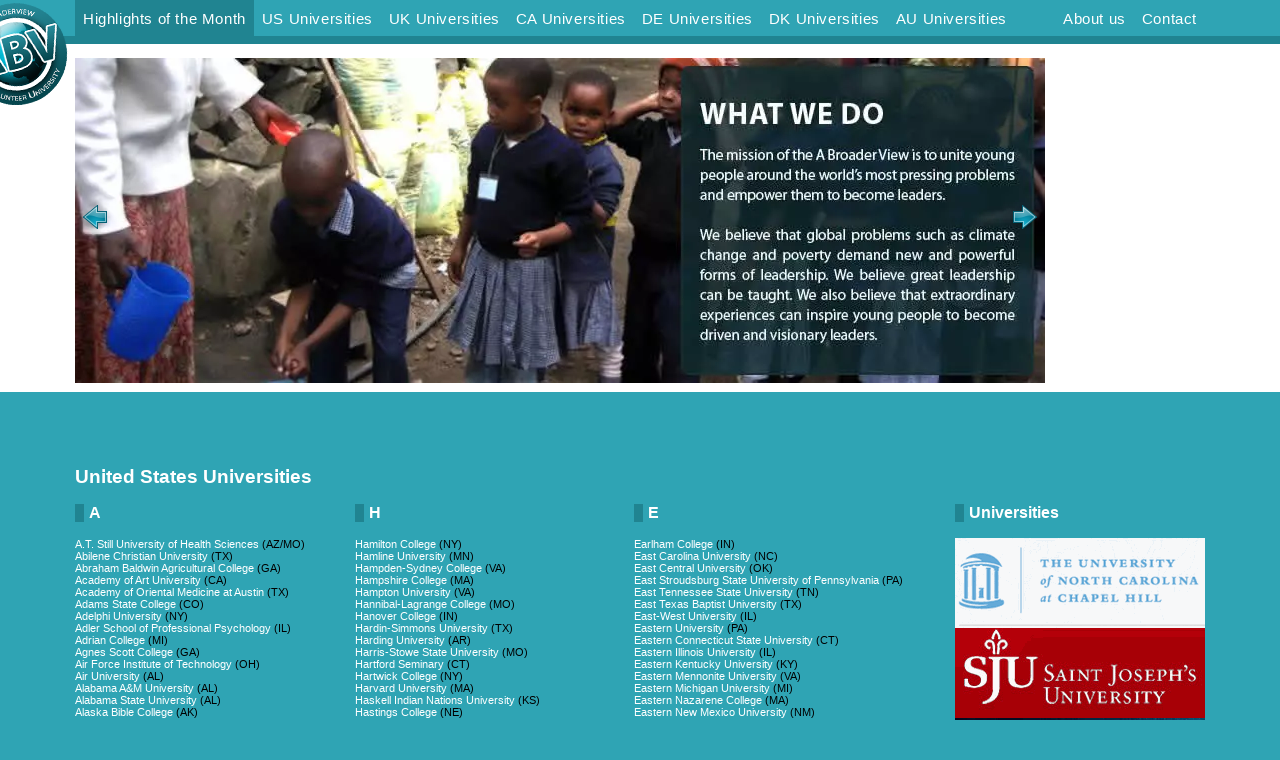

--- FILE ---
content_type: text/html; charset=UTF-8
request_url: https://university-groups.abroaderview.org/
body_size: 43830
content:
<html>
<!-- Mirrored from university-groups.abroaderview.org/ by HTTrack Website Copier/3.x [XR&CO'2014], Tue, 21 Oct 2025 01:18:54 GMT -->
<!-- Added by HTTrack --><head><link rel=dns-prefetch href="//static.cloudflareinsights.com"></head><meta http-equiv=content-type content="text/html;charset=UTF-8"/><!-- /Added by HTTrack -->
<head>
<title>University Groups - Abroaderview</title>
<link rel=stylesheet type="text/css" href="css/A.home.css+skin.css,Mcc.3txTmAnQMU.css.pagespeed.cf.nU9m_WJ8yL.css">
<!-- Corrección: usar un CDN válido y type correcto -->
<script src="https://ajax.googleapis.com/ajax/libs/jquery/1.8.3/jquery.min.js" type="c94500600b60db774a3db16f-text/javascript"></script>
<script src="js/waypoints.min.js+jquery.jcarousel.min.js.pagespeed.jc.jKnz9vNU9T.js" type="c94500600b60db774a3db16f-text/javascript"></script><script type="c94500600b60db774a3db16f-text/javascript">eval(mod_pagespeed_1kScxkPcDl);</script>
<script type="c94500600b60db774a3db16f-text/javascript">eval(mod_pagespeed_1wY4JOME9m);</script>
<link rel=icon type="image/png" href=favicon.png />
<script type="c94500600b60db774a3db16f-text/javascript">$(document).ready(function(){$('#banner').waypoint(function(){$('#highLinkmenu').addClass('selectItemMenu');$('#usLinkmenu,#ukLinkmenu,#caLinkmenu,#deLinkmenu,#dkLinkmenu,#auLinkmenu').removeClass();});$('#us,#USb').waypoint(function(){$('#usLinkmenu').addClass('selectItemMenu');$('#auLinkmenu,#ukLinkmenu,#caLinkmenu,#deLinkmenu,#dkLinkmenu,#highLinkmenu').removeClass();});$('#uk,#UKb').waypoint(function(){$('#ukLinkmenu').addClass('selectItemMenu');$('#usLinkmenu,#caLinkmenu,#deLinkmenu,#dkLinkmenu,#auLinkmenu,#highLinkmenu').removeClass();});$('#ca,#CAb').waypoint(function(){$('#caLinkmenu').addClass('selectItemMenu');$('#usLinkmenu,#ukLinkmenu,#auLinkmenu,#deLinkmenu,#dkLinkmenu,#highLinkmenu').removeClass();});$('#de,#DEb').waypoint(function(){$('#deLinkmenu').addClass('selectItemMenu');$('#usLinkmenu,#ukLinkmenu,#caLinkmenu,#auLinkmenu,#dkLinkmenu,#highLinkmenu').removeClass();});$('#dk,#DKb').waypoint(function(){$('#dkLinkmenu').addClass('selectItemMenu');$('#usLinkmenu,#ukLinkmenu,#caLinkmenu,#deLinkmenu,#auLinkmenu,#highLinkmenu').removeClass();});$('#au,#AUb').waypoint(function(){$('#auLinkmenu').addClass('selectItemMenu');$('#usLinkmenu,#ukLinkmenu,#caLinkmenu,#deLinkmenu,#dkLinkmenu,#highLinkmenu').removeClass();});});</script>
<script type="c94500600b60db774a3db16f-text/javascript">function mycarousel_initCallback(carousel){carousel.buttonNext.bind('click',function(){carousel.startAuto(1);});carousel.buttonPrev.bind('click',function(){carousel.startAuto(0);});carousel.clip.hover(function(){carousel.stopAuto();},function(){carousel.startAuto();});};jQuery(document).ready(function(){jQuery('#mycarousel').jcarousel({auto:8,wrap:'circular',scroll:1,initCallback:mycarousel_initCallback});});</script>
</head>
<body><noscript><meta HTTP-EQUIV="refresh" content="0;url='http://university-groups.abroaderview.org/?PageSpeed=noscript'" /><style><!--table,div,span,font,p{display:none} --></style><div style="display:block">Please click <a href="http://university-groups.abroaderview.org/?PageSpeed=noscript">here</a> if you are not redirected within a few seconds.</div></noscript>
<div id=main>
<div id=menu>
<h1><a href="#">Volunteer Group</a></h1>
<ul id=navlist>
<li id=highLinkmenu><a href="#banner">Highlights of the Month</a></li>
<li id=usLinkmenu><a href="#USa">US Universities</a></li>
<li id=ukLinkmenu><a href="#UKa">UK Universities</a></li>
<li id=caLinkmenu><a href="#CAa">CA Universities</a></li>
<li id=deLinkmenu><a href="#DEa">DE Universities</a></li>
<li id=dkLinkmenu><a href="#DKa">DK Universities</a></li>
<li id=auLinkmenu><a href="#AUa">AU Universities</a></li>
</ul>
<ul id=adminList>
<li><a href="https://www.abroaderview.org/about-us" target=_blank>About us</a></li>
<li><a href="https://www.abroaderview.org/contact-us" target=_blank>Contact</a></li>
</ul>
</div>
</div>
<div id=banner>
<div id=featured>
<div id=slideBanners>
<ul id=mycarousel class=jcarousel-skin-tango>
<li><img alt="What We Do" src="images/xchildren.jpg.pagespeed.ic.GCOJWZXKq2.webp" width=970 height=325 /></li>
<li><img alt="Where We Go" src="images/xb.jpg.pagespeed.ic.lb-wfbdSI_.webp" width=970 height=325 /></li>
<li><img alt="What We Offer" src="images/xc.jpg.pagespeed.ic.NtEOETiW_y.webp" width=970 height=325 /></li>
</ul>
</div>
</div>
</div>
<div id=warp>
<div id=content>
<!-- US -->
<div id=us>
<div id=USa></div>
<h2>United States Universities</h2>
<div class=contentList>
<ul class="listLinks aList">
<li><h3>A</h3>
<ul>
<li><a href="http://www.atsu.edu/" target=_blank rel=nofollow class=institution>A.T. Still University of Health Sciences</a> (AZ/MO)</li>
<li><a href="http://www.acu.edu/" target=_blank rel=nofollow class=institution>Abilene Christian University</a> (TX)</li>
<li><a href="http://www.abac.edu/" target=_blank rel=nofollow class=institution>Abraham Baldwin Agricultural College</a> (GA)</li>
<li><a href="http://www.academyart.edu/" target=_blank rel=nofollow class=institution>Academy of Art University</a> (CA)</li>
<li><a href="http://www.aoma.edu/" target=_blank rel=nofollow class=institution>Academy of Oriental Medicine at Austin</a> (TX)</li>
<li><a href="http://www.adams.edu/" target=_blank rel=nofollow class=institution>Adams State College</a> (CO)</li>
<li><a href="http://www.adelphi.edu/" target=_blank rel=nofollow class=institution>Adelphi University</a> (NY)</li>
<li><a href="http://www.adler.edu/" target=_blank rel=nofollow class=institution>Adler School of Professional Psychology</a> (IL)</li>
<li><a href="http://www.adrian.edu/" target=_blank rel=nofollow class=institution>Adrian College</a> (MI)</li>
<li><a href="http://www.agnesscott.edu/" target=_blank rel=nofollow class=institution>Agnes Scott College</a> (GA)</li>
<li><a href="http://www.afit.edu/" target=_blank rel=nofollow class=institution>Air Force Institute of Technology</a> (OH)</li>
<li><a href="http://www.maxwell.af.mil/units/au/" target=_blank rel=nofollow class=institution>Air University</a> (AL)</li>
<li><a href="http://www.aamu.edu/" target=_blank rel=nofollow class=institution>Alabama A&amp;M University</a> (AL)</li>
<li><a href="http://www.alasu.edu/" target=_blank rel=nofollow class=institution>Alabama State University</a> (AL)</li>
<li><a href="http://www.akbible.edu/" target=_blank rel=nofollow class=institution>Alaska Bible College</a> (AK)</li>
<li><a href="http://www.alaskapacific.edu/" target=_blank rel=nofollow class=institution>Alaska Pacific University</a> (AK)</li>
<li><a href="http://www.acphs.edu/" target=_blank rel=nofollow class=institution>Albany College of Pharmacy &amp; Health Sciences</a> (NY)</li>
<li><a href="http://www.amc.edu/" target=_blank rel=nofollow class=institution>Albany Medical College</a> (NY)</li>
<li><a href="http://www.asurams.edu/" target=_blank rel=nofollow class=institution>Albany State University</a> (GA)</li>
<li><a href="http://www.albertus.edu/" target=_blank rel=nofollow class=institution>Albertus Magnus College</a> (CT)</li>
<li><a href="http://www.albion.edu/" target=_blank rel=nofollow class=institution>Albion College</a> (MI)</li>
<li><a href="http://www.albright.edu/" target=_blank rel=nofollow class=institution>Albright College</a> (PA)</li>
<li><a href="http://www.alcorn.edu/" target=_blank rel=nofollow class=institution>Alcorn State University</a> (MS)</li>
<li><a href="http://www.ab.edu/" target=_blank rel=nofollow class=institution>Alderson-Broaddus College</a> (WV)</li>
<li><a href="http://www.alfredadler.edu/" target=_blank rel=nofollow class=institution>Alfred Adler Institute</a> (MN)</li>
<li><a href="http://www.alfred.edu/" target=_blank rel=nofollow class=institution>Alfred University</a> (NY)</li>
<li><a href="http://www.alc.edu/" target=_blank rel=nofollow class=institution>Alice Lloyd College</a> (KY)</li>
<li><a href="http://www.allegheny.edu/" target=_blank rel=nofollow class=institution>Allegheny College</a> (PA)</li>
<li><a href="http://www.allencollege.edu/" target=_blank rel=nofollow class=institution>Allen College</a> (IA)</li>
<li><a href="http://www.allenuniversity.edu/" target=_blank rel=nofollow class=institution>Allen University</a> (SC)</li>
<li><a href="http://www.alliant.edu/" target=_blank rel=nofollow class=institution>Alliant International University</a> (CA)</li>
<li><a href="http://www.alma.edu/" target=_blank rel=nofollow class=institution>Alma College</a> (MI)</li>
<li><a href="http://www.alvernia.edu/" target=_blank rel=nofollow class=institution>Alvernia University</a> (PA)</li>
<li><a href="http://www.alverno.edu/" target=_blank rel=nofollow class=institution>Alverno College</a> (WI)</li>
<li><a href="http://www.ambassador.edu/" target=_blank rel=nofollow class=institution>Ambassador University</a> (TX) <i>(closed spring 1997)</i></li>
<li><a href="http://www.amberton.edu/" target=_blank rel=nofollow class=institution>Amberton University</a> (TX)</li>
<li><a href="http://www.theamericancollege.edu/" target=_blank rel=nofollow class=institution>American College</a> (PA)</li>
<li><a href="http://www.ace.edu/" target=_blank rel=nofollow class=institution>American College of Education</a> (IL)</li>
<li><a href="http://www.aicag.edu/" target=_blank rel=nofollow class=institution>American Indian College of the Assemblies of God</a> (AZ)</li>
<li><a href="http://www.aiuniv.edu/" target=_blank rel=nofollow class=institution>American InterContinental University</a> (IL)</li>
<li><a href="http://www.aic.edu/" target=_blank rel=nofollow class=institution>American International College</a> (MA)</li>
<li><a href="http://www.ajula.edu/" target=_blank rel=nofollow class=institution>American Jewish University</a> (CA)</li>
<li><a href="http://www.american.edu/" target=_blank rel=nofollow class=institution>American University</a> (DC)</li>
<li><a href="http://www.aupr.edu/" target=_blank rel=nofollow class=institution>American University of Puerto Rico</a> (PR)</li>
<li><a href="http://www.amherst.edu/" target=_blank rel=nofollow class=institution>Amherst College</a> (MA)</li>
<li><a href="http://www.amridgeuniversity.edu/" target=_blank rel=nofollow class=institution>Amridge University</a> (AL)</li>
<li><a href="http://www.andersonuniversity.edu/" target=_blank rel=nofollow class=institution>Anderson University</a> (SC)</li>
<li><a href="http://www.anderson.edu/" target=_blank rel=nofollow class=institution>Anderson University</a> (IN)</li>
<li><a href="http://www.ants.edu/" target=_blank rel=nofollow class=institution>Andover Newton Theological School</a> (MA)</li>
<li><a href="http://www.andrews.edu/" target=_blank rel=nofollow class=institution>Andrews University</a> (MI)</li>
<li><a href="http://www.angelo.edu/" target=_blank rel=nofollow class=institution>Angelo State University</a> (TX)</li>
<li><a href="http://www.annamaria.edu/" target=_blank rel=nofollow class=institution>Anna Maria College</a> (MA)</li>
<li><a href="http://www.uaa.edu/" target=_blank rel=nofollow class=institution>Antillean Adventist University</a> (PR)</li>
<li><a href="http://antiochcollege.org/" target=_blank rel=nofollow class=institution>Antioch College</a> (OH) <i>(suspended operation June 2008; planned re-opening in 2012)</i></li>
<li><a href="http://midwest.antioch.edu/" target=_blank rel=nofollow class=institution>Antioch University&ndash;Midwest</a> (OH)</li>
<li><a href="http://www.antiochne.edu/" target=_blank rel=nofollow class=institution>Antioch University&ndash;New England</a> (NH)</li>
<li><a href="http://www.antiochla.edu/" target=_blank rel=nofollow class=institution>Antioch University&ndash;Los Angeles</a> (CA)</li>
<li><a href="http://www.antiochsb.edu/" target=_blank rel=nofollow class=institution>Antioch University&ndash;Santa Barbara</a> (CA)</li>
<li><a href="http://www.antiochsea.edu/" target=_blank rel=nofollow class=institution>Antioch University&ndash;Seattle</a> (WA)</li>
<li><a href="http://www.abc.edu/" target=_blank rel=nofollow class=institution>Appalachian Bible College</a> (WV)</li>
<li><a href="http://www.appstate.edu/" target=_blank rel=nofollow class=institution>Appalachian State University</a> (NC)</li>
<li><a href="http://www.aquinas.edu/" target=_blank rel=nofollow class=institution>Aquinas College</a> (MI)</li>
<li><a href="http://www.aquinascollege.edu/" target=_blank rel=nofollow class=institution>Aquinas College</a> (TN)</li>
<li><a href="http://www.ai.edu/" target=_blank rel=nofollow class=institution>Aquinas Institute of Theology</a> (MO)</li>
<li><a href="http://www.arcadia.edu/" target=_blank rel=nofollow class=institution>Arcadia University</a> (PA)</li>
<li><a href="http://www.argosy.edu/" target=_blank rel=nofollow class=institution>Argosy University</a> (IL)</li>
<li><a href="http://www.asu.edu/" target=_blank rel=nofollow class=institution>Arizona State University</a> (AZ)</li>
<li><a href="http://www.poly.asu.edu/" target=_blank rel=nofollow class=institution>Arizona State Polytechnic Campus</a> (AZ)</li>
<li><a href="http://campus.asu.edu/west/" target=_blank rel=nofollow class=institution>Arizona State University&ndash;West Campus</a> (AZ)</li>
<li><a href="http://www.arkansasbaptist.edu/" target=_blank rel=nofollow class=institution>Arkansas Baptist College</a> (AR)</li>
<li><a href="http://www.astate.edu/" target=_blank rel=nofollow class=institution>Arkansas State University</a> (AR)</li>
<li><a href="http://www.atu.edu/" target=_blank rel=nofollow class=institution>Arkansas Tech University</a> (AR)</li>
<li><a href="http://www.abconline.edu/" target=_blank rel=nofollow class=institution>Arlington Baptist College</a> (TX)</li>
<li><a href="http://www.armstrong.edu/" target=_blank rel=nofollow class=institution>Armstrong Atlantic State University</a> (GA)</li>
<li><a href="http://www.artacademy.edu/" target=_blank rel=nofollow class=institution>Art Academy of Cincinnati</a> (OH)</li>
<li><a href="http://www.artcenter.edu/" target=_blank rel=nofollow class=institution>Art Center College of Design</a> (CA)</li>
<li><a href="http://www.theartcenter.edu/" target=_blank rel=nofollow class=institution>Art Center Design College</a> (AZ)</li>
<li><a href="http://www.artinstitutes.edu/atlanta/" target=_blank rel=nofollow class=institution>Art Institute of Atlanta</a> (GA)</li>
<li><a href="http://www.artinstitutes.edu/denver/" target=_blank rel=nofollow class=institution>Art Institute of Colorado</a> (CO)</li>
<li><a href="http://www.artinstitutes.edu/dallas/" target=_blank rel=nofollow class=institution>Art Institute of Dallas</a> (TX)</li>
<li><a href="http://www.artinstitutes.edu/houston/" target=_blank rel=nofollow class=institution>Art Institute of Houston</a> (TX)</li>
<li><a href="http://www.artinstitutes.edu/pittsburgh/" target=_blank rel=nofollow class=institution>Art Institute of Pittsburgh</a> (PA)</li>
<li><a href="http://www.artinstitutes.edu/portland/" target=_blank rel=nofollow class=institution>Art Institute of Portland</a> (OR)</li>
<li><a href="http://www.artinstitutes.edu/seattle/" target=_blank rel=nofollow class=institution>Art Institute of Seattle</a> (WA)</li>
<li><a href="http://www.asbury.edu/" target=_blank rel=nofollow class=institution>Asbury College</a> (KY)</li>
<li><a href="http://www.asburyseminary.edu/" target=_blank rel=nofollow class=institution>Asbury Theological Seminary</a> (KY)</li>
<li><a href="http://www.ashford.edu/" target=_blank rel=nofollow class=institution>Ashford University</a> (IA)</li>
<li><a href="http://www.ashland.edu/" target=_blank rel=nofollow class=institution>Ashland University</a> (OH)</li>
<li><a href="http://www.agts.edu/" target=_blank rel=nofollow class=institution>Assemblies of God Theological Seminary</a> (MO)</li>
<li><a href="http://www.ambs.edu/" target=_blank rel=nofollow class=institution>Associated Mennonite Biblical Seminary</a> (IN)</li>
<li><a href="http://www.assumption.edu/" target=_blank rel=nofollow class=institution>Assumption College</a> (MA)</li>
<li><a href="http://www.ambs.edu/" target=_blank rel=nofollow class=institution>Associated Mennonite Biblical Seminary</a> (IN)</li>
<li><a href="https://asuonline.asu.edu/" target=_blank rel=nofollow class=institution>ASU Online</a></li>
<li><a href="http://www.athens.edu/" target=_blank rel=nofollow class=institution>Athens State University</a> (AL)</li>
<li><a href="http://www.acc.edu/" target=_blank rel=nofollow class=institution>Atlanta Christian College</a> (GA)</li>
<li><a href="http://www.auc.edu/" target=_blank rel=nofollow class=institution>Atlantic Union College</a> (MA)</li>
<li><a href="http://www.auburn.edu/" target=_blank rel=nofollow class=institution>Auburn University</a> (AL)</li>
<li><a href="http://www.aum.edu/" target=_blank rel=nofollow class=institution>Auburn University at Montgomery</a> (AL)</li>
<li><a href="http://www.augsburg.edu/" target=_blank rel=nofollow class=institution>Augsburg College</a> (MN)</li>
<li><a href="http://www.aug.edu/" target=_blank rel=nofollow class=institution>Augusta State University</a> (GA)</li>
<li><a href="http://www.augustana.edu/" target=_blank rel=nofollow class=institution>Augustana College</a> (IL)</li>
<li><a href="http://www.augie.edu/" target=_blank rel=nofollow class=institution>Augustana College</a> (SD)</li>
<li><a href="http://www.aurora.edu/" target=_blank rel=nofollow class=institution>Aurora University</a> (IL)</li>
<li><a href="http://www.austincollege.edu/" target=_blank rel=nofollow class=institution>Austin College</a> (TX)</li>
<li><a href="http://www.austingrad.edu/" target=_blank rel=nofollow class=institution>Austin Graduate School of Theology</a> (TX)</li>
<li><a href="http://www.apsu.edu/" target=_blank rel=nofollow class=institution>Austin Peay State University</a> (TN)</li>
<li><a href="http://www.austinseminary.edu/" target=_blank rel=nofollow class=institution>Austin Presbyterian Theological Seminary</a> (TX)</li>
<li><a href="http://www.avemaria.edu/" target=_blank rel=nofollow class=institution>Ave Maria University</a> (FL)</li>
<li><a href="http://www.averett.edu/" target=_blank rel=nofollow class=institution>Averett College</a> (VA)</li>
<li><a href="http://www.avila.edu/" target=_blank rel=nofollow class=institution>Avila University</a> (MO)</li>
<li><a href="http://www.apu.edu/" target=_blank rel=nofollow class=institution>Azusa Pacific University</a> (CA)</li>
</ul></li>
<li><h3>B</h3>
<ul>
<li><a href="http://www.babson.edu/" target=_blank rel=nofollow class=institution>Babson College</a> (MA)</li>
<li><a href="http://www.bacone.edu/" target=_blank rel=nofollow class=institution>Bacone College</a> (OK)</li>
<li><a href="http://www.bw.edu/" target=_blank rel=nofollow class=institution>Baldwin-Wallace College</a> (OH)</li>
<li><a href="http://www.bsu.edu/" target=_blank rel=nofollow class=institution>Ball State University</a> (IN)</li>
<li><a href="http://www.bic.edu/" target=_blank rel=nofollow class=institution>Baltimore International College</a> (MD)</li>
<li><a href="http://www.baker.edu/" target=_blank rel=nofollow class=institution>Baker College</a> (MI)</li>
<li><a href="http://www.bakeru.edu/" target=_blank rel=nofollow class=institution>Baker University</a> (KS)</li>
<li><a href="http://www.bankstreet.edu/" target=_blank rel=nofollow class=institution>Bank Street College of Education</a> (NY)</li>
<li><a href="http://www.baptist.edu/" target=_blank rel=nofollow class=institution>Baptist Bible College</a> (MO)</li>
<li><a href="http://www.bbc.edu/" target=_blank rel=nofollow class=institution>Baptist Bible College</a> (PA)</li>
<li><a href="http://www.baptistcollege.edu/" target=_blank rel=nofollow class=institution>The Baptist College of Florida</a> (FL)</li>
<li><a href="http://www.bchs.edu/" target=_blank rel=nofollow class=institution>Baptist Memorial College of Health Sciences</a> (TN)</li>
<li><a href="http://www.bmats.edu/" target=_blank rel=nofollow class=institution>Baptist Missionary Association Theological Seminary</a> (TX)</li>
<li><a href="http://www.bard.edu/" target=_blank rel=nofollow class=institution>Bard College</a> (NY)</li>
<li><a href="http://www.barry.edu/" target=_blank rel=nofollow class=institution>Barry University</a> (FL)</li>
<li><a href="http://www.barton.edu/" target=_blank rel=nofollow class=institution>Barton College</a> (NC)</li>
<li><a href="http://www.bastyr.edu/" target=_blank rel=nofollow class=institution>Bastyr University</a> (WA)</li>
<li><a href="http://www.bates.edu/" target=_blank rel=nofollow class=institution>Bates College</a> (ME)</li>
<li><a href="http://atlanta.bauder.edu/" target=_blank rel=nofollow class=institution>Bauder College</a> (GA)</li>
<li><a href="http://www.baypath.edu/" target=_blank rel=nofollow class=institution>Bay Path College</a> (MA)</li>
<li><a href="http://www.bcm.edu/" target=_blank rel=nofollow class=institution>Baylor College of Medicine</a> (TX)</li>
<li><a href="http://www.baylor.edu/" target=_blank rel=nofollow class=institution>Baylor University</a> (TX)</li>
<li><a href="http://www.beaconcollege.edu/" target=_blank rel=nofollow class=institution>Beacon College</a> (FL)</li>
<li><a href="http://www.becker.edu/" target=_blank rel=nofollow class=institution>Becker College</a> (MA)</li>
<li><a href="http://www.belhaven.edu/" target=_blank rel=nofollow class=institution>Belhaven College</a> (MS)</li>
<li><a href="http://www.bellarmine.edu/" target=_blank rel=nofollow class=institution>Bellarmine University</a> (KY)</li>
<li><a href="http://www.bellevue.edu/" target=_blank rel=nofollow class=institution>Bellevue University</a> (NE)</li>
<li><a href="http://www.belmont.edu/" target=_blank rel=nofollow class=institution>Belmont University</a> (TN)</li>
<li><a href="http://www.belmontabbeycollege.edu/" target=_blank rel=nofollow class=institution>Belmont Abbey College</a> (NC)</li>
<li><a href="http://www.beloit.edu/" target=_blank rel=nofollow class=institution>Beloit College</a> (WI)</li>
<li><a href="http://www.bemidjistate.edu/" target=_blank rel=nofollow class=institution>Bemidji State University</a> (MN)</li>
<li><a href="http://www.benedict.edu/" target=_blank rel=nofollow class=institution>Benedict College</a> (SC)</li>
<li><a href="http://www.benedictine.edu/" target=_blank rel=nofollow class=institution>Benedictine College</a> (KS)</li>
<li><a href="http://www.ben.edu/" target=_blank rel=nofollow class=institution>Benedictine University</a> (IL)</li>
<li><a href="http://www.bfit.edu/" target=_blank rel=nofollow class=institution>Benjamin Franklin Institute of Technology</a> (MA)</li>
<li><a href="http://www.bennett.edu/" target=_blank rel=nofollow class=institution>Bennett College</a> (NC)</li>
<li><a href="http://www.bennington.edu/" target=_blank rel=nofollow class=institution>Bennington College</a> (VT)</li>
<li><a href="http://www.bentley.edu/" target=_blank rel=nofollow class=institution>Bentley College</a> (MA)</li>
<li><a href="http://www.berea.edu/" target=_blank rel=nofollow class=institution>Berea College</a> (KY)</li>
<li><a href="http://www.berkeleycollege.edu/" target=_blank rel=nofollow class=institution>Berkeley College</a> (NJ)</li>
<li><a href="http://www.berklee.edu/" target=_blank rel=nofollow class=institution>Berklee College of Music</a> (MA)</li>
<li><a href="http://www.berry.edu/" target=_blank rel=nofollow class=institution>Berry College</a> (GA)</li>
<li><a href="http://www.bethany.edu/" target=_blank rel=nofollow class=institution>Bethany University</a> (CA)</li>
<li><a href="http://www.bsc.edu/" target=_blank rel=nofollow class=institution>Birmingham-Southern College</a> (AL)</li>
<li><a href="http://www.bhsu.edu/" target=_blank rel=nofollow class=institution>Black Hills State University</a> (SD)</li>
<li><a href="http://www.blackburn.edu/" target=_blank rel=nofollow class=institution>Blackburn College</a> (IL)</li>
<li><a href="http://www.brcn.edu/" target=_blank rel=nofollow class=institution>Blessing-Rieman College of Nursing</a> (IL)</li>
<li><a href="http://www.bloomfield.edu/" target=_blank rel=nofollow class=institution>Bloomfield College</a> (NJ)</li>
<li><a href="http://www.bloomu.edu/" target=_blank rel=nofollow class=institution>Bloomsburg University of Pennsylvania</a> (PA)</li>
<li><a href="http://www.bmc.edu/" target=_blank rel=nofollow class=institution>Blue Mountain College</a> (MS)</li>
<li><a href="http://www.bluefield.edu/" target=_blank rel=nofollow class=institution>Bluefield College</a> (VA)</li>
<li><a href="http://www.bluefieldstate.edu/" target=_blank rel=nofollow class=institution>Bluefield State College</a> (WV)</li>
<li><a href="http://www.bluffton.edu/" target=_blank rel=nofollow class=institution>Bluffton University</a> (OH)</li>
<li><a href="http://www.boisestate.edu/" target=_blank rel=nofollow class=institution>Boise State University</a> (ID)</li>
<li><a href="http://www.boricuacollege.edu/" target=_blank rel=nofollow class=institution>Boricua College</a> (NY)</li>
<li><a href="http://www.the-bac.edu/" target=_blank rel=nofollow class=institution>Boston Architectural College</a> (MA)</li>
<li><a href="http://www.bc.edu/" target=_blank rel=nofollow class=institution>Boston College</a> (MA)</li>
<li><a href="http://www.bostonconservatory.edu/" target=_blank rel=nofollow class=institution>Boston Conservatory</a> (MA)</li>
<li><a href="http://www.bgsp.edu/" target=_blank rel=nofollow class=institution>Boston Graduate School of Psychoanalysis</a> (MA)</li>
<li><a href="http://www.bu.edu/" target=_blank rel=nofollow class=institution>Boston University</a> (MA)</li>
<li><a href="http://www.bowdoin.edu/" target=_blank rel=nofollow class=institution>Bowdoin College</a> (ME)</li>
<li><a href="http://www.bowiestate.edu/" target=_blank rel=nofollow class=institution>Bowie State University</a> (MD)</li>
<li><a href="http://www.bgsu.edu/" target=_blank rel=nofollow class=institution>Bowling Green State University</a> (OH)</li>
<li><a href="http://www.bradley.edu/" target=_blank rel=nofollow class=institution>Bradley University</a> (IL)</li>
<li><a href="http://www.brandeis.edu/" target=_blank rel=nofollow class=institution>Brandeis University</a> (MA)</li>
<li><a href="http://www.brandman.edu/" target=_blank rel=nofollow class=institution>Brandman University</a> (CA)</li>
<li><a href="http://www.brenau.edu/" target=_blank rel=nofollow class=institution>Brenau University</a> (GA)</li>
<li><a href="http://www.brescia.edu/" target=_blank rel=nofollow class=institution>Brescia University </a> (KY)</li>
<li><a href="http://www.brevard.edu/" target=_blank rel=nofollow class=institution>Brevard College</a> (NC)</li>
<li><a href="http://www.bpc.edu/" target=_blank rel=nofollow class=institution>Brewton-Parker College</a> (GA)</li>
<li><a href="http://www.briarcliff.edu/" target=_blank rel=nofollow class=institution>Briar Cliff University</a> (IA)</li>
<li><a href="http://www.briarcliffe.edu/" target=_blank rel=nofollow class=institution>Briarcliffe College</a> (NY)</li>
<li><a href="http://www.bridgewater.edu/" target=_blank rel=nofollow class=institution>Bridgewater College</a> (VA)</li>
<li><a href="http://www.bridgew.edu/" target=_blank rel=nofollow class=institution>Bridgewater State College</a> (MA)</li>
<li><a href="http://www.byu.edu/" target=_blank rel=nofollow class=institution>Brigham Young University</a> (UT)</li>
<li><a href="http://www.byuh.edu/" target=_blank rel=nofollow class=institution>Brigham Young University&ndash;Hawaii</a> (HI)</li>
<li><a href="http://www.byui.edu/" target=_blank rel=nofollow class=institution>Brigham Young University&ndash;Idaho</a> (ID)</li>
<li><a href="http://www.brown.edu/" target=_blank rel=nofollow class=institution>Brown University</a> (RI)</li>
<li><a href="http://www.bryan.edu/" target=_blank rel=nofollow class=institution>Bryan College</a> (TN)</li>
<li><a href="http://www.bryant.edu/" target=_blank rel=nofollow class=institution>Bryant College</a> (RI)</li>
<li><a href="http://www.brynathyn.edu/" target=_blank rel=nofollow class=institution>Bryn Athyn College of the New Church</a> (PA)</li>
<li><a href="http://www.brynmawr.edu/" target=_blank rel=nofollow class=institution>Bryn Mawr College</a> (PA)</li>
<li><a href="http://www.bucknell.edu/" target=_blank rel=nofollow class=institution>Bucknell University</a> (PA)</li>
<li><a href="http://www.bvu.edu/" target=_blank rel=nofollow class=institution>Buena Vista University</a> (IA)</li>
<li><a href="http://www.burlington.edu/" target=_blank rel=nofollow class=institution>Burlington College</a> (VT)</li>
<li><a href="http://www.butler.edu/" target=_blank rel=nofollow class=institution>Butler University</a> (IN)</li>
</ul></li>
<li><h3>C</h3>
<ul>
<li><a href="http://www.cabarruscollege.edu/" target=_blank rel=nofollow class=institution>Cabarrus College of Health Sciences</a> (NC)</li>
<li><a href="http://www.cabrini.edu/" target=_blank rel=nofollow class=institution>Cabrini College</a> (PA)</li>
<li><a href="http://www.caldwell.edu/" target=_blank rel=nofollow class=institution>Caldwell College</a> (NJ)</li>
<li><a href="http://www.calbaptist.edu/" target=_blank rel=nofollow class=institution>California Baptist University</a> (CA)</li>
<li><a href="http://www.cca.edu/" target=_blank rel=nofollow class=institution>California College of the Arts</a> (CA)</li>
<li><a href="http://www.calarts.edu/" target=_blank rel=nofollow class=institution>California Institute of the Arts</a> (CA)</li>
<li><a href="http://www.ciis.edu/" target=_blank rel=nofollow class=institution>California Institute of Integral Studies</a> (CA)</li>
<li><a href="http://www.caltech.edu/" target=_blank rel=nofollow class=institution>California Institute of Technology</a> (CA)</li>
<li><a href="http://www.callutheran.edu/" target=_blank rel=nofollow class=institution>California Lutheran University</a> (CA)</li>
<li><a href="http://www.csumb.edu/" target=_blank rel=nofollow class=institution>California State University&ndash;Monterey Bay</a> (CA)</li>
<li><a href="http://www.csun.edu/" target=_blank rel=nofollow class=institution>California State University&ndash;Northridge</a> (CA)</li>
<li><a href="http://www.csus.edu/" target=_blank rel=nofollow class=institution>California State University&ndash;Sacramento</a> (CA)</li>
<li><a href="http://www.csusb.edu/" target=_blank rel=nofollow class=institution>California State University&ndash;San Bernardino</a> (CA)</li>
<li><a href="http://www.csusm.edu/" target=_blank rel=nofollow class=institution>California State University&ndash;San Marcos</a> (CA)</li>
<li><a href="http://www.csustan.edu/" target=_blank rel=nofollow class=institution>California State University&ndash;Stanislaus</a> (CA)</li>
<li><a href="http://www.calstate.edu/" target=_blank rel=nofollow class=institution>California State University System</a> (CA)</li>
<li><a href="http://www.calu.edu/" target=_blank rel=nofollow class=institution>California University of Pennsylvania</a> (PA)</li>
<li><a href="http://www.ccsj.edu/" target=_blank rel=nofollow class=institution>Calumet College of Saint Joseph</a> (IN)</li>
<li><a href="http://www.calvary.edu/" target=_blank rel=nofollow class=institution>Calvary Bible College &amp; Theological Seminary</a> (MO)</li>
<li><a href="http://www.calvin.edu/" target=_blank rel=nofollow class=institution>Calvin College</a> (MI)</li>
<li><a href="http://www.cambridgecollege.edu/" target=_blank rel=nofollow class=institution>Cambridge College </a> (MA)</li>
<li><a href="http://www.cameron.edu/" target=_blank rel=nofollow class=institution>Cameron University</a> (OK)</li>
<li><a href="http://www.campbell.edu/" target=_blank rel=nofollow class=institution>Campbell University</a> (NC)</li>
<li><a href="http://www.campbellsville.edu/" target=_blank rel=nofollow class=institution>Campbellsville University</a> (KY)</li>
<li><a href="http://www.canisius.edu/" target=_blank rel=nofollow class=institution>Canisius College</a> (NY)</li>
<li><a href="http://www.capella.edu/" target=_blank rel=nofollow class=institution>Capella University</a> (MN)</li>
<li><a href="http://www.capital.edu/" target=_blank rel=nofollow class=institution>Capital University</a> (OH)</li>
<li><a href="http://www.capitol-college.edu/" target=_blank rel=nofollow class=institution>Capitol College</a> (MD)</li>
<li><a href="http://www.stritch.edu/" target=_blank rel=nofollow class=institution>Cardinal Stritch University</a> (WI)</li>
<li><a href="http://www.caribbean.edu/" target=_blank rel=nofollow class=institution>Caribbean University</a> (PR)</li>
<li><a href="http://www.carleton.edu/" target=_blank rel=nofollow class=institution>Carleton College</a> (MN)</li>
<li><a href="http://www.albizu.edu/" target=_blank rel=nofollow class=institution>Carlos Albizu University</a> (FL/PR)</li>
<li><a href="http://www.carlow.edu/" target=_blank rel=nofollow class=institution>Carlow College</a> (PA)</li>
<li><a href="http://www.cmu.edu/" target=_blank rel=nofollow class=institution>Carnegie Mellon University</a> (PA)</li>
<li><a href="http://www.carroll.edu/" target=_blank rel=nofollow class=institution>Carroll College</a> (MT)</li>
<li><a href="http://www.carrollu.edu/" target=_blank rel=nofollow class=institution>Carroll University</a> (WI)</li>
<li><a href="http://www.cn.edu/" target=_blank rel=nofollow class=institution>Carson-Newman College</a> (TN)</li>
<li><a href="http://www.carthage.edu/" target=_blank rel=nofollow class=institution>Carthage College</a> (WI)</li>
<li><a href="http://www.case.edu/" target=_blank rel=nofollow class=institution>Case Western Reserve University</a> (OH)</li>
<li><a href="http://www.castleton.edu/" target=_blank rel=nofollow class=institution>Castleton State College</a> (VT)</li>
<li><a href="http://www.catawba.edu/" target=_blank rel=nofollow class=institution>Catawba College</a> (NC)</li>
<li><a href="http://www.ctu.edu/" target=_blank rel=nofollow class=institution>Catholic Theological Union</a> (IL)</li>
<li><a href="http://www.cua.edu/" target=_blank rel=nofollow class=institution>The Catholic University of America</a> (DC)</li>
<li><a href="http://www.cazenovia.edu/" target=_blank rel=nofollow class=institution>Cazenovia College</a> (NY)</li>
<li><a href="http://www.cedarcrest.edu/" target=_blank rel=nofollow class=institution>Cedar Crest College</a> (PA)</li>
<li><a href="http://www.cedarville.edu/" target=_blank rel=nofollow class=institution>Cedarville University</a> (OH)</li>
<li><a href="http://www.centenarycollege.edu/" target=_blank rel=nofollow class=institution>Centenary College</a> (NJ)</li>
<li><a href="http://www.centenary.edu/" target=_blank rel=nofollow class=institution>Centenary College of Louisiana</a> (LA)</li>
<li><a href="http://www.cbc.edu/" target=_blank rel=nofollow class=institution>Central Baptist College</a> (AR)</li>
<li><a href="http://www.cbts.edu/" target=_blank rel=nofollow class=institution>Central Baptist Theological Seminary</a> (KS)</li>
<li><a href="http://www.cbcag.edu/" target=_blank rel=nofollow class=institution>Central Bible College</a> (MO)</li>
<li><a href="http://www.centralchristian.edu/" target=_blank rel=nofollow class=institution>Central Christian College of Kansas</a> (KS)</li>
<li><a href="http://www.cccb.edu/" target=_blank rel=nofollow class=institution>Central Christian College of the Bible</a> (MO)</li>
<li><a href="http://www.central.edu/" target=_blank rel=nofollow class=institution>Central College</a> (IA)</li>
<li><a href="http://www.ccsu.edu/" target=_blank rel=nofollow class=institution>Central Connecticut State University</a> (CT)</li>
<li><a href="http://www.centralmethodist.edu/" target=_blank rel=nofollow class=institution>Central Methodist University</a> (MO)</li>
<li><a href="http://www.cmich.edu/" target=_blank rel=nofollow class=institution>Central Michigan University</a> (MI)</li>
<li><a href="http://www.centralpenn.edu/" target=_blank rel=nofollow class=institution>Central Pennsylvania College</a> (PA)</li>
<li><a href="http://www.centralstate.edu/" target=_blank rel=nofollow class=institution>Central State University</a> (OH)</li>
<li><a href="http://www.cwu.edu/" target=_blank rel=nofollow class=institution>Central Washington University</a> (WA)</li>
<li><a href="http://www.centre.edu/" target=_blank rel=nofollow class=institution>Centre College</a> (KY)</li>
<li><a href="http://www.ceaprc.edu/" target=_blank rel=nofollow class=institution>Centro de Estudios Avanzados de Puerto Rico y el Caribe</a> (PR)</li>
<li><a href="http://www.csc.edu/" target=_blank rel=nofollow class=institution>Chadron State College</a> (NE)</li>
<li><a href="http://www.chamberlain.edu/" target=_blank rel=nofollow class=institution>Chamberlain College of Nursing</a> (MO)</li>
<li><a href="http://www.chaminade.edu/" target=_blank rel=nofollow class=institution>Chaminade University</a> (HI)</li>
<li><a href="http://www.champlain.edu/" target=_blank rel=nofollow class=institution>Champlain College</a> (VT)</li>
<li><a href="http://www.chancelloru.edu/" target=_blank rel=nofollow class=institution>Chancellor University</a> (OH)</li>
<li><a href="http://www.chapman.edu/" target=_blank rel=nofollow class=institution>Chapman University</a> (CA)</li>
<li><a href="http://www.cdrewu.edu/" target=_blank rel=nofollow class=institution>Charles R. Drew University of Medicine &amp; Science</a> (CA)</li>
<li><a href="http://www.csuniv.edu/" target=_blank rel=nofollow class=institution>Charleston Southern University</a> (SC)</li>
<li><a href="http://www.charteroak.edu/" target=_blank rel=nofollow class=institution>Charter Oak State College</a> (CT)</li>
<li><a href="http://www.chatham.edu/" target=_blank rel=nofollow class=institution>Chatham College</a> (PA)</li>
<li><a href="http://www.chesapeake.edu/" target=_blank rel=nofollow class=institution>Chesapeake College</a> (MD)</li>
<li><a href="http://www.chestercollege.edu/" target=_blank rel=nofollow class=institution>Chester College of New England</a> (NH)</li>
<li><a href="http://www.chc.edu/" target=_blank rel=nofollow class=institution>Chestnut Hill College</a> (PA)</li>
<li><a href="http://www.cheyney.edu/" target=_blank rel=nofollow class=institution>Cheyney University</a> (PA)</li>
<li><a href="http://www.thechicagoschool.edu/" target=_blank rel=nofollow class=institution>The Chicago School of Professional Psychology</a> (IL)</li>
<li><a href="http://www.csu.edu/" target=_blank rel=nofollow class=institution>Chicago State University</a> (IL)</li>
<li><a href="http://www.ctschicago.edu/" target=_blank rel=nofollow class=institution>Chicago Theological Seminary</a> (IL)</li>
<li><a href="http://www.chowan.edu/" target=_blank rel=nofollow class=institution>Chowan College</a> (NC)</li>
<li><a href="http://www.cks.edu/" target=_blank rel=nofollow class=institution>Christ the King Seminary</a> (NY)</li>
<li><a href="http://www.christendom.edu/" target=_blank rel=nofollow class=institution>Christendom College</a> (VA)</li>
<li><a href="http://www.cbu.edu/" target=_blank rel=nofollow class=institution>Christian Brothers University</a> (TN)</li>
<li><a href="http://www.cts.edu/" target=_blank rel=nofollow class=institution>Christian Theological Seminary</a> (IN)</li>
<li><a href="http://www.cnu.edu/" target=_blank rel=nofollow class=institution>Christopher Newport University</a> (VA)</li>
<li><a href="http://www.cdsp.edu/" target=_blank rel=nofollow class=institution>Church Divinity School of the Pacific</a> (CA)</li>
<li><a href="http://www.ccuniversity.edu/">Cincinnati Christian University</a> (OH)</li>
<li><a href="http://www.citadel.edu/" target=_blank rel=nofollow class=institution>The Citadel</a> (SC)</li>
<li><a href="http://www.cityu.edu/" target=_blank rel=nofollow class=institution>City University of Seattle</a> (WA)</li>
<li><a href="http://www.cuny.edu/" target=_blank id=cuny>City University of New York</a> (NY)
<ul>
<li><a href="http://www.baruch.cuny.edu/" target=_blank rel=nofollow class=institution>Baruch College</a></li>
<li><a href="http://www.brooklyn.cuny.edu/" target=_blank rel=nofollow class=institution>Brooklyn College</a></li>
<li><a href="http://www.ccny.cuny.edu/" target=_blank rel=nofollow class=institution>City College</a></li>
<li><a href="http://www.csi.cuny.edu/" target=_blank rel=nofollow class=institution>College of Staten Island</a></li>
<li><a href="http://www.gc.cuny.edu/" target=_blank rel=nofollow class=institution>Graduate School &amp; University Center</a></li>
<li><a href="http://www.hunter.cuny.edu/" target=_blank rel=nofollow class=institution>Hunter College</a></li>
<li><a href="http://www.jjay.cuny.edu/" target=_blank rel=nofollow class=institution>John Jay College of Criminal Justice</a></li>
<li><a href="http://www.lehman.cuny.edu/" target=_blank rel=nofollow class=institution>Lehman College</a></li>
<li><a href="http://www.mec.cuny.edu/" target=_blank rel=nofollow class=institution>Medgar Evers College</a></li>
<li><a href="http://www.citytech.cuny.edu/" target=_blank rel=nofollow class=institution>New York City College of Technology</a></li>
<li><a href="http://www.qc.cuny.edu/" target=_blank rel=nofollow class=institution>Queens College</a></li>
<li><a href="http://www.york.cuny.edu/" target=_blank rel=nofollow class=institution>York College</a></li>
</ul>
</li>
<li><a href="http://www.claflin.edu/" target=_blank rel=nofollow class=institution>Claflin University</a> (SC)</li>
<li><a href="http://www.claremont.edu/" target=_blank rel=nofollow class=institution>Claremont Consortium of Colleges</a> (CA)
<ul>
<li><a href="http://www.cgu.edu/" target=_blank rel=nofollow class=institution>Claremont Graduate University</a></li>
<li><a href="http://www.claremontmckenna.edu/" target=_blank rel=nofollow class=institution>Claremont McKenna College</a></li>
<li><a href="http://www.hmc.edu/" target=_blank rel=nofollow class=institution>Harvey Mudd College</a></li>
<li><a href="http://www.kgi.edu/" target=_blank rel=nofollow class=institution>Keck Graduate Institute of Applied Life Sciences</a></li>
<li><a href="http://www.pitzer.edu/" target=_blank rel=nofollow class=institution>Pitzer College</a></li>
<li><a href="http://www.pomona.edu/" target=_blank rel=nofollow class=institution>Pomona College</a></li>
<li><a href="http://www.scrippscollege.edu/" target=_blank rel=nofollow class=institution>Scripps College</a></li>
</ul>
</li>
<li><a href="http://www.clarion.edu/" target=_blank rel=nofollow class=institution>Clarion University of Pennsylvania</a> (PA)</li>
<li><a href="http://www.clarku.edu/" target=_blank rel=nofollow class=institution>Clark University</a> (MA)</li>
<li><a href="http://www.cau.edu/" target=_blank rel=nofollow class=institution>Clark Atlanta University</a> (GA)</li>
<li><a href="http://www.clarke.edu/" target=_blank rel=nofollow class=institution>Clarke College</a> (IA)</li>
<li><a href="http://www.clarksoncollege.edu/" target=_blank rel=nofollow class=institution>Clarkson College</a> (NE)</li>
<li><a href="http://www.clarkson.edu/" target=_blank rel=nofollow class=institution>Clarkson University</a> (NY)</li>
<li><a href="http://www.clayton.edu/" target=_blank rel=nofollow class=institution>Clayton College &amp; State University</a> (GA)</li>
<li><a href="http://www.ccbbc.edu/" target=_blank rel=nofollow class=institution>Clear Creek Baptist Bible College</a> (KY)</li>
<li><a href="http://www.clearwater.edu/" target=_blank rel=nofollow class=institution>Clearwater Christian College</a> (FL)</li>
<li><a href="http://www.cleary.edu/" target=_blank rel=nofollow class=institution>Cleary University</a> (MI)</li>
<li><a href="http://www.clemson.edu/" target=_blank rel=nofollow class=institution>Clemson University</a> (SC)</li>
<li><a href="http://www.cleveland.edu/" target=_blank rel=nofollow class=institution>Cleveland Chiropractic College</a> (KS)</li>
<li><a href="http://www.cia.edu/" target=_blank rel=nofollow class=institution>Cleveland Institute of Art</a> (OH)</li>
<li><a href="http://www.cim.edu/" target=_blank rel=nofollow class=institution>Cleveland Institute of Music</a> (OH)</li>
<li><a href="http://www.csuohio.edu/" target=_blank rel=nofollow class=institution>Cleveland State University</a> (OH)</li>
<li><a href="http://www.coastal.edu/" target=_blank rel=nofollow class=institution>Coastal Carolina University</a> (SC)</li>
<li><a href="http://www.coe.edu/" target=_blank rel=nofollow class=institution>Coe College</a> (IA)</li>
<li><a href="http://www.cogswell.edu/" target=_blank rel=nofollow class=institution>Cogswell Polytechnical College</a> (CA)</li>
<li><a href="http://www.coker.edu/" target=_blank rel=nofollow class=institution>Coker College</a> (SC)</li>
<li><a href="http://www.colby.edu/" target=_blank rel=nofollow class=institution>Colby College</a> (ME)</li>
<li><a href="http://www.colby-sawyer.edu/" target=_blank rel=nofollow class=institution>Colby-Sawyer College</a> (NH)</li>
<li><a href="http://www.colgate.edu/" target=_blank rel=nofollow class=institution>Colgate University</a> (NY)</li>
<li><a href="http://www.collegeforcreativestudies.edu/" target=_blank rel=nofollow class=institution>College for Creative Studies</a> (MI)</li>
<li><a href="http://www.cffp.edu/" target=_blank rel=nofollow class=institution>College for Financial Planning</a> (CO)</li>
<li><a href="http://www.misericordia.edu/" target=_blank rel=nofollow class=institution>College Misericordia</a> (PA)</li>
<li><a href="http://www.coa.edu/" target=_blank rel=nofollow class=institution>College of the Atlantic</a> (ME)</li>
<li><a href="http://www.cf.edu/" target=_blank rel=nofollow class=institution>College of Central Florida</a> (FL)</li>
<li><a href="http://www.cofc.edu/" target=_blank rel=nofollow class=institution>College of Charleston</a> (SC)</li>
<li><a href="http://www.ccga.edu/" target=_blank rel=nofollow class=institution>College of Coastal Georgia</a> (GA)</li>
<li><a href="http://www.holycross.edu/" target=_blank rel=nofollow class=institution>College of the Holy Cross</a> (MA)</li>
<li><a href="http://www.collegeofidaho.edu/" target=_blank rel=nofollow class=institution>The College of Idaho</a> (ID)</li>
<li><a href="http://www.msj.edu/" target=_blank rel=nofollow class=institution>College of Mount Saint Joseph</a> (OH)</li>
<li><a href="http://www.mountsaintvincent.edu/" target=_blank rel=nofollow class=institution>College of Mount Saint Vincent</a> (NY)</li>
<li><a href="http://www.tcnj.edu/" target=_blank rel=nofollow class=institution>The College of New Jersey</a> (NJ)</li>
<li><a href="http://www.cnr.edu/" target=_blank rel=nofollow class=institution>College of New Rochelle</a> (NY)</li>
<li><a href="http://www.ndm.edu/" target=_blank rel=nofollow class=institution>College of Notre Dame of Maryland</a> (MD)</li>
<li><a href="http://www.cofo.edu/" target=_blank rel=nofollow class=institution>College of the Ozarks</a> (MO)</li>
<li><a href="http://www.csbsju.edu/" target=_blank rel=nofollow class=institution>College of Saint Benedict</a> (MN)</li>
<li><a href="http://www.stkate.edu/" target=_blank rel=nofollow class=institution>College of Saint Catherine</a> (MN)</li>
<li><a href="http://www.cse.edu/" target=_blank rel=nofollow class=institution>College of Saint Elizabeth</a> (NJ)</li>
<li><a href="http://www.strose.edu/" target=_blank rel=nofollow class=institution>College of Saint Rose</a> (NY)</li>
<li><a href="http://www.csj.edu/" target=_blank rel=nofollow class=institution>College of Saint Joseph</a> (VT)</li>
<li><a href="http://www.csm.edu/" target=_blank rel=nofollow class=institution>College of Saint Mary</a> (NE)</li>
<li><a href="http://www.css.edu/" target=_blank rel=nofollow class=institution>College of Saint Scholastica</a> (MN)</li>
<li><a href="http://www.cstm.edu/" target=_blank rel=nofollow class=institution>College of Saint Thomas More</a> (TX)</li>
<li><a href="http://www.cva.edu/" target=_blank rel=nofollow class=institution>College of Visual Arts </a> (MN)</li>
<li><a href="http://www.wm.edu/" target=_blank rel=nofollow class=institution>College of William and Mary</a> (VA)</li>
<li><a href="http://www.wooster.edu/" target=_blank rel=nofollow class=institution>The College of Wooster</a> (OH)</li>
<li><a href="http://www.ccu.edu/" target=_blank rel=nofollow class=institution>Colorado Christian University</a> (CO)</li>
<li><a href="http://www.coloradocollege.edu/" target=_blank rel=nofollow class=institution>Colorado College</a> (CO)</li>
<li><a href="http://www.mines.edu/" target=_blank rel=nofollow class=institution>Colorado School of Mines</a> (CO)</li>
<li><a href="http://www.colostate.edu/" target=_blank rel=nofollow class=institution>Colorado State University</a> (CO)</li>
<li><a href="http://www.colostate-pueblo.edu/" target=_blank rel=nofollow class=institution>Colorado State University&ndash;Pueblo</a> (CO)</li>
<li><a href="http://www.coloradotech.edu/" target=_blank rel=nofollow class=institution>Colorado Technical University</a> (CO)</li>
<li><a href="http://www.colum.edu/" target=_blank rel=nofollow class=institution>Columbia College Chicago</a> (IL)</li>
<li><a href="http://www.ccis.edu/" target=_blank rel=nofollow class=institution>Columbia College</a> (MO)</li>
<li><a href="http://www.columbiacollegesc.edu/" target=_blank rel=nofollow class=institution>Columbia College</a> (SC)</li>
<li><a href="http://www.ciu.edu/" target=_blank rel=nofollow class=institution>Columbia International University</a> (SC)</li>
<li><a href="http://www.ctsnet.edu/" target=_blank rel=nofollow class=institution>Columbia Theological Seminary</a> (GA)</li>
<li><a href="http://www.columbia.edu/" target=_blank rel=nofollow class=institution>Columbia University</a> (NY)</li>
<li><a href="http://www.ccad.edu/" target=_blank rel=nofollow class=institution>Columbus College of Art &amp; Design</a> (OH)</li>
<li><a href="http://www.colstate.edu/" target=_blank rel=nofollow class=institution>Columbus State University</a> (GA)</li>
<li><a href="http://www.conception.edu/" target=_blank rel=nofollow class=institution>Conception Seminary College</a> (MO)</li>
<li><a href="http://www.concord.edu/" target=_blank rel=nofollow class=institution>Concord University</a> (WV)</li>
<li><a href="http://www.cuaa.edu/" target=_blank rel=nofollow class=institution>Concordia College&ndash;Ann Arbor</a> (MI)</li>
<li><a href="http://www.concordia-ny.edu/" target=_blank rel=nofollow class=institution>Concordia College&ndash;Bronxville</a> (NY)</li>
<li><a href="http://www.cord.edu/" target=_blank rel=nofollow class=institution>Concordia College&ndash;Moorhead</a> (MN)</li>
<li><a href="http://www.concordia-ny.edu/" target=_blank rel=nofollow class=institution>Concordia College&ndash;New York</a> (NY)</li>
<li><a href="http://www.concordiaselma.edu/" target=_blank rel=nofollow class=institution>Concordia College&ndash;Selma</a> (AL)</li>
<li><a href="http://www.cornish.edu/" target=_blank rel=nofollow class=institution>Cornish College of the Arts</a> (WA)</li>
<li><a href="http://www.covenant.edu/" target=_blank rel=nofollow class=institution>Covenant College</a> (GA)</li>
<li><a href="http://www.covenantseminary.edu/" target=_blank rel=nofollow class=institution>Covenant Theological Seminary</a> (MO)</li>
<li><a href="http://www.coxcollege.edu/" target=_blank rel=nofollow class=institution>Cox College of Nursing &amp; Health Sciences</a> (MO)</li>
<li><a href="http://www.cranbrookart.edu/" target=_blank rel=nofollow class=institution>Cranbrook Academy of Art</a> (MI)</li>
<li><a href="http://www.creighton.edu/" target=_blank rel=nofollow class=institution>Creighton University</a> (NE)</li>
<li><a href="http://www.crichton.edu/" target=_blank rel=nofollow class=institution>Crichton College</a> (TN)</li>
<li><a href="http://www.criswell.edu/" target=_blank rel=nofollow class=institution>Criswell College</a> (TX)</li>
<li><a href="http://www.crossroadscollege.edu/" target=_blank rel=nofollow class=institution>Crossroads College</a> (MN)</li>
<li><a href="http://www.crown.edu/" target=_blank rel=nofollow class=institution>Crown College</a> (MN)</li>
<li><a href="http://www.ciachef.edu/" target=_blank rel=nofollow class=institution>Culinary Institute of America</a> (NY)</li>
<li><a href="http://www.culver.edu/" target=_blank rel=nofollow class=institution>Culver-Stockton College</a> (MO)</li>
<li><a href="http://www.cumberland.edu/" target=_blank rel=nofollow class=institution>Cumberland University</a> (TN)</li>
<li><a href="http://www.curry.edu/" target=_blank rel=nofollow class=institution>Curry College</a> (MA)</li>
<li><a href="http://www.curtis.edu/" target=_blank rel=nofollow class=institution>Curtis Institute of Music</a> (PA)</li>
</ul></li>
<li><h3>D</h3>
<ul>
<li><a href="http://www.daemen.edu/" target=_blank rel=nofollow class=institution>Daemen College</a> (NY)</li>
<li><a href="http://www.dsu.edu/" target=_blank rel=nofollow class=institution>Dakota State University</a> (SD)</li>
<li><a href="http://www.dwu.edu/" target=_blank rel=nofollow class=institution>Dakota Wesleyan University</a> (SD)</li>
<li><a href="http://www.dbu.edu/" target=_blank rel=nofollow class=institution>Dallas Baptist University</a> (TX)</li>
<li><a href="http://www.dallas.edu/" target=_blank rel=nofollow class=institution>Dallas Christian College</a> (TX)</li>
<li><a href="http://www.dts.edu/" target=_blank rel=nofollow class=institution>Dallas Theological Seminary</a> (TX)</li>
<li><a href="http://www.daltonstate.edu/" target=_blank rel=nofollow class=institution>Dalton State College</a> (GA)</li>
<li><a href="http://www.dana.edu/" target=_blank rel=nofollow class=institution>Dana College</a> (NE)</li>
<li><a href="http://www.dwc.edu/" target=_blank rel=nofollow class=institution>Daniel Webster College</a> (NH)</li>
<li><a href="http://www.dartmouth.edu/" target=_blank rel=nofollow class=institution>Dartmouth College</a> (NH)</li>
<li><a href="http://www.davenport.edu/" target=_blank rel=nofollow class=institution>Davenport University</a> (MI)</li>
<li><a href="http://www.davidson.edu/" target=_blank rel=nofollow class=institution>Davidson College</a> (NC)</li>
<li><a href="http://www.davisny.edu/" target=_blank rel=nofollow class=institution>Davis College</a> (NY)</li>
<li><a href="http://www.davisandelkins.edu/" target=_blank rel=nofollow class=institution>Davis &amp; Elkins College</a> (WV)</li>
<li><a href="http://www.daytonastate.edu/" target=_blank rel=nofollow class=institution>Daytona State College</a> (FL)</li>
<li><a href="http://www.defiance.edu/" target=_blank rel=nofollow class=institution>Defiance College</a> (OH)</li>
<li><a href="http://www.desu.edu/" target=_blank rel=nofollow class=institution>Delaware State University</a> (DE)</li>
<li><a href="http://www.delval.edu/" target=_blank rel=nofollow class=institution>Delaware Valley College</a> (PA)</li>
<li><a href="http://www.deltastate.edu/" target=_blank rel=nofollow class=institution>Delta State University</a> (MS)</li>
<li><a href="http://www.denison.edu/" target=_blank rel=nofollow class=institution>Denison University</a> (OH)</li>
<li><a href="http://www.denverseminary.edu/" target=_blank rel=nofollow class=institution>Denver Seminary</a> (CO)</li>
<li><a href="http://www.depaul.edu/" target=_blank rel=nofollow class=institution>DePaul University</a> (IL)</li>
<li><a href="http://www.depauw.edu/" target=_blank rel=nofollow class=institution>DePauw University</a> (IN)</li>
<li><a href="http://www.dmu.edu/">Des Moines University&ndash;Osteopathic Medical Center</a> (IA)</li>
<li><a href="http://www.desales.edu/" target=_blank rel=nofollow class=institution>DeSales University</a> (PA)</li>
<li><a href="http://www.devry.edu/" target=_blank rel=nofollow class=institution>DeVry University</a> (IL)</li>
<li><a href="http://www.add.devry.edu/" target=_blank rel=nofollow class=institution>DeVry University&ndash;Addison</a> (IL)</li>
<li><a href="http://www.chi.devry.edu/" target=_blank rel=nofollow class=institution>DeVry University&ndash;Chicago</a> (IL)</li>
<li><a href="http://www.crys.devry.edu/" target=_blank rel=nofollow class=institution>DeVry University&ndash;Crystal City</a> (VA)</li>
<li><a href="http://www.atl.devry.edu/" target=_blank rel=nofollow class=institution>DeVry University&ndash;Georgia</a> (GA)</li>
<li><a href="http://www.dal.devry.edu/" target=_blank rel=nofollow class=institution>DeVry University&ndash;Irving</a> (Dallas, TX)</li>
<li><a href="http://www.kc.devry.edu/" target=_blank rel=nofollow class=institution>DeVry University&ndash;Kansas City</a> (MO)</li>
<li><a href="http://www.lb.devry.edu/" target=_blank rel=nofollow class=institution>DeVry University&ndash;Long Beach</a> (CA)</li>
<li><a href="http://www.orl.devry.edu/" target=_blank rel=nofollow class=institution>DeVry University&ndash;Orlando</a> (FL)</li>
<li><a href="http://www.phx.devry.edu/" target=_blank rel=nofollow class=institution>DeVry University&ndash;Phoenix</a> (AZ)</li>
<li><a href="http://www.pom.devry.edu/" target=_blank rel=nofollow class=institution>DeVry University&ndash;Pomona</a> (CA)</li>
<li><a href="http://www.dickinson.edu/" target=_blank rel=nofollow class=institution>Dickinson College</a> (PA)</li>
<li><a href="http://www.dickinsonstate.edu/" target=_blank rel=nofollow class=institution>Dickinson State University</a> (ND)</li>
<li><a href="http://www.dillard.edu/" target=_blank rel=nofollow class=institution>Dillard University</a> (LA)</li>
<li><a href="http://www.dwci.edu/" target=_blank rel=nofollow class=institution>Divine Word College</a> (IA)</li>
<li><a href="http://www.dixie.edu/" target=_blank rel=nofollow class=institution>Dixie State College</a> (UT)</li>
<li><a href="http://www.doane.edu/" target=_blank rel=nofollow class=institution>Doane College</a> (NE)</li>
<li><a href="http://www.dc.edu/" target=_blank rel=nofollow class=institution>Dominican College</a> (NY)</li>
<li><a href="http://www.dhs.edu/" target=_blank rel=nofollow class=institution>Dominican House of Studies</a> (DC)</li>
<li><a href="http://www.dspt.edu/" target=_blank rel=nofollow class=institution>Dominican School of Philosophy &amp; Theology</a> (CA)</li>
<li><a href="http://www.dom.edu/" target=_blank rel=nofollow class=institution>Dominican University</a> (IL)</li>
<li><a href="http://www.dominican.edu/" target=_blank rel=nofollow class=institution>Dominican University of California</a> (CA)</li>
<li><a href="http://www.dordt.edu/" target=_blank rel=nofollow class=institution>Dordt College</a> (IA)</li>
<li><a href="http://www.dowling.edu/" target=_blank rel=nofollow class=institution>Dowling College</a> (NY)</li>
<li><a href="http://www.drake.edu/" target=_blank rel=nofollow class=institution>Drake University</a> (IA)</li>
<li><a href="http://www.drew.edu/" target=_blank rel=nofollow class=institution>Drew University</a> (NJ)</li>
<li><a href="http://www.drexel.edu/" target=_blank rel=nofollow class=institution>Drexel University</a> (PA)</li>
<li><a href="http://www.drury.edu/" target=_blank rel=nofollow class=institution>Drury University</a> (MO)</li>
<li><a href="http://www.duke.edu/" target=_blank rel=nofollow class=institution>Duke University</a> (NC)</li>
<li><a href="http://www.dunwoody.edu/" target=_blank rel=nofollow class=institution>Dunwoody College of Technology</a> (MN)</li>
<li><a href="http://www.duq.edu/" target=_blank rel=nofollow class=institution>Duquesne University</a> (PA)</li>
<li><a href="http://www.dyc.edu/" target=_blank rel=nofollow class=institution>D�Youville College</a> (NY)</li>
<li><a href="http://psychology.thechicagoschool.edu/" target=_blank rel=nofollow class=institution>Psychology The Chicago School</a></li><a href="http://psychology.thechicagoschool.edu/" target=_blank rel=nofollow class=institution>
</a></ul></li>
<li><h3>E</h3>
<ul>
<li><a href="http://www.earlham.edu/" target=_blank rel=nofollow class=institution>Earlham College</a> (IN)</li>
<li><a href="http://www.ecu.edu/" target=_blank rel=nofollow class=institution>East Carolina University</a> (NC)</li>
<li><a href="http://www.ecok.edu/" target=_blank rel=nofollow class=institution>East Central University</a> (OK)</li>
<li><a href="http://www.esu.edu/" target=_blank rel=nofollow class=institution>East Stroudsburg State University of Pennsylvania</a> (PA)</li>
<li><a href="https://www.etsu.edu/" target=_blank rel=nofollow class=institution>East Tennessee State University</a> (TN)</li>
<li><a href="http://www.etbu.edu/" target=_blank rel=nofollow class=institution>East Texas Baptist University</a> (TX)</li>
<li><a href="http://www.eastwest.edu/" target=_blank rel=nofollow class=institution>East-West University</a> (IL)</li>
<li><a href="http://www.eastern.edu/" target=_blank rel=nofollow class=institution>Eastern University</a> (PA)</li>
<li><a href="http://www.easternct.edu/" target=_blank rel=nofollow class=institution>Eastern Connecticut State University</a> (CT)</li>
<li><a href="http://www.eiu.edu/" target=_blank rel=nofollow class=institution>Eastern Illinois University</a> (IL)</li>
<li><a href="http://www.eku.edu/" target=_blank rel=nofollow class=institution>Eastern Kentucky University</a> (KY)</li>
<li><a href="http://www.emu.edu/" target=_blank rel=nofollow class=institution>Eastern Mennonite University</a> (VA)</li>
<li><a href="http://www.emich.edu/" target=_blank rel=nofollow class=institution>Eastern Michigan University</a> (MI)</li>
<li><a href="http://www.enc.edu/" target=_blank rel=nofollow class=institution>Eastern Nazarene College</a> (MA)</li>
<li><a href="http://www.enmu.edu/" target=_blank rel=nofollow class=institution>Eastern New Mexico University</a> (NM)</li>
<li><a href="http://www.eou.edu/" target=_blank rel=nofollow class=institution>Eastern Oregon University</a> (OR)</li>
<li><a href="http://www.evms.edu/">Eastern Virginia Medical School</a> (VA)</li>
<li><a href="http://www.ewu.edu/" target=_blank rel=nofollow class=institution>Eastern Washington University</a> (WA)</li>
<li><a href="http://www.eckerd.edu/" target=_blank rel=nofollow class=institution>Eckerd College</a> (FL)</li>
<li><a href="http://www.esr.edu/" target=_blank rel=nofollow class=institution>Emmanuel School of Religion</a> (TN)</li>
<li><a href="http://www.emmaus.edu/" target=_blank rel=nofollow class=institution>Emmaus Bible College</a> (IA)</li>
<li><a href="http://www.emporia.edu/" target=_blank rel=nofollow class=institution>Emporia State University</a> (KS)</li>
<li><a href="http://www.ehc.edu/" target=_blank rel=nofollow class=institution>Emory &amp; Henry College</a> (VA)</li>
<li><a href="http://www.emory.edu/" target=_blank rel=nofollow class=institution>Emory University</a> (GA)</li>
<li><a href="http://www.endicott.edu/" target=_blank rel=nofollow class=institution>Endicott College</a> (MA)</li>
<li><a href="http://www.erikson.edu/" target=_blank rel=nofollow class=institution>Erikson Institute</a> (IL)</li>
<li><a href="http://www.erskine.edu/" target=_blank rel=nofollow class=institution>Erskine College</a> (SC)</li>
<li><a href="http://www.eap.edu/" target=_blank rel=nofollow class=institution>Escuela de Artes Pl�sticas de Puerto Rico</a> (PR)</li>
<li><a href="http://www.ebc.edu/" target=_blank rel=nofollow class=institution>Eugene Bible College</a> (OR)</li>
<li><a href="http://www.eureka.edu/" target=_blank rel=nofollow class=institution>Eureka College</a> (IL)</li>
<li><a href="http://www.evangel.edu/" target=_blank rel=nofollow class=institution>Evangel University</a> (MO)</li>
<li><a href="http://www.evergladesuniversity.edu/" target=_blank rel=nofollow class=institution>Everglades University</a> (FL)</li>
<li><a href="http://www.evergreen.edu/" target=_blank rel=nofollow class=institution>Evergreen State College</a> (WA)</li>
<li><a href="http://www.excelsior.edu/" target=_blank rel=nofollow class=institution>Excelsior College</a> (NY)</li>
</ul></li>
<li><h3>F</h3>
<ul>
<li><a href="http://www.fairfield.edu/" target=_blank rel=nofollow class=institution>Fairfield University</a> (CT)</li>
<li><a href="http://www.fdu.edu/" target=_blank rel=nofollow class=institution>Fairleigh Dickinson University</a> (NJ)</li>
<li><a href="http://www.fairmontstate.edu/" target=_blank rel=nofollow class=institution>Fairmont State University</a> (WV)</li>
<li><a href="http://www.faith.edu/" target=_blank rel=nofollow class=institution>Faith Baptist Bible College &amp; Theological Seminary</a> (IA)</li>
<li><a href="http://www.faulkner.edu/" target=_blank rel=nofollow class=institution>Faulkner University</a> (AL)</li>
<li><a href="http://www.uncfsu.edu/" target=_blank rel=nofollow class=institution>Fayetteville State University</a> (NC)</li>
<li><a href="http://www.felician.edu/" target=_blank rel=nofollow class=institution>Felician College</a> (NJ)</li>
<li><a href="http://www.ferris.edu/" target=_blank rel=nofollow class=institution>Ferris State University</a> (MI)</li>
<li><a href="http://www.ferrum.edu/" target=_blank rel=nofollow class=institution>Ferrum College</a> (VA)</li>
<li><a href="http://www.fielding.edu/" target=_blank rel=nofollow class=institution>Fielding Graduate University</a> (CA)</li>
<li><a href="http://www.finlandia.edu/" target=_blank rel=nofollow class=institution>Finlandia University</a> (MI)</li>
<li><a href="http://www.fisher.edu/" target=_blank rel=nofollow class=institution>Fisher College</a> (MA)</li>
<li><a href="http://www.fhu.edu/" target=_blank rel=nofollow class=institution>Freed-Hardeman University</a> (TN)</li>
<li><a href="http://www.fresno.edu/" target=_blank rel=nofollow class=institution>Fresno Pacific University</a> (CA)</li>
<li><a href="http://www.friends.edu/" target=_blank rel=nofollow class=institution>Friends University</a> (KS)</li>
<li><a href="http://www.midwives.org/" target=_blank rel=nofollow class=institution>Frontier School of Midwifery &amp; Family Nursing</a> (KY)</li>
<li><a href="http://www.frostburg.edu/" target=_blank rel=nofollow class=institution>Frostburg State University</a> (MD)</li>
<li><a href="http://www.fuller.edu/" target=_blank rel=nofollow class=institution>Fuller Theological Seminary</a> (CA)</li>
<li><a href="http://www.furman.edu/" target=_blank rel=nofollow class=institution>Furman University</a> (SC)</li>
</ul></li>
<li><h3>G</h3>
<ul>
<li><a href="http://www.gsc.edu/" target=_blank rel=nofollow class=institution>Gainesville State College</a> (GA)</li>
<li><a href="http://www.gallaudet.edu/" target=_blank rel=nofollow class=institution>Gallaudet University</a> (DC)</li>
<li><a href="http://www.gannon.edu/" target=_blank rel=nofollow class=institution>Gannon University</a> (PA)</li>
<li><a href="http://www.gardner-webb.edu/" target=_blank rel=nofollow class=institution>Gardner-Webb University</a> (NC)</li>
<li><a href="http://www.garrett.edu/" target=_blank rel=nofollow class=institution>Garrett-Evangelical Theological Seminary</a> (IL)</li>
<li><a href="http://www.geneva.edu/page/index.html" target=_blank rel=nofollow class=institution>Geneva College</a> (PA)</li>
<li><a href="http://www.georgefox.edu/" target=_blank rel=nofollow class=institution>George Fox University</a> (OR)</li>
<li><a href="http://www.gmu.edu/" target=_blank rel=nofollow class=institution>George Mason University</a> (VA)</li>
<li><a href="http://www.gwu.edu/" target=_blank rel=nofollow class=institution>George Washington University</a> (DC)</li>
<li><a href="http://www.georgetowncollege.edu/" target=_blank rel=nofollow class=institution>Georgetown College</a> (KY)</li>
<li><a href="http://www.gustavus.edu/" target=_blank rel=nofollow class=institution>e</a> (MN)</li>
<li><a href="https://www.gmercyu.edu/" target=_blank rel=nofollow class=institution>Gwynedd Mercy University</a> (PA)</li>
</ul></li></ul>
<ul class="listLinks bList">
<li><h3>H</h3>
<ul>
<li><a href="http://www.hamilton.edu/" target=_blank rel=nofollow class=institution>Hamilton College</a> (NY)</li>
<li><a href="http://www.hamline.edu/" target=_blank rel=nofollow class=institution>Hamline University</a> (MN)</li>
<li><a href="http://www.hsc.edu/" target=_blank rel=nofollow class=institution>Hampden-Sydney College</a> (VA)</li>
<li><a href="http://www.hampshire.edu/" target=_blank rel=nofollow class=institution>Hampshire College</a> (MA)</li>
<li><a href="http://www.hamptonu.edu/" target=_blank rel=nofollow class=institution>Hampton University</a> (VA)</li>
<li><a href="http://www.hlg.edu/" target=_blank rel=nofollow class=institution>Hannibal-Lagrange College</a> (MO)</li>
<li><a href="http://www.hanover.edu/" target=_blank rel=nofollow class=institution>Hanover College</a> (IN)</li>
<li><a href="http://www.hsutx.edu/" target=_blank rel=nofollow class=institution>Hardin-Simmons University</a> (TX)</li>
<li><a href="http://www.harding.edu/" target=_blank rel=nofollow class=institution>Harding University</a> (AR)</li>
<li><a href="http://www.hssu.edu/" target=_blank rel=nofollow class=institution>Harris-Stowe State University</a> (MO)</li>
<li><a href="http://www.hartsem.edu/" target=_blank rel=nofollow class=institution>Hartford Seminary</a> (CT)</li>
<li><a href="http://www.hartwick.edu/" target=_blank rel=nofollow class=institution>Hartwick College</a> (NY)</li>
<li><a href="http://www.harvard.edu/" target=_blank rel=nofollow class=institution>Harvard University</a> (MA)</li>
<li><a href="http://www.haskell.edu/" target=_blank rel=nofollow class=institution>Haskell Indian Nations University</a> (KS)</li>
<li><a href="http://www.hastings.edu/" target=_blank rel=nofollow class=institution>Hastings College</a> (NE)</li>
<li><a href="http://www.haverford.edu/" target=_blank rel=nofollow class=institution>Haverford College in Pennsylvania</a> (PA)</li>
<li><a href="http://www.hpu.edu/" target=_blank rel=nofollow class=institution>Hawaii Pacific University</a> (HI)</li>
<li><a href="http://www.hazelden.org/" target=_blank rel=nofollow class=institution>Hazelden Graduate School of Addiction Studies</a> (MN)</li>
<li><a href="http://www.hofstra.edu/" target=_blank rel=nofollow class=institution>Hofstra University</a> (NY)</li>
<li><a href="http://www.hollins.edu/" target=_blank rel=nofollow class=institution>Hollins University</a> (VA)</li>
<li><a href="http://www.holyapostles.edu/" target=_blank rel=nofollow class=institution>Holy Apostles College &amp; Seminary</a> (CT)</li>
<li><a href="http://www.hcc-nd.edu/" target=_blank rel=nofollow class=institution>Holy Cross College</a> (IN)</li>
<li><a href="http://www.holyfamily.edu/" target=_blank rel=nofollow class=institution>Holy Family University</a> (PA)</li>
<li><a href="http://www.hnu.edu/" target=_blank rel=nofollow class=institution>Holy Names University</a> (CA)</li>
<li><a href="http://www.hood.edu/" target=_blank rel=nofollow class=institution>Hood College</a> (MD)</li>
<li><a href="http://www.hope.edu/" target=_blank rel=nofollow class=institution>Hope College</a> (MI)</li>
<li><a href="http://www.hiu.edu/" target=_blank rel=nofollow class=institution>Hope International University</a> (CA)</li>
<li><a href="http://www.houghton.edu/" target=_blank rel=nofollow class=institution>Houghton College</a> (NY)</li>
<li><a href="http://www.hbu.edu/" target=_blank rel=nofollow class=institution>Houston Baptist University</a> (TX)</li>
<li><a href="http://www.hputx.edu/" target=_blank rel=nofollow class=institution>Howard Payne University</a> (TX)</li>
<li><a href="http://www.howard.edu/" target=_blank rel=nofollow class=institution>Howard University</a> (DC)</li>
<li><a href="http://www.hult.edu/" target=_blank rel=nofollow class=institution>Hult International Business School</a> (MA)</li>
<li><a href="http://www.humboldt.edu/" target=_blank rel=nofollow class=institution>Humboldt State University</a> (CA)</li>
<li><a href="http://www.humphreys.edu/" target=_blank rel=nofollow class=institution>Humphreys College</a> (CA)</li>
<li><a href="http://www.huntingdon.edu/" target=_blank rel=nofollow class=institution>Huntingdon College</a> (AL)</li>
<li><a href="http://www.huntington.edu/" target=_blank rel=nofollow class=institution>Huntington University</a> (IN)</li>
<li><a href="http://www.husson.edu/" target=_blank rel=nofollow class=institution>Husson University</a> (ME)</li>
<li><a href="http://www.htu.edu/" target=_blank rel=nofollow class=institution>Huston-Tillotson University</a> (TX)</li>
</ul></li>
<li><h3>I</h3>
<ul>
<li><a href="http://www.isu.edu/" target=_blank rel=nofollow class=institution>Idaho State University</a> (ID)</li>
<li><a href="http://www.iliff.edu/" target=_blank rel=nofollow class=institution>Iliff School of Theology</a> (CO)</li>
<li><a href="http://www.ic.edu/" target=_blank rel=nofollow class=institution>Illinois College</a> (IL)</li>
<li><a href="http://www.ico.edu/" target=_blank rel=nofollow class=institution>Illinois College of Optometry</a> (IL)</li>
<li><a href="http://www.artinstitutes.edu/chicago/" target=_blank rel=nofollow class=institution>Illinois Institute of Art&ndash;Chicago</a> (IL)</li>
<li><a href="http://www.artinstitutes.edu/schaumburg/" target=_blank rel=nofollow class=institution>Illinois Institute of Art&ndash;Schaumburg</a> (IL)</li>
<li><a href="http://www.iit.edu/" target=_blank rel=nofollow class=institution>Illinois Institute of Technology</a> (IL)</li>
<li><a href="http://www.ilstu.edu/" target=_blank rel=nofollow class=institution>Illinois State University</a> (IL)</li>
<li><a href="http://www.iwu.edu/" target=_blank rel=nofollow class=institution>Illinois Wesleyan University</a> (IL)</li>
<li><a href="http://www.immaculata.edu/" target=_blank rel=nofollow class=institution>Immaculata College</a> (PA)</li>
<li><a href="http://www.indianatech.edu/" target=_blank rel=nofollow class=institution>Indiana Institute of Technology</a> (IN)</li>
<li><a href="http://www.indstate.edu/" target=_blank rel=nofollow class=institution>Indiana State University</a> (IN)</li>
<li><a href="http://www.iub.edu/" target=_blank rel=nofollow class=institution>Indiana University&ndash;Bloomington</a> (IN)</li>
<li><a href="http://www.iue.edu/" target=_blank rel=nofollow class=institution>Indiana University&ndash;East</a> (IN)</li>
<li><a href="http://www.iuk.edu/" target=_blank rel=nofollow class=institution>Indiana University&ndash;Kokomo</a> (IN)</li>
<li><a href="http://www.iun.edu/" target=_blank rel=nofollow class=institution>Indiana University&ndash;Northwest</a> (IN)</li>
<li><a href="http://www.iusb.edu/" target=_blank rel=nofollow class=institution>Indiana University&ndash;South Bend</a> (IN)</li>
<li><a href="http://www.ius.edu/" target=_blank rel=nofollow class=institution>Indiana University&ndash;Southeast</a> (IN)</li>
<li><a href="http://www.indiana.edu/" target=_blank rel=nofollow class=institution>Indiana University System</a> (IN)</li>
<li><a href="http://www.iupuc.edu/" target=_blank rel=nofollow class=institution>Indiana University/Purdue University at Columbus</a> (IN)</li>
<li><a href="http://www.ipfw.edu/" target=_blank rel=nofollow class=institution>Indiana University/Purdue University at Fort Wayne</a> (IN)</li>
<li><a href="http://www.iupui.edu/" target=_blank rel=nofollow class=institution>Indiana University/Purdue University at Indianapolis</a> (IN)</li>
<li><a href="http://www.iup.edu/" target=_blank rel=nofollow class=institution>Indiana University of Pennsylvania</a> (PA)</li>
<li><a href="http://www.indwes.edu/" target=_blank rel=nofollow class=institution>Indiana Wesleyan University</a> (IN)</li>
<li><a href="http://www.icsw.edu/" target=_blank rel=nofollow class=institution>Institute for Clinical Social Work</a> (IL)</li>
<li><a href="http://www.ipsciences.edu/" target=_blank rel=nofollow class=institution>Institute for the Psychological Sciences</a> (VA)</li>
<li><a href="http://www.itt.edu/" target=_blank rel=nofollow class=institution>Institute of Textile Technology</a> (VA)</li>
<li><a href="http://www.itp.edu/" target=_blank rel=nofollow class=institution>Institute of Transpersonal Psychology</a> (CA)</li>
<li><a href="http://www.iwp.edu/" target=_blank rel=nofollow class=institution>Institute of World Politics</a> (DC)</li>
<li><a href="http://www.itc.edu/" target=_blank rel=nofollow class=institution>Interdenominational Theological Center</a> (GA)</li>
<li><a href="http://www.iona.edu/" target=_blank rel=nofollow class=institution>Iona College</a> (NY)</li>
<li><a href="http://www.iastate.edu/" target=_blank rel=nofollow class=institution>Iowa State University</a> (IA)</li>
<li><a href="http://www.iwc.edu/" target=_blank rel=nofollow class=institution>Iowa Wesleyan College</a> (IA)</li>
<li><a href="http://www.ithaca.edu/" target=_blank rel=nofollow class=institution>Ithaca College</a> (NY)</li>
</ul></li>
<li><h3>J</h3>
<ul>
<li><a href="http://www.jsums.edu/" target=_blank rel=nofollow class=institution>Jackson State University</a> (MS)</li>
<li><a href="http://www.ju.edu/" target=_blank rel=nofollow class=institution>Jacksonville University</a> (FL)</li>
<li><a href="http://www.jsu.edu/" target=_blank rel=nofollow class=institution>Jacksonville State University</a> (AL)</li>
<li><a href="http://www.jmu.edu/" target=_blank rel=nofollow class=institution>James Madison University</a> (VA)</li>
<li><a href="http://www.jc.edu/" target=_blank rel=nofollow class=institution>Jamestown College</a> (ND)</li>
<li><a href="http://www.jarvis.edu/" target=_blank rel=nofollow class=institution>Jarvis Christian College</a> (TX)</li>
<li><a href="http://www.jchs.edu/" target=_blank rel=nofollow class=institution>Jefferson College of Health Sciences</a> (VA)</li>
<li><a href="http://www.jstb.edu/" target=_blank rel=nofollow class=institution>Jesuit School of Theology at Berkeley</a> (CA)</li>
<li><a href="http://www.jtsa.edu/" target=_blank rel=nofollow class=institution>The Jewish Theological Seminary of America</a> (NY)</li>
<li><a href="http://www.jbu.edu/" target=_blank rel=nofollow class=institution>John Brown University</a> (AR)</li>
<li><a href="http://www.jcu.edu/" target=_blank rel=nofollow class=institution>John Carroll University</a> (OH)</li>
<li><a href="http://www.jfku.edu/" target=_blank rel=nofollow class=institution>John F. Kennedy University</a> (CA)</li>
<li><a href="http://www.jmls.edu/" target=_blank rel=nofollow class=institution>John Marshall Law School</a> (IL)</li>
<li><a href="http://www.jhu.edu/" target=_blank rel=nofollow class=institution>Johns Hopkins University</a> (MD)</li>
<li><a href="http://www.jbc.edu/" target=_blank rel=nofollow class=institution>Johnson Bible College</a> (TN)</li>
<li><a href="http://www.jcsu.edu/" target=_blank rel=nofollow class=institution>Johnson C. Smith University</a> (NC)</li>
<li><a href="http://www.jsc.edu/" target=_blank rel=nofollow class=institution>Johnson State College</a> (VT)</li>
<li><a href="http://www.dia.mil/college/" target=_blank rel=nofollow class=institution>Joint Military Intelligence College</a> (DC)</li>
<li><a href="http://www.jones.edu/" target=_blank rel=nofollow class=institution>Jones College</a> (FL)</li>
<li><a href="http://www.jiu.edu/" target=_blank rel=nofollow class=institution>Jones International University</a> (CO)</li>
<li><a href="http://www.judson.edu/" target=_blank rel=nofollow class=institution>Judson University</a> (AL)</li>
<li><a href="http://www.judsonu.edu/" target=_blank rel=nofollow class=institution>Judson University</a> (IL)</li>
<li><a href="http://www.juilliard.edu/" target=_blank rel=nofollow class=institution>The Juilliard School</a> (NY)</li>
<li><a href="http://www.juniata.edu/" target=_blank rel=nofollow class=institution>Juniata College</a> (PA)</li>
</ul></li>
<li><h3>K</h3>
<ul>
<li><a href="http://www.kzoo.edu/" target=_blank rel=nofollow class=institution>Kalamazoo College</a> (MI)</li>
<li><a href="http://www.kcai.edu/" target=_blank rel=nofollow class=institution>Kansas City Art Institute</a> (MO)</li>
<li><a href="http://www.kcumb.edu/" target=_blank rel=nofollow class=institution>Kansas City University of Medicine &amp; Biosciences</a> (MO)</li>
<li><a href="http://www.kcad.edu/" target=_blank rel=nofollow class=institution>Kendall College of Art &amp; Design of Ferris State University</a> (MI)</li>
<li><a href="http://www.kennesaw.edu/" target=_blank rel=nofollow class=institution>Kennesaw State University</a> (GA)</li>
<li><a href="http://www.kenrick.edu/" target=_blank rel=nofollow class=institution>Kenrick-Glennon Seminary</a> (MO)</li>
<li><a href="http://www.kent.edu/" target=_blank rel=nofollow class=institution>Kent State University</a> (OH)</li>
<li><a href="http://www.ashtabula.kent.edu/" target=_blank rel=nofollow class=institution>Kent State University&ndash;Ashtabula Campus</a> (OH)</li>
<li><a href="http://www.eliv.kent.edu/" target=_blank rel=nofollow class=institution>Kent State University&ndash;East Liverpool Campus</a> (OH)</li>
<li><a href="http://www.geauga.kent.edu/" target=_blank rel=nofollow class=institution>Kent State University&ndash;Geauga</a> (OH)</li>
<li><a href="http://www.salem.kent.edu/" target=_blank rel=nofollow class=institution>Kent State University&ndash;Salem Campus</a> (OH)</li>
<li><a href="http://www.stark.kent.edu/" target=_blank rel=nofollow class=institution>Kent State University&ndash;Stark</a> (OH)</li>
<li><a href="http://www.trumbull.kent.edu/" target=_blank rel=nofollow class=institution>Kent State University&ndash;Trumbull Campus</a> (OH)</li>
<li><a href="http://www.tusc.kent.edu/" target=_blank rel=nofollow class=institution>Kent State University&ndash;Tuscarawas</a> (OH)</li>
<li><a href="http://www.kcu.edu/" target=_blank rel=nofollow class=institution>Kentucky Christian University</a> (KY)</li>
<li><a href="http://www.kmbc.edu/" target=_blank rel=nofollow class=institution>Kentucky Mountain Bible College</a> (KY)</li>
<li><a href="http://www.kysu.edu/" target=_blank rel=nofollow class=institution>Kentucky State University</a> (KY)</li>
<li><a href="http://www.kwc.edu/" target=_blank rel=nofollow class=institution>Kentucky Wesleyan College</a> (KY)</li>
<li><a href="http://www.kenyon.edu/" target=_blank rel=nofollow class=institution>Kenyon College</a> (OH)</li>
<li><a href="http://www.kettering.edu/" target=_blank rel=nofollow class=institution>Kettering University</a> (MI)</li>
<li><a href="http://www.keuka.edu/" target=_blank rel=nofollow class=institution>Keuka College</a> (NY)</li>
<li><a href="http://www.keystone.edu/" target=_blank rel=nofollow class=institution>Keystone College</a> (PA)</li>
<li><a href="http://www.king.edu/" target=_blank rel=nofollow class=institution>King College</a> (TN)</li>
<li><a href="http://www.kings.edu/" target=_blank rel=nofollow class=institution>King's College</a> (PA)</li>
<li><a href="http://www.tkc.edu/" target=_blank rel=nofollow class=institution>The King's College</a> (NY)</li>
<li><a href="http://www.ksi.edu/" target=_blank rel=nofollow class=institution>Knowledge Systems Institute</a> (IL)</li>
<li><a href="http://www.knox.edu/" target=_blank rel=nofollow class=institution>Knox College</a> (IL)</li>
<li><a href="http://www.kutztown.edu/" target=_blank rel=nofollow class=institution>Kutztown University of Pennsylvania</a> (PA)</li>
<li><a href="http://www.kuyper.edu/" target=_blank rel=nofollow class=institution>Kuyper College</a> (MI)</li>
</ul></li>
<li><h3>L</h3>
<ul>
<li><a href="http://www.laroche.edu/" target=_blank rel=nofollow class=institution>La Roche College</a> (PA)</li>
<li><a href="http://www.lasierra.edu/" target=_blank rel=nofollow class=institution>La Sierra University</a> (CA)</li>
<li><a href="http://www.limcollege.edu/" target=_blank rel=nofollow class=institution>Laboratory Institute of Merchandising</a> (NY)</li>
<li><a href="http://www.lagrange.edu/" target=_blank rel=nofollow class=institution>LaGrange College</a> (GA)</li>
<li><a href="http://www.lafayette.edu/" target=_blank rel=nofollow class=institution>Lafayette College</a> (PA)</li>
<li><a href="http://www.lec.edu/" target=_blank rel=nofollow class=institution>Lake Erie College</a> (OH)</li>
<li><a href="http://www.lecom.edu/" target=_blank rel=nofollow class=institution>Lake Erie College of Osteopathic Medicine</a> (PA)</li>
<li><a href="http://www.lakeforest.edu/" target=_blank rel=nofollow class=institution>Lake Forest College</a> (IL)</li>
<li><a href="http://www.lakeforestmba.edu/" target=_blank rel=nofollow class=institution>Lake Forest Graduate School of Management</a> (IL)</li>
<li><a href="http://www.lssu.edu/" target=_blank rel=nofollow class=institution>Lake Superior State University</a> (MI)</li>
<li><a href="http://www.lincolncollegene.edu/" target=_blank rel=nofollow class=institution>Lincoln College of New England</a> (CT)</li>
<li><a href="http://www.lmunet.edu/" target=_blank rel=nofollow class=institution>Lincoln Memorial University</a> (TN)</li>
<li><a href="http://www.lincolnuca.edu/" target=_blank rel=nofollow class=institution>Lincoln University</a> (CA)</li>
<li><a href="http://www.lincolnu.edu/" target=_blank rel=nofollow class=institution>Lincoln University</a> (MO)</li>
<li><a href="http://www.lincoln.edu/" target=_blank rel=nofollow class=institution>Lincoln University</a> (PA)</li>
<li><a href="http://www.lindenwood.edu/" target=_blank rel=nofollow class=institution>Lindenwood University</a> (MO)</li>
<li><a href="http://www.lindsey.edu/" target=_blank rel=nofollow class=institution>Lindsey Wilson College</a> (KY)</li>
<li><a href="http://www.linfield.edu/" target=_blank rel=nofollow class=institution>Linfield College</a> (OR)</li>
<li><a href="http://www.lipscomb.edu/" target=_blank rel=nofollow class=institution>Lipscomb University</a> (TN)</li>
<li><a href="http://www.livingstone.edu/" target=_blank rel=nofollow class=institution>Livingstone College</a> (NC)</li>
<li><a href="http://www.lhup.edu/" target=_blank rel=nofollow class=institution>Lock Haven University of Pennsylvania</a> (PA)</li>
<li><a href="http://www.logan.edu/" target=_blank rel=nofollow class=institution>Logan University</a> (MO)</li>
<li><a href="http://www.llu.edu/" target=_blank rel=nofollow class=institution>Loma Linda University</a> (CA)</li>
<li><a href="http://www.liu.edu/" target=_blank rel=nofollow class=institution>Long Island University</a> (NY)</li>
<li><a href="http://www2.brooklyn.liu.edu/pharmacy/" target=_blank rel=nofollow class=institution>Long Island University&ndash;Arnold &amp; Marie Schwartz College of Pharmacy &amp; Health Sciences</a></li>
<li><a href="http://www2.liu.edu/cwis/brent/brent.htm" target=_blank rel=nofollow class=institution>Long Island University&ndash;Brentwood Campus</a></li>
<li><a href="http://www.liu.edu/brooklyn.aspx" target=_blank rel=nofollow class=institution>Long Island University&ndash;Brooklyn Campus</a></li>
<li><a href="http://www.liu.edu/cwpost.aspx" target=_blank rel=nofollow class=institution>Long Island University&ndash;C.W. Post Campus</a></li>
<li><a href="http://www2.southampton.liu.edu/riverhead/" target=_blank rel=nofollow class=institution>Long Island University at Riverhead</a></li>
<li><a href="http://www2.liu.edu/cwis/rckld/" target=_blank rel=nofollow class=institution>Long Island University&ndash;Rockland Graduate Campus</a></li>
<li><a href="http://www.liu.edu/cwis/west/" target=_blank rel=nofollow class=institution>Long Island University&ndash;Westchester Graduate Campus</a></li>
<li><a href="http://www.longwood.edu/" target=_blank rel=nofollow class=institution>Longwood University</a> (VA)</li>
<li><a href="http://www.loras.edu/" target=_blank rel=nofollow class=institution>Loras College</a> (IA)</li>
<li><a href="http://www.louisburg.edu/" target=_blank rel=nofollow class=institution>Louisburg College</a> (NC)</li>
<li><a href="http://www.lacollege.edu/" target=_blank rel=nofollow class=institution>Louisiana College</a> (LA)</li>
<li><a href="http://www.lsu.edu/" target=_blank rel=nofollow class=institution>Louisiana State University</a> (LA)</li>
<li><a href="http://www.lsua.edu/" target=_blank rel=nofollow class=institution>Louisiana State University&ndash;Alexandria</a> (LA)</li>
<li><a href="http://www.lsuhsc.edu/" target=_blank rel=nofollow class=institution>Louisiana State University Health Sciences Center&ndash;New Orleans</a> (LA)</li>
<li><a href="http://www.lsuhscshreveport.edu/" target=_blank rel=nofollow class=institution>Louisiana State University Health Sciences Center&ndash;Shreveport</a> (LA)</li>
<li><a href="http://www.lsus.edu/" target=_blank rel=nofollow class=institution>Louisiana State University&ndash;Shreveport</a> (LA)</li>
<li><a href="http://www.lsusystem.edu/" target=_blank rel=nofollow class=institution>Louisiana State University System</a> (LA)</li>
<li><a href="http://www.latech.edu/" target=_blank rel=nofollow class=institution>Louisiana Tech University</a> (LA)</li>
<li><a href="http://www.lpts.edu/" target=_blank rel=nofollow class=institution>Louisville Presbyterian Theological Seminary</a> (KY)</li>
<li><a href="http://www.lourdes.edu/" target=_blank rel=nofollow class=institution>Lourdes College</a> (OH)</li>
<li><a href="http://www.loyola.edu/" target=_blank rel=nofollow class=institution>Loyola College</a> (MD)</li>
<li><a href="http://www.lmu.edu/" target=_blank rel=nofollow class=institution>Loyola Marymount University</a> (CA)</li>
<li><a href="http://www.luc.edu/" target=_blank rel=nofollow class=institution>Loyola University Chicago</a> (IL)</li>
<li><a href="http://www.loyno.edu/" target=_blank rel=nofollow class=institution>Loyola University New Orleans</a> (LA)</li>
<li><a href="http://www.lcu.edu/" target=_blank rel=nofollow class=institution>Lubbock Christian University</a> (TX)</li>
<li><a href="http://www.luther.edu/" target=_blank rel=nofollow class=institution>Luther College</a> (IA)</li>
<li><a href="http://www.luthersem.edu/" target=_blank rel=nofollow class=institution>Luther Seminary</a> (MN)</li>
<li><a href="http://www.lstc.edu/" target=_blank rel=nofollow class=institution>Lutheran School of Theology at Chicago</a> (IL)</li>
<li><a href="http://www.lycoming.edu/" target=_blank rel=nofollow class=institution>Lycoming College</a> (PA)</li>
<li><a href="http://www.lymeacademy.edu/" target=_blank rel=nofollow class=institution>Lyme Academy College of Fine Arts</a> (CT)</li>
<li><a href="http://www.lynchburg.edu/" target=_blank rel=nofollow class=institution>Lynchburg College</a> (VA)</li>
<li><a href="http://www.lyndonstate.edu/" target=_blank rel=nofollow class=institution>Lyndon State College</a> (VT)</li>
<li><a href="http://www.lynn.edu/" target=_blank rel=nofollow class=institution>Lynn University</a> (FL)</li>
<li><a href="http://www.lyon.edu/" target=_blank rel=nofollow class=institution>Lyon College</a> (AR)</li>
</ul></li>
<li><h3>M</h3>
<ul>
<li><a href="http://www.macalester.edu/" target=_blank rel=nofollow class=institution>Macalester College</a> (MN)</li>
<li><a href="http://www.mac.edu/" target=_blank rel=nofollow class=institution>MacMurray College</a> (IL)</li>
<li><a href="http://www.maconstate.edu/" target=_blank rel=nofollow class=institution>Macon State College</a> (GA)</li>
<li><a href="http://www.madonna.edu/" target=_blank rel=nofollow class=institution>Madonna University</a> (MI)</li>
<li><a href="http://www.magnolia.edu/" target=_blank rel=nofollow class=institution>Magnolia Bible College</a> (MS)</li>
<li><a href="http://www.mum.edu/" target=_blank rel=nofollow class=institution>Maharishi University of Management</a> (IA)</li>
<li><a href="http://www.meca.edu/" target=_blank rel=nofollow class=institution>Maine College of Art</a> (ME)</li>
<li><a href="http://www.mainemaritime.edu/" target=_blank rel=nofollow class=institution>Maine Maritime Academy</a> (ME)</li>
<li><a href="http://www.malone.edu/" target=_blank rel=nofollow class=institution>Malone College</a> (OH)</li>
<li><a href="http://www.manchester.edu/" target=_blank rel=nofollow class=institution>Manchester College</a> (IN)</li>
<li><a href="http://www.mccks.edu/" target=_blank rel=nofollow class=institution>Manhattan Christian College</a> (KS)</li>
<li><a href="http://www.manhattan.edu/" target=_blank rel=nofollow class=institution>Manhattan College</a> (NY)</li>
<li><a href="http://www.msmnyc.edu/" target=_blank rel=nofollow class=institution>Manhattan School of Music</a> (NY)</li>
<li><a href="http://www.mville.edu/" target=_blank rel=nofollow class=institution>Manhattanville College</a> (NY)</li>
<li><a href="http://www.mansfield.edu/" target=_blank rel=nofollow class=institution>Mansfield University of Pennsylvania</a> (PA)</li>
<li><a href="http://www.mbbc.edu/" target=_blank rel=nofollow class=institution>Maranatha Baptist Bible College</a> (WI)</li>
<li><a href="http://www.marian.edu/" target=_blank rel=nofollow class=institution>Marian College</a> (IN)</li>
<li><a href="http://www.marianuniversity.edu/" target=_blank rel=nofollow class=institution>Marian University</a> (WI)</li>
<li><a href="http://www.marietta.edu/" target=_blank rel=nofollow class=institution>Marietta College</a> (OH)</li>
<li><a href="http://www.mcu.usmc.mil/" target=_blank rel=nofollow class=institution>Marine Corps University</a> (VA)</li>
<li><a href="http://www.marist.edu/" target=_blank rel=nofollow class=institution>Marist College</a> (NY)</li>
<li><a href="http://www.marlboro.edu/" target=_blank rel=nofollow class=institution>Marlboro College</a> (VT)</li>
<li><a href="http://www.mu.edu/" target=_blank rel=nofollow class=institution>Marquette University</a> (WI)</li>
<li><a href="http://www.mhc.edu/" target=_blank rel=nofollow class=institution>Mars Hill College</a> (NC)</li>
<li><a href="http://www.marshall.edu/" target=_blank rel=nofollow class=institution>Marshall University</a> (WV)</li>
<li><a href="http://www.mlc-wels.edu/" target=_blank rel=nofollow class=institution>Martin Luther College</a> (MN)</li>
<li><a href="http://www.martinmethodist.edu/" target=_blank rel=nofollow class=institution>Martin Methodist College</a> (TN)</li>
<li><a href="http://www.martin.edu/" target=_blank rel=nofollow class=institution>Martin University</a> (IN)</li>
<li><a href="http://www.mbc.edu/" target=_blank rel=nofollow class=institution>Mary Baldwin College</a> (VA)</li>
<li><a href="http://www.marygrove.edu/" target=_blank rel=nofollow class=institution>Marygrove College</a> (MI)</li>
<li><a href="http://www.mica.edu/" target=_blank rel=nofollow class=institution>Maryland institute College of Art</a> (MD)</li>
<li><a href="http://www.marylhurst.edu/" target=_blank rel=nofollow class=institution>Marylhurst University</a> (OR)</li>
<li><a href="http://www.marymountpv.edu/" target=_blank rel=nofollow class=institution>Marymount College</a> (CA)</li>
<li><a href="http://marymount.mmm.edu/" target=_blank rel=nofollow class=institution>Marymount Manhattan College</a> (NY)</li>
<li><a href="http://www.marymount.edu/" target=_blank rel=nofollow class=institution>Marymount University</a> (VA)</li>
<li><a href="http://www.maryvillecollege.edu/" target=_blank rel=nofollow class=institution>Maryville College</a> (TN)</li>
<li><a href="http://www.maryville.edu/" target=_blank rel=nofollow class=institution>Maryville University of Saint Louis</a> (MO)</li>
<li><a href="http://www.marywood.edu/" target=_blank rel=nofollow class=institution>Marywood University</a> (PA)</li>
<li><a href="http://www.massart.edu/" target=_blank rel=nofollow class=institution>Massachusetts College of Art</a> (MA)</li>
<li><a href="http://www.mcla.edu/" target=_blank rel=nofollow class=institution>Massachusetts College of Liberal Arts </a> (MA)</li>
<li><a href="http://www.mcphs.edu/" target=_blank rel=nofollow class=institution>Massachuetts College of Pharmacy &amp; Health Sciences</a> (MA)</li>
<li><a href="http://web.mit.edu/" target=_blank rel=nofollow class=institution>Massachusetts Institute of Technology</a> (MA)</li>
<li><a href="http://www.maritime.edu/" target=_blank rel=nofollow class=institution>Massachusetts Maritime Academy</a> (MA)</li>
<li><a href="http://www.mslaw.edu/" target=_blank rel=nofollow class=institution>Massachusetts School of Law</a> (MA)</li>
<li><a href="http://www.mspp.edu/" target=_blank rel=nofollow class=institution>Massachusetts School of Professional Psychology</a> (MA)</li>
<li><a href="http://www.masters.edu/" target=_blank rel=nofollow class=institution>The Master's College</a> (CA)</li>
<li><a href="http://www.tms.edu/" target=_blank rel=nofollow class=institution>The Master's Seminary</a> (CA)</li>
<li><a href="http://www.mayo.edu/" target=_blank rel=nofollow class=institution>Mayo Clinic College of Medicine</a> (MN)</li>
<li><a href="http://www.mayvillestate.edu/" target=_blank rel=nofollow class=institution>Mayville State University</a> (ND)</li>
<li><a href="http://www.mccormick.edu/" target=_blank rel=nofollow class=institution>McCormick Theological Seminary</a> (IL)</li>
<li><a href="http://www.mcdaniel.edu/" target=_blank rel=nofollow class=institution>McDaniel College</a> (MD)</li>
<li><a href="http://www.mckendree.edu/" target=_blank rel=nofollow class=institution>McKendree University</a> (IL)</li>
<li><a href="http://www.mcm.edu/" target=_blank rel=nofollow class=institution>McMurry University</a> (TX)</li>
<li><a href="http://www.mcneese.edu/" target=_blank rel=nofollow class=institution>McNeese State University</a> (LA)</li>
<li><a href="http://www.mchs.edu/" target=_blank rel=nofollow class=institution>Mercy College of Health Sciences</a> (IA)</li>
<li><a href="http://www.mercyhurst.edu/" target=_blank rel=nofollow class=institution>Mercyhurst College</a> (PA)</li>
<li><a href="http://www.meredith.edu/" target=_blank rel=nofollow class=institution>Meredith College</a> (NC)</li>
<li><a href="http://www.merrimack.edu/" target=_blank rel=nofollow class=institution>Merrimack College</a> (MA)</li>
<li><a href="http://www.mesastate.edu/" target=_blank rel=nofollow class=institution>Mesa State College</a> (CO)</li>
<li><a href="http://www.messiah.edu/" target=_blank rel=nofollow class=institution>Messiah College</a> (PA)</li>
<li><a href="http://www.methodist.edu/" target=_blank rel=nofollow class=institution>Methodist University</a> (NC)</li>
<li><a href="http://www.mcny.edu/" target=_blank rel=nofollow class=institution>Metropolitan College of New York</a> (NY)</li>
<li><a href="http://www.mscd.edu/" target=_blank rel=nofollow class=institution>Metropolitan State College of Denver</a> (CO)</li>
<li><a href="http://www.metrostate.edu/" target=_blank rel=nofollow class=institution>Metropolitan State University</a> (MN)</li>
<li><a href="http://www.artinstitutes.edu/miami/" target=_blank rel=nofollow class=institution>Miami International University of Art &amp; Design</a> (FL)</li>
<li><a href="http://www.miami.muohio.edu/" target=_blank rel=nofollow class=institution>Miami University of Ohio</a> (OH)</li>
<li><a href="http://www.ham.muohio.edu/" target=_blank rel=nofollow class=institution>Miami University&ndash;Hamilton</a> (OH)</li>
<li><a href="http://www.mispp.edu/" target=_blank rel=nofollow class=institution>Michigan School of Professional Psychology</a> (MI)</li>
<li><a href="http://www.msu.edu/" target=_blank rel=nofollow class=institution>Michigan State University</a> (MI)</li>
<li><a href="http://www.mtu.edu/" target=_blank rel=nofollow class=institution>Michigan Technological University</a> (MI)</li>
<li><a href="http://www.mabts.edu/" target=_blank rel=nofollow class=institution>Mid-America Baptist Theological Seminary</a> (TN)</li>
<li><a href="http://www.macu.edu/" target=_blank rel=nofollow class=institution>Mid-America Christian University</a> (OK)</li>
<li><a href="http://www.macuniversity.edu/" target=_blank rel=nofollow class=institution>Mid-Atlantic Christian University</a> (NC)</li>
<li><a href="http://www.mnu.edu/" target=_blank rel=nofollow class=institution>MidAmerica Nazarene College</a> (KS)</li>
<li><a href="http://www.midcontinent.edu/" target=_blank rel=nofollow class=institution>Mid-Continent College</a> (KY)</li>
<li><a href="http://www.mgc.edu/" target=_blank rel=nofollow class=institution>Middle Georgia College</a> (GA)</li>
<li><a href="http://www.mtsa.edu/" target=_blank rel=nofollow class=institution>Middle Tennessee School of Anesthesia</a> (TN)</li>
<li><a href="http://www.mtsu.edu/" target=_blank rel=nofollow class=institution>Middle Tennessee State University</a> (TN)</li>
<li><a href="http://www.middlebury.edu/" target=_blank rel=nofollow class=institution>Middlebury College</a> (VT)</li>
<li><a href="http://www.mlc.edu/" target=_blank rel=nofollow class=institution>Midland Lutheran College</a> (NE)</li>
<li><a href="http://www.midstate.edu/" target=_blank rel=nofollow class=institution>Midstate College</a> (IL)</li>
<li><a href="http://www.midway.edu/" target=_blank rel=nofollow class=institution>Midway College</a> (KY)</li>
<li><a href="http://www.mbts.edu/" target=_blank rel=nofollow class=institution>Midwestern Baptist Theological Seminary</a> (MO)</li>
<li><a href="http://www.midwestern.edu/" target=_blank rel=nofollow class=institution>Midwestern University</a> (IL/AZ)</li>
<li><a href="http://www.mwsu.edu/" target=_blank rel=nofollow class=institution>Midwestern State University</a> (TX)</li>
<li><a href="http://www.miles.edu/" target=_blank rel=nofollow class=institution>Miles College</a> (AL)</li>
<li><a href="http://www.millercollege.edu/" target=_blank rel=nofollow class=institution>Miller College</a> (MI)</li>
<li><a href="http://www.millersville.edu/" target=_blank rel=nofollow class=institution>Millersville University of Pennsylvania</a> (PA)</li>
<li><a href="http://www.milligan.edu/" target=_blank rel=nofollow class=institution>Milligan College</a> (TN)</li>
<li><a href="http://www.millikin.edu/" target=_blank rel=nofollow class=institution>Millikin University</a> (IL)</li>
<li><a href="http://www.mills.edu/" target=_blank rel=nofollow class=institution>Mills College</a> (CA)</li>
<li><a href="http://www.millsaps.edu/" target=_blank rel=nofollow class=institution>Millsaps College</a> (MS)</li>
<li><a href="http://www.msoe.edu/" target=_blank rel=nofollow class=institution>Milwaukee School of Engineering</a> (WI)</li>
<li><a href="http://www.mnsu.edu/" target=_blank rel=nofollow class=institution>Minnesota State University&ndash;Mankato</a> (MN)</li>
<li><a href="http://www.mnstate.edu/" target=_blank rel=nofollow class=institution>Minnesota State University&ndash;Moorhead</a> (MN)</li>
<li><a href="http://www.minotstateu.edu/" target=_blank rel=nofollow class=institution>Minot State University</a> (ND)</li>
<li><a href="http://www.mcad.edu/" target=_blank rel=nofollow class=institution>Minneapolis College of Art &amp; Design</a> (MN)</li>
<li><a href="http://www.mc.edu/" target=_blank rel=nofollow class=institution>Mississippi College</a> (MS)</li>
<li><a href="http://www.msstate.edu/" target=_blank rel=nofollow class=institution>Mississippi State University</a> (MS)</li>
<li><a href="http://www.muw.edu/" target=_blank rel=nofollow class=institution>Mississippi University for Women</a> (MS)</li>
<li><a href="http://www.mvsu.edu/" target=_blank rel=nofollow class=institution>Mississippi Valley State University</a> (MS)</li>
<li><a href="http://www.mobap.edu/" target=_blank rel=nofollow class=institution>Missouri Baptist University</a> (MO)</li>
<li><a href="http://www.mssu.edu/" target=_blank rel=nofollow class=institution>Missouri Southern State University</a> (MO)</li>
<li><a href="http://www.missouristate.edu/" target=_blank rel=nofollow class=institution>Missouri State University</a> (MO)</li>
<li><a href="http://www.mst.edu/" target=_blank rel=nofollow class=institution>Missouri University of Science &amp; Technology</a> (MO)</li>
<li><a href="http://www.moval.edu/" target=_blank rel=nofollow class=institution>Missouri Valley College</a> (MO)</li>
<li><a href="http://www.missouriwestern.edu/" target=_blank rel=nofollow class=institution>Missouri Western State University</a> (MO)</li>
<li><a href="http://www.mitchell.edu/" target=_blank rel=nofollow class=institution>Mitchell College</a> (CT)</li>
<li><a href="http://www.molloy.edu/" target=_blank rel=nofollow class=institution>Molloy College</a> (NY)</li>
<li><a href="http://www.monm.edu/" target=_blank rel=nofollow class=institution>Monmouth College</a> (IL)</li>
<li><a href="http://www.monmouth.edu/" target=_blank rel=nofollow class=institution>Monmouth University</a> (NJ)</li>
<li><a href="http://www.monroecollege.edu/" target=_blank rel=nofollow class=institution>Monroe College</a> (NY)</li>
<li><a href="http://www.montana.edu/" target=_blank rel=nofollow class=institution>Montana State University</a> (MT)</li>
<li><a href="http://www.msubillings.edu/" target=_blank rel=nofollow class=institution>Montana State University&ndash;Billings</a> (MT)</li>
<li><a href="http://www.msun.edu/" target=_blank rel=nofollow class=institution>Montana State University&ndash;Northern</a> (MT)</li>
<li><a href="http://www.mtech.edu/" target=_blank rel=nofollow class=institution>Montana Tech of The University of Montana</a> (MT)</li>
<li><a href="http://www.montclair.edu/" target=_blank rel=nofollow class=institution>Montclair State University</a> (NJ)</li>
<li><a href="http://www.miis.edu/" target=_blank rel=nofollow class=institution>Monterey Institute of International Studies</a> (CA)</li>
<li><a href="http://www.montreat.edu/" target=_blank rel=nofollow class=institution>Montreat College</a> (NC)</li>
<li><a href="http://mmm.moody.edu/GenMoody/default.asp" target=_blank rel=nofollow class=institution>Moody Bible Institute</a> (IL)</li>
<li><a href="http://www.moore.edu/" target=_blank rel=nofollow class=institution>Moore College of Art &amp; Design</a> (PA)</li>
<li><a href="http://www.moravian.edu/" target=_blank rel=nofollow class=institution>Moravian College</a> (PA)</li>
<li><a href="http://www.moreheadstate.edu/" target=_blank rel=nofollow class=institution>Morehead State University</a> (KY)</li>
<li><a href="http://www.morehouse.edu/" target=_blank rel=nofollow class=institution>Morehouse College</a> (GA)</li>
<li><a href="http://www.msm.edu/" target=_blank rel=nofollow class=institution>Morehouse School of Medicine</a> (GA)</li>
<li><a href="http://www.morgan.edu/" target=_blank rel=nofollow class=institution>Morgan State University</a> (MD)</li>
<li><a href="http://www.morningside.edu/" target=_blank rel=nofollow class=institution>Morningside College</a> (IA)</li>
<li><a href="http://www.morris.edu/" target=_blank rel=nofollow class=institution>Morris College</a> (SC)</li>
<li><a href="http://www.mtaloy.edu/" target=_blank rel=nofollow class=institution>Mount Aloysius College</a> (PA)</li>
<li><a href="http://www.msmc.edu/" target=_blank rel=nofollow class=institution>Mount Saint Mary College</a> (NY)</li>
<li><a href="http://www.msmc.la.edu/" target=_blank rel=nofollow class=institution>Mount Saint Mary's College</a> (CA)</li>
<li><a href="http://www.msmary.edu/" target=_blank rel=nofollow class=institution>Mount Saint Mary's University</a> (MD)</li>
<li><a href="http://www.mountunion.edu/" target=_blank rel=nofollow class=institution>Mount Union College</a> (OH)</li>
<li><a href="http://www.mvnu.edu/" target=_blank rel=nofollow class=institution>Mount Vernon Nazarene University</a> (OH)</li>
<li><a href="http://www.mountainstate.edu/" target=_blank rel=nofollow class=institution>Mountain State University</a> (WV)</li>
<li><a href="http://www.muhlenberg.edu/" target=_blank rel=nofollow class=institution>Muhlenberg College</a> (PA)</li>
<li><a href="http://www.multnomah.edu/" target=_blank rel=nofollow class=institution>Multnomah University</a> (OR)</li>
<li><a href="http://www.murraystate.edu/" target=_blank rel=nofollow class=institution>Murray State University</a> (KY)</li>
<li><a href="http://www.muskingum.edu/" target=_blank rel=nofollow class=institution>Muskingum University</a> (OH)</li>
</ul></li>
<li><h3>N</h3>
<ul>
<li><a href="http://www.naropa.edu/" target=_blank rel=nofollow class=institution>Naropa University</a> (CO)</li>
<li><a href="http://www.national.edu/" target=_blank rel=nofollow class=institution>National American University</a> (SD)</li>
<li><a href="http://www.ncnm.edu/" target=_blank rel=nofollow class=institution>National College of Natural Medicine</a> (OR)</li>
<li><a href="http://www.ndu.edu/" target=_blank rel=nofollow class=institution>National Defense University</a> (DC)</li>
<li><a href="http://www.nhu.edu/" target=_blank rel=nofollow class=institution>National Hispanic University</a> (CA)</li>
<li><a href="http://www.nlc.edu/" target=_blank rel=nofollow class=institution>National Labor College</a> (MD)</li>
<li><a href="http://www.nl.edu/" target=_blank rel=nofollow class=institution>National-Louis University</a> (IL)</li>
<li><a href="http://www.nu.edu/" target=_blank rel=nofollow class=institution>National University</a> (CA)</li>
<li><a href="http://www.nuhs.edu/" target=_blank rel=nofollow class=institution>National University of Health Sciences</a> (IL)</li>
<li><a href="http://www.nps.navy.mil/" target=_blank rel=nofollow class=institution>Naval Postgraduate School</a> (CA)</li>
<li><a href="http://www.nbc.edu/" target=_blank rel=nofollow class=institution>Nazarene Bible College</a> (CO)</li>
<li><a href="http://www.naz.edu/" target=_blank rel=nofollow class=institution>Nazareth College</a> (NY)</li>
<li><a href="http://www.nechristian.edu/" target=_blank rel=nofollow class=institution>Nebraska Christian College</a> (NE)</li>
<li><a href="http://www.methodistcollege.edu/" target=_blank rel=nofollow class=institution>Nebraska Methodist College</a> (NE)</li>
<li><a href="http://www.nebrwesleyan.edu/" target=_blank rel=nofollow class=institution>Nebraska Wesleyan University</a> (NE)</li>
<li><a href="http://www.neumann.edu/" target=_blank rel=nofollow class=institution>Neumann College</a> (PA)</li>
<li><a href="http://www.ncf.edu/" target=_blank rel=nofollow class=institution>New College of Florida</a> (FL)</li>
<li><a href="http://www.nec.edu/" target=_blank rel=nofollow class=institution>New England College</a> (NH)</li>
<li><a href="http://www.neco.edu/" target=_blank rel=nofollow class=institution>New England College of Optometry</a> (MA)</li>
<li><a href="http://www.necmusic.edu/" target=_blank rel=nofollow class=institution>New England Conservatory of Music</a> (MA)</li>
<li><a href="http://www.neit.edu/" target=_blank rel=nofollow class=institution>New England Institute of Technology</a> (RI)</li>
<li><a href="http://www.njcu.edu/" target=_blank rel=nofollow class=institution>New Jersey City University</a> (NJ)</li>
<li><a href="http://www.njit.edu/" target=_blank rel=nofollow class=institution>New Jersey Institute of Technology</a> (NJ)</li>
<li><a href="http://www.nmhu.edu/" target=_blank rel=nofollow class=institution>New Mexico Highlands University</a> (NM)</li>
<li><a href="http://www.nmt.edu/" target=_blank rel=nofollow class=institution>New Mexico Institute of Mining &amp; Technology</a> (NM)</li>
<li><a href="http://www.nmsu.edu/" target=_blank rel=nofollow class=institution>New Mexico State University</a> (NM)</li>
<li><a href="http://www.nobts.edu/" target=_blank rel=nofollow class=institution>New Orleans Baptist Theological Seminary</a> (LA)</li>
<li><a href="http://www.newschool.edu/" target=_blank rel=nofollow class=institution>The New School</a> (NY)</li>
<li><a href="http://www.nycc.edu/" target=_blank rel=nofollow class=institution>New York Chiropractic College</a> (NY)</li>
<li><a href="http://www.nycpm.edu/" target=_blank rel=nofollow class=institution>New York College of Podiatric Medicine</a> (NY)</li>
<li><a href="http://www.nyit.edu/" target=_blank rel=nofollow class=institution>New York Institute of Technology</a> (NY)</li>
<li><a href="http://www.nymc.edu/" target=_blank rel=nofollow class=institution>New York Medical College</a> (NY)</li>
<li><a href="http://www.nyu.edu/" target=_blank rel=nofollow class=institution>New York University</a> (NY)</li>
<li><a href="http://www.newberry.edu/" target=_blank rel=nofollow class=institution>Newberry College</a> (SC)</li>
<li><a href="http://www.newbury.edu/" target=_blank rel=nofollow class=institution>Newbury College</a> (MA)</li>
<li><a href="http://www.newmanu.edu/" target=_blank rel=nofollow class=institution>Newman University</a> (KS)</li>
<li><a href="http://www.niagara.edu/" target=_blank rel=nofollow class=institution>Niagara University</a> (NY)</li>
<li><a href="http://www.nichols.edu/" target=_blank rel=nofollow class=institution>Nichols College</a> (MA)</li>
<li><a href="http://www.nicholls.edu/" target=_blank rel=nofollow class=institution>Nicholls State University</a> (LA)</li>
<li><a href="http://www.nsu.edu/" target=_blank rel=nofollow class=institution>Norfolk State University</a> (VA)</li>
<li><a href="http://www.ncat.edu/" target=_blank rel=nofollow class=institution>North Carolina A&amp;T State University</a> (NC)</li>
<li><a href="http://www.nccu.edu/" target=_blank rel=nofollow class=institution>North Carolina Central University</a> (NC)</li>
<li><a href="http://www.ncwc.edu/" target=_blank rel=nofollow class=institution>North Carolina Wesleyan College</a> (NC)</li>
<li><a href="http://www.northcentral.edu/" target=_blank rel=nofollow class=institution>North Central University</a> (MN)</li>
<li><a href="http://www.northcentralcollege.edu/" target=_blank rel=nofollow class=institution>North Central College</a> (IL)</li>
<li><a href="http://www.ncsu.edu/" target=_blank rel=nofollow class=institution>North Carolina State University</a> (NC)</li>
<li><a href="http://www.ndsu.edu/" target=_blank rel=nofollow class=institution>North Dakota State University</a> (ND)</li>
<li><a href="http://www.ngcsu.edu/" target=_blank rel=nofollow class=institution>North Georgia College &amp; State University</a> (GA)</li>
<li><a href="http://www.ngu.edu/" target=_blank rel=nofollow class=institution>North Greenville University</a> (SC)</li>
<li><a href="http://www.northpark.edu/" target=_blank rel=nofollow class=institution>North Park University</a> (IL)</li>
<li><a href="http://www.ncu.edu/" target=_blank rel=nofollow class=institution>Northcentral University</a> (AZ)</li>
<li><a href="http://www.neiu.edu/" target=_blank rel=nofollow class=institution>Northeastern Illinois University</a> (IL)</li>
<li><a href="http://www.neoucom.edu/" target=_blank rel=nofollow class=institution>Northeastern Ohio Universities College of Medicine</a> (OH)</li>
<li><a href="http://www.nsuok.edu/" target=_blank rel=nofollow class=institution>Northeastern State University</a> (OK)</li>
<li><a href="http://www.nsuok.edu/BrokenArrow.aspx" target=_blank rel=nofollow class=institution>Northeastern State University&ndash;Broken Arrow</a> (OK)</li>
<li><a href="http://www.nsuok.edu/Muskogee.aspx" target=_blank rel=nofollow class=institution>Northeastern State University&ndash;Muskogee</a> (OK)</li>
<li><a href="http://www.northeastern.edu/" target=_blank rel=nofollow class=institution>Northeastern University</a> (MA)</li>
<li><a href="http://www.nau.edu/" target=_blank rel=nofollow class=institution>Northern Arizona University</a> (AZ)</li>
<li><a href="http://www.seminary.edu/" target=_blank rel=nofollow class=institution>Northern Baptist Theological Seminary</a> (IL)</li>
<li><a href="http://www.niu.edu/" target=_blank rel=nofollow class=institution>Northern Illinois University</a> (IL)</li>
<li><a href="http://www.nku.edu/" target=_blank rel=nofollow class=institution>Northern Kentucky University</a> (KY)</li>
<li><a href="http://www.nmu.edu/" target=_blank rel=nofollow class=institution>Northern Michigan University</a> (MI)</li>
<li><a href="http://www.nnmc.edu/" target=_blank rel=nofollow class=institution>Northern New Mexico College</a> (NM)</li>
<li><a href="http://www.northern.edu/" target=_blank rel=nofollow class=institution>Northern State University</a> (SD)</li>
<li><a href="http://www.northland.edu/" target=_blank rel=nofollow class=institution>Northland College</a> (WI)</li>
<li><a href="http://www.northwestchristian.edu/" target=_blank rel=nofollow class=institution>Northwest Christian University</a> (OR)</li>
<li><a href="http://www.nwmissouri.edu/" target=_blank rel=nofollow class=institution>Northwest Missouri State University</a> (MO)</li>
<li><a href="http://www.nnu.edu/" target=_blank rel=nofollow class=institution>Northwest Nazarene University</a> (ID)</li>
<li><a href="http://www.northwestu.edu/" target=_blank rel=nofollow class=institution>Northwest University</a> (WA)</li>
<li><a href="http://www.nwc.edu/" target=_blank rel=nofollow class=institution>Northwestern College</a> (MN)</li>
<li><a href="http://www.nwciowa.edu/" target=_blank rel=nofollow class=institution>Northwestern College</a> (IA)</li>
<li><a href="http://www.nwhealth.edu/" target=_blank rel=nofollow class=institution>Northwestern Health Sciences University</a> (MN)</li>
<li><a href="http://www.nwosu.edu/" target=_blank rel=nofollow class=institution>Northwestern Oklahoma State University</a> (OK)</li>
<li><a href="http://www.ndnu.edu/" target=_blank rel=nofollow class=institution>Notre Dame de Namur University</a> (CA)</li>
<li><a href="http://www.nds.edu/" target=_blank rel=nofollow class=institution>Notre Dame Seminary</a> (LA)</li>
<li><a href="http://www.nova.edu/" target=_blank rel=nofollow class=institution>Nova Southeastern University</a> (FL)</li>
<li><a href="http://www.nyackcollege.edu/" target=_blank rel=nofollow class=institution>Nyack College</a> (NY)</li>
</ul></li>
<li><h3>O</h3>
<ul>
<li><a href="http://www.oakhills.edu/" target=_blank rel=nofollow class=institution>Oak Hills Christian College</a> (MN)</li>
<li><a href="http://www.oak.edu/" target=_blank rel=nofollow class=institution>Oakland City University</a> (IN)</li>
<li><a href="http://www.oakland.edu/" target=_blank rel=nofollow class=institution>Oakland University</a> (MI)</li>
<li><a href="http://www.oakwood.edu/" target=_blank rel=nofollow class=institution>Oakwood University</a> (AL)</li>
<li><a href="http://www.oberlin.edu/" target=_blank rel=nofollow class=institution>Oberlin College</a> (OH)</li>
<li><a href="http://www.ost.edu/" target=_blank rel=nofollow class=institution>Oblate School of Theology</a> (TX)</li>
<li><a href="http://www.oxy.edu/" target=_blank rel=nofollow class=institution>Occidental College</a> (CA)</li>
<li><a href="http://www.olc.edu/" target=_blank rel=nofollow class=institution>Oglala Lakota College</a> (SD)</li>
<li><a href="http://www.oglethorpe.edu/" target=_blank rel=nofollow class=institution>Oglethorpe University</a> (GA)</li>
<li><a href="http://www.ohiochristian.edu/" target=_blank rel=nofollow class=institution>Ohio Christian University</a> (OH)</li>
<li><a href="http://www.ohiodominican.edu/" target=_blank rel=nofollow class=institution>Ohio Dominican University</a> (OH)</li>
<li><a href="http://www.onu.edu/" target=_blank rel=nofollow class=institution>Ohio Northern University</a> (OH)</li>
<li><a href="http://www.osu.edu/" target=_blank rel=nofollow class=institution>Ohio State University</a> (OH)</li>
<li><a href="http://www.lima.osu.edu/" target=_blank rel=nofollow class=institution>Ohio State University&ndash;Lima</a> (OH)</li>
<li><a href="http://www.mansfield.osu.edu/" target=_blank rel=nofollow class=institution>Ohio State University&ndash;Mansfield</a> (OH)</li>
<li><a href="http://www.osumarion.osu.edu/" target=_blank rel=nofollow class=institution>Ohio State University&ndash;Marion</a> (OH)</li>
<li><a href="http://www.newark.osu.edu/" target=_blank rel=nofollow class=institution>Ohio State University&ndash;Newark</a> (OH)</li>
<li><a href="http://www.owu.edu/" target=_blank rel=nofollow class=institution>Ohio Wesleyan University</a> (OH)</li>
<li><a href="http://www.ohio.edu/" target=_blank rel=nofollow class=institution>Ohio University</a> (OH)</li>
<li><a href="http://www.ohio.edu/eastern/" target=_blank rel=nofollow class=institution>Ohio University&ndash;Eastern Campus</a></li>
<li><a href="http://www.lancaster.ohiou.edu/" target=_blank rel=nofollow class=institution>Ohio University&ndash;Lancaster</a></li>
<li><a href="http://www.zanesville.ohiou.edu/" target=_blank rel=nofollow class=institution>Ohio University&ndash;Zanesville</a> (OH)</li>
<li><a href="http://www.ovc.edu/" target=_blank rel=nofollow class=institution>Ohio Valley College</a> (WV)</li>
<li><a href="http://www.okbu.edu/" target=_blank rel=nofollow class=institution>Oklahoma Baptist University</a> (OK)</li>
<li><a href="http://www.oc.edu/" target=_blank rel=nofollow class=institution>Oklahoma Christian University</a> (OK)</li>
<li><a href="http://www.okcu.edu/" target=_blank rel=nofollow class=institution>Oklahoma City University</a> (OK)</li>
<li><a href="http://www.opsu.edu/" target=_blank rel=nofollow class=institution>Oklahoma Panhandle State University</a> (OK)</li>
<li><a href="http://www.okstate.edu/" target=_blank rel=nofollow class=institution>Oklahoma State University</a> (OK)</li>
<li><a href="http://www.healthsciences.okstate.edu/" target=_blank rel=nofollow class=institution>Oklahoma State University&ndash;Center for Health Sciences</a> (OK)</li>
<li><a href="http://www.system.okstate.edu/" target=_blank rel=nofollow class=institution>Oklahoma State University System</a> (OK)</li>
<li><a href="http://www.osu-tulsa.okstate.edu/" target=_blank rel=nofollow class=institution>Oklahoma State University&ndash;Tulsa</a> (OK)</li>
<li><a href="http://www.okwu.edu/" target=_blank rel=nofollow class=institution>Oklahoma Wesleyan University</a> (OK)</li>
<li><a href="http://www.odu.edu/" target=_blank rel=nofollow class=institution>Old Dominion University</a> (VA)</li>
<li><a href="http://www.olivetcollege.edu/" target=_blank rel=nofollow class=institution>Olivet College</a> (MI)</li>
<li><a href="http://www.olivet.edu/" target=_blank rel=nofollow class=institution>Olivet Nazarene University</a> (IL)</li>
<li><a href="http://www.oru.edu/" target=_blank rel=nofollow class=institution>Oral Roberts University</a> (OK)</li>
<li><a href="http://www.ohsu.edu/" target=_blank rel=nofollow class=institution>Oregon Health &amp; Science University</a> (OR)</li>
<li><a href="http://www.oit.edu/" target=_blank rel=nofollow class=institution>Oregon Institute of Technology</a> (OR)</li>
<li><a href="http://oregonstate.edu/" target=_blank rel=nofollow class=institution>Oregon State University</a> (OR)</li>
<li><a href="http://www.otis.edu/" target=_blank rel=nofollow class=institution>Otis College of Art &amp; Design</a> (CA)</li>
<li><a href="http://www.ottawa.edu/" target=_blank rel=nofollow class=institution>Ottawa University</a> (KS)</li>
<li><a href="http://www.otterbein.edu/" target=_blank rel=nofollow class=institution>Otterbein College</a> (OH)</li>
<li><a href="http://www.obu.edu/" target=_blank rel=nofollow class=institution>Ouachita Baptist University</a> (AR)</li>
<li><a href="http://www.olhcc.edu/" target=_blank rel=nofollow class=institution>Our Lady of Holy Cross College</a> (LA)</li>
<li><a href="http://www.ololcollege.edu/" target=_blank rel=nofollow class=institution>Our Lady of the Lake College</a> (LA)</li>
<li><a href="http://www.ollusa.edu/" target=_blank rel=nofollow class=institution>Our Lady of the Lake University</a> (TX)</li>
<li><a href="http://www.occ.edu/" target=_blank rel=nofollow class=institution>Ozark Christian College</a> (MO)</li>
</ul></li>
<li><h3>P</h3>
<ul>
<li><a href="http://www.pace.edu/" target=_blank rel=nofollow class=institution>Pace University</a> (NY)</li>
<li><a href="http://www.plu.edu/" target=_blank rel=nofollow class=institution>Pacific Lutheran University</a> (WA)</li>
<li><a href="http://www.pnca.edu/" target=_blank rel=nofollow class=institution>Pacific Northwest College of Art</a> (OR)</li>
<li><a href="http://www.pacificoaks.edu/" target=_blank rel=nofollow class=institution>Pacific Oaks College</a> (CA)</li>
<li><a href="http://www.puc.edu/" target=_blank rel=nofollow class=institution>Pacific Union College</a> (CA)</li>
<li><a href="http://www.pacificu.edu/" target=_blank rel=nofollow class=institution>Pacific University</a> (OR)</li>
<li><a href="http://www.paulsmiths.edu/" target=_blank rel=nofollow class=institution>Paul Smith's College</a> (NY)</li>
<li><a href="http://www.peace.edu/" target=_blank rel=nofollow class=institution>Peace College</a> (NC)</li>
<li><a href="http://www.peirce.edu/" target=_blank rel=nofollow class=institution>Peirce College</a> (PA)</li>
<li><a href="http://www.pcad.edu/" target=_blank rel=nofollow class=institution>Pennsylvania College of Art &amp; Design</a> (PA)</li>
<li><a href="http://www.pct.edu/" target=_blank rel=nofollow class=institution>Pennsylvania College of Technology</a> (PA)</li>
<li><a href="http://www.psu.edu/" target=_blank rel=nofollow class=institution>Pennsylvania State University</a> (PA)</li>
<li><a href="http://www.abington.psu.edu/" target=_blank rel=nofollow class=institution>Pennsylvania State University&ndash;Abington</a> (PA)</li>
<li><a href="http://www.aa.psu.edu/" target=_blank rel=nofollow class=institution>Pennsylvania State University&ndash;Altoona</a> (PA)</li>
<li><a href="http://www.br.psu.edu/" target=_blank rel=nofollow class=institution>Pennsylvania State University&ndash;Beaver</a> (PA)</li>
<li><a href="http://www.bk.psu.edu/" target=_blank rel=nofollow class=institution>Pennsylvania State University&ndash;Berks</a> (PA)</li>
<li><a href="http://www.brandywine.psu.edu/" target=_blank rel=nofollow class=institution>Pennsylvania State University&ndash;Brandywine</a> (PA)</li>
<li><a href="http://www.dsl.psu.edu/" target=_blank rel=nofollow class=institution>Pennsylvania State University&ndash;Dickinson School of Law</a> (PA)</li>
<li><a href="http://www.ds.psu.edu/" target=_blank rel=nofollow class=institution>Pennsylvania State University&ndash;DuBois</a> (PA)</li>
<li><a href="http://psbehrend.psu.edu/" target=_blank rel=nofollow class=institution>Pennsylvania State University&ndash;Erie, The Behrend College</a> (PA)</li>
<li><a href="http://www.fe.psu.edu/" target=_blank rel=nofollow class=institution>Pennsylvania State University&ndash;Fayette, The Eberly Campus</a> (PA)</li>
<li><a href="http://www.sgps.psu.edu/" target=_blank rel=nofollow class=institution>Pennsylvania State University&ndash;Great Valley School of Graduate Professional Studies</a> (PA)</li>
<li><a href="http://www.ga.psu.edu/" target=_blank rel=nofollow class=institution>Pennsylvania State University&ndash;Greater Allegheny</a> (PA)</li>
<li><a href="http://www.hbg.psu.edu/" target=_blank rel=nofollow class=institution>Pennsylvania State University&ndash;Harrisburg</a> (PA)</li>
<li><a href="http://www.hazleton.psu.edu/" target=_blank rel=nofollow class=institution>Pennsylvania State University&ndash;Hazleton</a> (PA)</li>
<li><a href="http://www.lv.psu.edu/" target=_blank rel=nofollow class=institution>Pennsylvania State University&ndash;Lehigh Valley</a> (PA)</li>
<li><a href="http://www.pennstatehershey.org/" target=_blank rel=nofollow class=institution>Pennsylvania State University&ndash;Milton S. Hershey Medical Center</a> (PA)</li>
<li><a href="http://www.ma.psu.edu/" target=_blank rel=nofollow class=institution>Pennsylvania State University&ndash;Mont Alto</a> (PA)</li>
<li><a href="http://www.nk.psu.edu/" target=_blank rel=nofollow class=institution>Pennsylvania State University&ndash;New Kensington</a> (PA)</li>
<li><a href="http://www.sl.psu.edu/" target=_blank rel=nofollow class=institution>Pennsylvania State University&ndash;Schuylkill</a> (PA)</li>
<li><a href="http://www.shenango.psu.edu/" target=_blank rel=nofollow class=institution>Pennsylvania State University&ndash;Shenango</a> (PA)</li>
<li><a href="http://www.wb.psu.edu/" target=_blank rel=nofollow class=institution>Pennsylvania State University&ndash;Wilkes-Barre</a> (PA)</li>
<li><a href="http://www.sn.psu.edu/" target=_blank rel=nofollow class=institution>Pennsylvania State University&ndash;Worthington Scranton</a> (PA)</li>
<li><a href="http://www.yk.psu.edu/" target=_blank rel=nofollow class=institution>Pennsylvania State University&ndash;York</a> (PA)</li>
<li><a href="http://www.ptseminary.edu/" target=_blank rel=nofollow class=institution>Pentecostal Theological Seminary</a> (TN)</li>
<li><a href="http://www.pepperdine.edu/" target=_blank rel=nofollow class=institution>Pepperdine University</a> (CA)</li>
<li><a href="http://www.peru.edu/" target=_blank rel=nofollow class=institution>Peru State College</a> (NE)</li>
<li><a href="http://www.pfeiffer.edu/" target=_blank rel=nofollow class=institution>Pfeiffer University</a> (NC)</li>
<li><a href="http://www.tech.purdue.edu/indy/" target=_blank rel=nofollow class=institution>Purdue University College of Technology&ndash;Indianapolis</a> (IN)</li>
<li><a href="http://www.tech.purdue.edu/kokomo/" target=_blank rel=nofollow class=institution>Purdue University College of Technology&ndash;Kokomo</a> (IN)</li>
<li><a href="http://www.tech.purdue.edu/lafayette/" target=_blank rel=nofollow class=institution>Purdue University College of Technology&ndash;Lafayette</a> (IN)</li>
<li><a href="http://www.tech.purdue.edu/newalbany/" target=_blank rel=nofollow class=institution>Purdue University College of Technology&ndash;New Albany</a> (IN)</li>
<li><a href="http://www.tech.purdue.edu/richmond/" target=_blank rel=nofollow class=institution>Purdue University College of Technology&ndash;Richmond</a> (IN)</li>
<li><a href="http://www.tech.purdue.edu/southbend/" target=_blank rel=nofollow class=institution>Purdue University College of Technology&ndash;South Bend/Elkhart</a> (IN)</li>
</ul></li></ul>
<ul class="listLinks cList">
<li><h3>E</h3>
<ul>
<li><a href="http://www.earlham.edu/" target=_blank rel=nofollow class=institution>Earlham College</a> (IN)</li>
<li><a href="http://www.ecu.edu/" target=_blank rel=nofollow class=institution>East Carolina University</a> (NC)</li>
<li><a href="http://www.ecok.edu/" target=_blank rel=nofollow class=institution>East Central University</a> (OK)</li>
<li><a href="http://www.esu.edu/" target=_blank rel=nofollow class=institution>East Stroudsburg State University of Pennsylvania</a> (PA)</li>
<li><a href="https://www.etsu.edu/" target=_blank rel=nofollow class=institution>East Tennessee State University</a> (TN)</li>
<li><a href="http://www.etbu.edu/" target=_blank rel=nofollow class=institution>East Texas Baptist University</a> (TX)</li>
<li><a href="http://www.eastwest.edu/" target=_blank rel=nofollow class=institution>East-West University</a> (IL)</li>
<li><a href="http://www.eastern.edu/" target=_blank rel=nofollow class=institution>Eastern University</a> (PA)</li>
<li><a href="http://www.easternct.edu/" target=_blank rel=nofollow class=institution>Eastern Connecticut State University</a> (CT)</li>
<li><a href="http://www.eiu.edu/" target=_blank rel=nofollow class=institution>Eastern Illinois University</a> (IL)</li>
<li><a href="http://www.eku.edu/" target=_blank rel=nofollow class=institution>Eastern Kentucky University</a> (KY)</li>
<li><a href="http://www.emu.edu/" target=_blank rel=nofollow class=institution>Eastern Mennonite University</a> (VA)</li>
<li><a href="http://www.emich.edu/" target=_blank rel=nofollow class=institution>Eastern Michigan University</a> (MI)</li>
<li><a href="http://www.enc.edu/" target=_blank rel=nofollow class=institution>Eastern Nazarene College</a> (MA)</li>
<li><a href="http://www.enmu.edu/" target=_blank rel=nofollow class=institution>Eastern New Mexico University</a> (NM)</li>
<li><a href="http://www.eou.edu/" target=_blank rel=nofollow class=institution>Eastern Oregon University</a> (OR)</li>
<li><a href="http://www.evms.edu/">Eastern Virginia Medical School</a> (VA)</li>
<li><a href="http://www.ewu.edu/" target=_blank rel=nofollow class=institution>Eastern Washington University</a> (WA)</li>
<li><a href="http://www.eckerd.edu/" target=_blank rel=nofollow class=institution>Eckerd College</a> (FL)</li>
<li><a href="http://www.esr.edu/" target=_blank rel=nofollow class=institution>Emmanuel School of Religion</a> (TN)</li>
<li><a href="http://www.emmaus.edu/" target=_blank rel=nofollow class=institution>Emmaus Bible College</a> (IA)</li>
<li><a href="http://www.emporia.edu/" target=_blank rel=nofollow class=institution>Emporia State University</a> (KS)</li>
<li><a href="http://www.ehc.edu/" target=_blank rel=nofollow class=institution>Emory &amp; Henry College</a> (VA)</li>
<li><a href="http://www.emory.edu/" target=_blank rel=nofollow class=institution>Emory University</a> (GA)</li>
<li><a href="http://www.endicott.edu/" target=_blank rel=nofollow class=institution>Endicott College</a> (MA)</li>
<li><a href="http://www.erikson.edu/" target=_blank rel=nofollow class=institution>Erikson Institute</a> (IL)</li>
<li><a href="http://www.erskine.edu/" target=_blank rel=nofollow class=institution>Erskine College</a> (SC)</li>
<li><a href="http://www.eap.edu/" target=_blank rel=nofollow class=institution>Escuela de Artes Pl�sticas de Puerto Rico</a> (PR)</li>
<li><a href="http://www.ebc.edu/" target=_blank rel=nofollow class=institution>Eugene Bible College</a> (OR)</li>
<li><a href="http://www.eureka.edu/" target=_blank rel=nofollow class=institution>Eureka College</a> (IL)</li>
<li><a href="http://www.evangel.edu/" target=_blank rel=nofollow class=institution>Evangel University</a> (MO)</li>
<li><a href="http://www.evergladesuniversity.edu/" target=_blank rel=nofollow class=institution>Everglades University</a> (FL)</li>
<li><a href="http://www.evergreen.edu/" target=_blank rel=nofollow class=institution>Evergreen State College</a> (WA)</li>
<li><a href="http://www.excelsior.edu/" target=_blank rel=nofollow class=institution>Excelsior College</a> (NY)</li>
</ul></li>
<li><h3>R</h3>
<ul>
<li><a href="http://www.radford.edu/" target=_blank rel=nofollow class=institution>Radford University</a> (VA)</li>
<li><a href="http://www.ramapo.edu/" target=_blank rel=nofollow class=institution>Ramapo College</a> (NJ)</li>
<li><a href="https://www.rmc.edu/" target=_blank rel=nofollow class=institution>Randolph-Macon College</a> (VA)</li>
<li><a href="http://www.randolphcollege.edu/" target=_blank rel=nofollow class=institution>Randolph College</a> (VA)</li>
<li><a href="http://www.rasmussen.edu/" target=_blank rel=nofollow class=institution>Rasmussen College</a> (MN)</li>
<li><a href="http://www.reed.edu/" target=_blank rel=nofollow class=institution>Reed College</a> (OR)</li>
<li><a href="http://www.regent.edu/" target=_blank rel=nofollow class=institution>Regent University</a> (VA)</li>
<li><a href="http://www.regiscollege.edu/" target=_blank rel=nofollow class=institution>Regis College</a> (MA)</li>
<li><a href="http://www.regis.edu/" target=_blank rel=nofollow class=institution>Regis University</a> (CO)</li>
<li><a href="http://www.reinhardt.edu/" target=_blank rel=nofollow class=institution>Reinhardt College</a> (GA)</li>
<li><a href="http://www.rpi.edu/" target=_blank rel=nofollow class=institution>Rensselaer Polytechnic Institute</a> (NY)</li>
<li><a href="http://www.researchcollege.edu/" target=_blank rel=nofollow class=institution>Research College of Nursing</a> (MO)</li>
<li><a href="http://www.ric.edu/" target=_blank rel=nofollow class=institution>Rhode Island College</a> (RI)</li>
<li><a href="http://www.risd.edu/" target=_blank rel=nofollow class=institution>Rhode Island School of Design</a> (RI)</li>
<li><a href="http://www.rhodes.edu/" target=_blank rel=nofollow class=institution>Rhodes College</a> (TN)</li>
<li><a href="http://www.riceinfo.rice.edu/" target=_blank rel=nofollow class=institution>Rice University</a> (TX)</li>
<li><a href="http://www.stockton.edu/" target=_blank rel=nofollow class=institution>Richard Stockton College of New Jersey</a> (NJ)</li>
<li><a href="http://www.richmont.edu/" target=_blank rel=nofollow class=institution>Richmont Graduate University</a> (GA)</li>
<li><a href="http://www.rider.edu/" target=_blank rel=nofollow class=institution>Rider University</a> (NJ)</li>
<li><a href="http://www.ringling.edu/" target=_blank rel=nofollow class=institution>Ringling School of Art &amp; Design</a> (FL)</li>
<li><a href="http://www.ripon.edu/" target=_blank rel=nofollow class=institution>Ripon College</a> (WI)</li>
<li><a href="http://www.rivier.edu/" target=_blank rel=nofollow class=institution>Rivier College</a> (NH)</li>
<li><a href="http://www.roanoke.edu/" target=_blank rel=nofollow class=institution>Roanoke College</a> (VA)</li>
<li><a href="http://www.robertmorris.edu/" target=_blank rel=nofollow class=institution>Robert Morris College</a> (IL)</li>
<li><a href="http://www.robert-morris.edu/" target=_blank rel=nofollow class=institution>Robert Morris College</a> (PA)</li>
<li><a href="http://www.roberts.edu/" target=_blank rel=nofollow class=institution>Roberts Wesleyan College</a> (NY)</li>
<li><a href="http://www.rc.edu/" target=_blank rel=nofollow class=institution>Rochester College</a> (MI)</li>
<li><a href="http://www.rit.edu/" target=_blank rel=nofollow class=institution>Rochester Institute of Technology</a> (NY)</li>
<li><a href="http://www.rockefeller.edu/" target=_blank rel=nofollow class=institution>The Rockefeller University</a> (NY)</li>
<li><a href="http://www.rockford.edu/" target=_blank rel=nofollow class=institution>Rockford College</a> (IL)</li>
<li><a href="http://www.rockhurst.edu/" target=_blank rel=nofollow class=institution>Rockhurst University</a> (MO)</li>
<li><a href="http://www.rocky.edu/" target=_blank rel=nofollow class=institution>Rocky Mountain College</a> (MT)</li>
<li><a href="http://www.rmcad.edu/" target=_blank rel=nofollow class=institution>Rocky Mountain College of Art &amp; Design</a> (CO)</li>
<li><a href="http://www.rwu.edu/" target=_blank rel=nofollow class=institution>Roger Williams University</a> (RI)</li>
<li><a href="http://www.rsu.edu/" target=_blank rel=nofollow class=institution>Rogers State University</a> (OK)</li>
<li><a href="http://www.rollins.edu/" target=_blank rel=nofollow class=institution>Rollins College</a> (FL)</li>
<li><a href="http://www.roosevelt.edu/" target=_blank rel=nofollow class=institution>Roosevelt University</a> (IL)</li>
<li><a href="http://www.rosalindfranklin.edu/" target=_blank rel=nofollow class=institution>Rosalind Franklin University of Medicine &amp; Science</a> (IL)</li>
<li><a href="http://www.rose-hulman.edu/" target=_blank rel=nofollow class=institution>Rose-Hulman Institute of Technology</a> (IN)</li>
<li><a href="http://www.rosemont.edu/" target=_blank rel=nofollow class=institution>Rosemont College</a> (PA)</li>
<li><a href="http://www.rowan.edu/" target=_blank rel=nofollow class=institution>Rowan University</a> (NJ)</li>
<li><a href="http://www.rushu.rush.edu/" target=_blank rel=nofollow class=institution>Rush University</a> (IL)</li>
<li><a href="http://www.rustcollege.edu/" target=_blank rel=nofollow class=institution>Rust College</a> (MS)</li>
<li><a href="http://www.camden.rutgers.edu/" target=_blank rel=nofollow class=institution>Rutgers University&ndash;Camden</a> (NJ)</li>
<li><a href="http://nbp.rutgers.edu/" target=_blank rel=nofollow class=institution>Rutgers University&ndash;New Brunswick</a> (NJ)</li>
<li><a href="http://www.newark.rutgers.edu/" target=_blank rel=nofollow class=institution>Rutgers University&ndash;Newark</a> (NJ)</li>
</ul></li>
<li><h3>S</h3>
<ul>
<li><a href="http://www.aodonline.org/shms/shms.htm" target=_blank rel=nofollow class=institution>Sacred Heart Major Seminary</a> (MI)</li>
<li><a href="http://www.sacredheart.edu/" target=_blank rel=nofollow class=institution>Sacred Heart University</a> (CT)</li>
<li><a href="http://www.sage.edu/" target=_blank rel=nofollow class=institution>The Sage Colleges</a> (NY)</li>
<li><a href="http://www.svsu.edu/" target=_blank rel=nofollow class=institution>Saginaw Valley State University</a> (MI)</li>
<li><a href="http://www.salve.edu/" target=_blank rel=nofollow class=institution>Salve Regina University</a> (RI)</li>
<li><a href="http://www.shsu.edu/" target=_blank rel=nofollow class=institution>Sam Houston State University</a> (TX)</li>
<li><a href="http://www.samford.edu/" target=_blank rel=nofollow class=institution>Samford University</a> (AL)</li>
<li><a href="http://www.samuelmerritt.edu/" target=_blank rel=nofollow class=institution>Samuel Merritt College</a> (CA)</li>
<li><a href="http://www.sdcc.edu/" target=_blank rel=nofollow class=institution>San Diego Christian College</a> (CA)</li>
<li><a href="http://www.sdsu.edu/" target=_blank rel=nofollow class=institution>San Diego State University</a> (CA)</li>
<li><a href="http://www.sfai.edu/" target=_blank rel=nofollow class=institution>San Francisco Art Institute</a> (CA)</li>
<li><a href="http://www.sfsu.edu/" target=_blank rel=nofollow class=institution>San Francisco State University</a> (CA)</li>
<li><a href="http://www.sjsu.edu/" target=_blank rel=nofollow class=institution>San Jos� State University</a> (CA)</li>
<li><a href="http://www.scu.edu/" target=_blank rel=nofollow class=institution>Santa Clara University</a> (CA)</li>
<li><a href="http://www.santafeuniversity.edu/" target=_blank rel=nofollow class=institution>Santa Fe University of Art &amp; Design</a> (NM)</li>
<li><a href="http://www.slc.edu/" target=_blank rel=nofollow class=institution>Sarah Lawrence College</a> (NY)</li>
<li><a href="http://www.scad.edu/" target=_blank rel=nofollow class=institution>Savannah College of Art &amp; Design</a> (GA)</li>
<li><a href="http://www.savannahstate.edu/" target=_blank rel=nofollow class=institution>Savannah State University</a> (GA)</li>
<li><a href="http://www.saybrook.edu/" target=_blank rel=nofollow class=institution>Saybrook University</a> (CA)</li>
<li><a href="http://www.sit.edu/" target=_blank rel=nofollow class=institution>School for International Training</a> (VT)</li>
<li><a href="http://www.saic.edu/" target=_blank rel=nofollow class=institution>School of the Art Institute of Chicago</a> (IL)</li>
<li><a href="http://www.schoolofvisualarts.edu/" target=_blank rel=nofollow class=institution>School of Visual Arts</a> (NY)</li>
<li><a href="http://www.schreiner.edu/" target=_blank rel=nofollow class=institution>Schreiner University</a> (TX)</li>
<li><a href="http://www.seabury.edu/" target=_blank rel=nofollow class=institution>Seabury-Western Theological Seminary</a> (IL)</li>
<li><a href="http://www.spu.edu/" target=_blank rel=nofollow class=institution>Seattle Pacific University</a> (WA)</li>
<li><a href="http://www.seattleu.edu/" target=_blank rel=nofollow class=institution>Seattle University</a> (WA)</li>
<li><a href="http://www.se-pr.edu/" target=_blank rel=nofollow class=institution>Seminario Evang�lico de Puerto Rico</a> (PR)</li>
<li><a href="http://www.ssw.edu/" target=_blank rel=nofollow class=institution>Seminary of the Southwest</a> (TX)</li>
<li><a href="http://www.shu.edu/" target=_blank rel=nofollow class=institution>Seton Hall University</a> (NJ)</li>
<li><a href="http://www.setonhill.edu/" target=_blank rel=nofollow class=institution>Seton Hill College</a> (PA)</li>
<li><a href="http://www.shawuniversity.edu/" target=_blank rel=nofollow class=institution>Shaw University</a> (NC)</li>
<li><a href="http://www.shawnee.edu/" target=_blank rel=nofollow class=institution>Shawnee State University</a> (OH)</li>
<li><a href="http://www.su.edu/" target=_blank rel=nofollow class=institution>Shenandoah University</a> (VA)</li>
<li><a href="http://www.shepherd.edu/" target=_blank rel=nofollow class=institution>Shepherd University</a> (WV)</li>
<li><a href="http://www.sherman.edu/" target=_blank rel=nofollow class=institution>Sherman College of Chiropractic</a> (SC)</li>
<li><a href="http://www.shimer.edu/" target=_blank rel=nofollow class=institution>Shimer College</a> (IL)</li>
<li><a href="http://www.ship.edu/" target=_blank rel=nofollow class=institution>Shippensburg University of Pennsylvania</a> (PA)</li>
<li><a href="http://www.shorter.edu/" target=_blank rel=nofollow class=institution>Shorter College</a> (GA)</li>
<li><a href="http://www.siegalcollege.edu/" target=_blank rel=nofollow class=institution>Siegal College of Judaic Studies</a> (OH)</li>
<li><a href="http://www.siena.edu/" target=_blank rel=nofollow class=institution>Siena College</a> (NY)</li>
<li><a href="http://www.sienaheights.edu/" target=_blank rel=nofollow class=institution>Siena Heights University</a> (MI)</li>
<li><a href="http://www.sierranevada.edu/" target=_blank rel=nofollow class=institution>Sierra Nevada College</a> (NV)</li>
<li><a href="http://www.sl.edu/" target=_blank rel=nofollow class=institution>Silver Lake College</a> (WI)</li>
<li><a href="http://www.simmons.edu/" target=_blank rel=nofollow class=institution>Simmons College</a> (MA)</li>
<li><a href="http://www.simons-rock.edu/" target=_blank rel=nofollow class=institution>Simon's Rock College</a> (MA)</li>
<li><a href="http://www.sintegleska.edu/" target=_blank rel=nofollow class=institution>Sinte Gleska University</a> (SD)</li>
<li><a href="http://www.simpsonu.edu/" target=_blank rel=nofollow class=institution>Simpson University</a> (CA)</li>
<li><a href="http://www.simpson.edu/" target=_blank rel=nofollow class=institution>Simpson College</a> (IA)</li>
<li><a href="http://www.sfseminary.edu/" target=_blank rel=nofollow class=institution>Sioux Falls Seminary</a> (SD)</li>
<li><a href="http://www.suagm.edu/" target=_blank rel=nofollow class=institution>Sistema Universitario Ana G. M�ndez</a> (PR)
<ul>
<li><a href="http://www.suagm.edu/une/" target=_blank rel=nofollow class=institution>Universidad del Este</a></li>
<li><a href="http://www.suagm.edu/umet/" target=_blank rel=nofollow class=institution>Universidad Metropolitana</a></li>
<li><a href="http://www.suagm.edu/turabo/" target=_blank rel=nofollow class=institution>Universidad del Turabo</a></li>
</ul>
</li>
<li><a href="http://www.skidmore.edu/" target=_blank rel=nofollow class=institution>Skidmore College</a> (NY)</li>
<li><a href="http://www.sru.edu/" target=_blank rel=nofollow class=institution>Slippery Rock University of Pennsylvania</a> (PA)</li>
<li><a href="http://www.smith.edu/" target=_blank rel=nofollow class=institution>Smith College</a> (MA)</li>
<li><a href="http://www.soka.edu/" target=_blank rel=nofollow class=institution>Soka University of America</a> (CA)</li>
<li><a href="http://www.sonoma.edu/" target=_blank rel=nofollow class=institution>Sonoma State University</a> (CA)</li>
<li><a href="http://www.sdc.edu/" target=_blank rel=nofollow class=institution>Soujourner-Douglass College</a> (MD)</li>
<li><a href="http://www.scsu.edu/" target=_blank rel=nofollow class=institution>South Carolina State University</a> (SC)</li>
<li><a href="http://www.southcollegetn.edu/" target=_blank rel=nofollow class=institution>South College</a> (TN)</li>
<li><a href="http://www.hpcnet.org/sdsmt" target=_blank rel=nofollow class=institution>South Dakota School of Mines &amp; Technology</a> (SD)</li>
<li><a href="http://www.sdstate.edu/" target=_blank rel=nofollow class=institution>South Dakota State University</a> (SD)</li>
<li><a href="http://www.sfbc.edu/" target=_blank rel=nofollow class=institution>South Florida Bible College &amp; Theological Seminary</a> (FL)
<!-- AABC candidate -->
</li>
<li><a href="http://www.stcl.edu/" target=_blank rel=nofollow class=institution>South Texas College of Law</a> (TX)</li>
<li><a href="http://www.southuniversity.edu/" target=_blank rel=nofollow class=institution>South University</a> (GA)</li>
<li><a href="http://www.semo.edu/" target=_blank rel=nofollow class=institution>Southeast Missouri State University</a> (MO)</li>
<li><a href="http://www.sebts.edu/" target=_blank rel=nofollow class=institution>Southeastern Baptist Theological Seminary</a> (NC)</li>
<li><a href="http://www.sebc.edu/" target=_blank rel=nofollow class=institution>Southeastern Bible College</a> (AL)</li>
<li><a href="http://www.seuniversity.edu/" target=_blank rel=nofollow class=institution>Southeastern University</a> (FL)</li>
<li><a href="http://www.selu.edu/" target=_blank rel=nofollow class=institution>Southeastern Louisiana University</a> (LA)</li>
<li><a href="http://www.se.edu/" target=_blank rel=nofollow class=institution>Southeastern Oklahoma State University</a> (OK)</li>
<li><a href="http://www.saumag.edu/" target=_blank rel=nofollow class=institution>Southern Arkansas University</a> (AR)</li>
<li><a href="http://www.sbts.edu/" target=_blank rel=nofollow class=institution>Southern Baptist Theological Seminary</a> (KY)</li>
<li><a href="http://www.scco.edu/" target=_blank rel=nofollow class=institution>Southern California College of Optometry</a> (CA)</li>
<li><a href="http://www.sciarc.edu/" target=_blank rel=nofollow class=institution>Southern California Institute of Architecture</a> (CA)</li>
<li><a href="http://www.scuhs.edu/" target=_blank rel=nofollow class=institution>Southern California University of Health Sciences</a> (CA)</li>
<li><a href="http://www.southern.edu/" target=_blank rel=nofollow class=institution>Southern College</a> (TN)</li>
<li><a href="http://www.sco.edu/" target=_blank rel=nofollow class=institution>Southern College of Optometry</a> (TN)</li>
<li><a href="http://www.southernct.edu/" target=_blank rel=nofollow class=institution>Southern Connecticut State University</a> (CT)</li>
<li><a href="http://www.siuc.edu/" target=_blank rel=nofollow class=institution>Southern Illinois University&ndash;Carbondale</a> (IL)</li>
<li><a href="http://www.siue.edu/" target=_blank rel=nofollow class=institution>Southern Illinois University&ndash;Edwardsville</a> (IL)</li>
<li><a href="http://www.siu.edu/" target=_blank rel=nofollow class=institution>Southern Illinois University System</a> (IL)</li>
<li><a href="http://www.smu.edu/" target=_blank rel=nofollow class=institution>Southern Methodist University</a> (TX)</li>
<li><a href="http://www.snu.edu/" target=_blank rel=nofollow class=institution>Southern Nazarene University</a> (OK)</li>
<li><a href="http://www.snhu.edu/" target=_blank rel=nofollow class=institution>Southern New Hampshire University</a> (NH)</li>
<li><a href="http://www.sou.edu/" target=_blank rel=nofollow class=institution>Southern Oregon University</a> (OR)</li>
<li><a href="http://www.swcaz.edu/" target=_blank rel=nofollow class=institution>Southwestern College</a> (AZ)</li>
<li><a href="http://www.sckans.edu/" target=_blank rel=nofollow class=institution>Southwestern College</a> (KS)</li>
<li><a href="http://www.swc.edu/" target=_blank rel=nofollow class=institution>Southwestern College</a> (NM)</li>
<li><a href="http://www.swosu.edu/" target=_blank rel=nofollow class=institution>Southwestern Oklahoma State University</a> (OK)</li>
<li><a href="http://www.southwestern.edu/" target=_blank rel=nofollow class=institution>Southwestern University</a> (TX)</li>
<li><a href="http://www.swlaw.edu/" target=_blank rel=nofollow class=institution>Southwestern University School of Law</a> (CA)</li>
<li><a href="http://www.spalding.edu/" target=_blank rel=nofollow class=institution>Spalding University</a> (KY)</li>
<li><a href="http://www.spelman.edu/" target=_blank rel=nofollow class=institution>Spelman College</a> (GA)</li>
<li><a href="http://www.spertus.edu/" target=_blank rel=nofollow class=institution>Spertus Institute of Jewish Studies</a> (IL)</li>
<li><a href="http://www.spring.arbor.edu/" target=_blank rel=nofollow class=institution>Spring Arbor University</a> (MI)</li>
<li><a href="http://www.shc.edu/" target=_blank rel=nofollow class=institution>Spring Hill College</a> (AL)</li>
<li><a href="http://www.spfldcol.edu/" target=_blank rel=nofollow class=institution>Springfield College</a> (MA)</li>
<li><a href="http://www.stanford.edu/" target=_blank rel=nofollow class=institution>Stanford University</a> (CA)</li>
<li><a href="http://www.scf.edu/" target=_blank rel=nofollow class=institution>State College of Florida, Manatee-Sarasota</a> (FL)</li>
<li><a href="http://www.suny.edu/" target=_blank rel=nofollow class=institution>State University of New York System</a> (NY)
<ul>
<li><a href="http://www.albany.edu/" target=_blank rel=nofollow class=institution>Albany</a></li>
<li><a href="http://www.binghamton.edu/" target=_blank rel=nofollow class=institution>Binghamton</a></li>
<li><a href="http://www.buffalo.edu/" target=_blank rel=nofollow class=institution>Buffalo</a></li>
<li><a href="http://www.sunysb.edu/" target=_blank rel=nofollow class=institution>Stony Brook</a></li>
<li><a href="http://www.brockport.edu/" target=_blank rel=nofollow class=institution>College at Brockport</a></li>
<li><a href="http://www.buffalostate.edu/" target=_blank rel=nofollow class=institution>College at Buffalo (Buffalo State College)</a></li>
<li><a href="http://www.cortland.edu/" target=_blank rel=nofollow class=institution>College at Cortland</a></li>
<li><a href="http://www.fredonia.edu/" target=_blank rel=nofollow class=institution>College at Fredonia</a></li>
<li><a href="http://mosaic.cc.geneseo.edu/" target=_blank rel=nofollow class=institution>College at Geneseo</a></li>
<li><a href="http://www.newpaltz.edu/" target=_blank rel=nofollow class=institution>College at New Paltz</a></li>
<li><a href="http://www.oldwestbury.edu/" target=_blank rel=nofollow class=institution>College at Old Westbury</a></li>
<li><a href="http://www.oneonta.edu/" target=_blank rel=nofollow class=institution>College at Oneonta</a></li>
<li><a href="http://www.oswego.edu/" target=_blank rel=nofollow class=institution>College at Oswego</a></li>
<li><a href="http://www.plattsburgh.edu/" target=_blank rel=nofollow class=institution>College at Plattsburgh</a></li>
<li><a href="http://www.potsdam.edu/" target=_blank rel=nofollow class=institution>College at Potsdam</a></li>
<li><a href="http://www.purchase.edu/" target=_blank rel=nofollow class=institution>College at Purchase</a></li>
<li><a href="http://www.cobleskill.edu/" target=_blank rel=nofollow class=institution>College of Agriculture &amp; Technology at Cobleskill</a></li>
<li><a href="http://www.morrisville.edu/" target=_blank rel=nofollow class=institution>College of Agriculture &amp; Technology at Morrisville (Morrisville State College)</a></li>
<li><a href="http://www.esf.edu/" target=_blank rel=nofollow class=institution>College of Environmental Science &amp; Forestry</a></li>
<li><a href="http://www.sunyopt.edu/" target=_blank rel=nofollow class=institution>College of Optometry</a></li>
<li><a href="http://www.alfredstate.edu/" target=_blank rel=nofollow class=institution>College of Technology at Alfred (Alfred State University)</a></li>
<li><a href="http://www.canton.edu/" target=_blank rel=nofollow class=institution>College of Technology at Canton</a></li>
<li><a href="http://www.delhi.edu/" target=_blank rel=nofollow class=institution>College of Technology at Delhi</a></li>
<li><a href="http://www.downstate.edu/" target=_blank rel=nofollow class=institution>Downstate Medical Center</a></li>
<li><a href="http://www.esc.edu/" target=_blank rel=nofollow class=institution>Empire State College</a></li>
<li><a href="http://www.farmingdale.edu/" target=_blank rel=nofollow class=institution>Farmingdale State College</a></li>
<li><a href="http://www.fitnyc.edu/" target=_blank rel=nofollow class=institution>Fashion Institute of Technology</a></li>
<li><a href="http://www.sunyit.edu/" target=_blank rel=nofollow class=institution>Institute of Technology at Utica/Rome</a></li>
<li><a href="http://www.sunymaritime.edu/" target=_blank rel=nofollow class=institution>Maritime College at Fort Schuyler</a></li>
<li><a href="http://www.upstate.edu/" target=_blank rel=nofollow class=institution>Upstate Medical University</a></li>
</ul>
</li>
<li><a href="http://www.westga.edu/" target=_blank rel=nofollow class=institution>State University of West Georgia</a> (GA)</li>
<li><a href="http://www.sfasu.edu/" target=_blank rel=nofollow class=institution>Stephen F. Austin State University</a> (TX)</li>
<li><a href="http://www.stephens.edu/" target=_blank rel=nofollow class=institution>Stephens College</a> (MO)</li>
<li><a href="http://www.sterling.edu/" target=_blank rel=nofollow class=institution>Sterling College</a> (KS)</li>
<li><a href="http://www.sterlingcollege.edu/" target=_blank rel=nofollow class=institution>Sterling College</a> (VT)</li>
<li><a href="https://www.stetson.edu/" target=_blank rel=nofollow class=institution>Stetson University</a> (FL)</li>
<li><a href="http://www.stevens.edu/" target=_blank rel=nofollow class=institution>Stevens Institute of Technology</a> (NJ)</li>
<li><a href="http://www.stevenson.edu/" target=_blank rel=nofollow class=institution>Stevenson University</a> (MD)</li>
<li><a href="http://www.stillman.edu/" target=_blank rel=nofollow class=institution>Stillman College</a> (AL)</li>
<li><a href="http://www.stonehill.edu/" target=_blank rel=nofollow class=institution>Stonehill College</a> (MA)</li>
<li><a href="http://www.strayer.edu/" target=_blank rel=nofollow class=institution>Strayer University</a> (DC)</li>
<li><a href="http://www.suffolk.edu/" target=_blank rel=nofollow class=institution>Suffolk University</a> (MA)</li>
<li><a href="http://www.sulross.edu/" target=_blank rel=nofollow class=institution>Sul Ross State University</a> (TX)</li>
<li><a href="http://www.sullivan.edu/" target=_blank rel=nofollow class=institution>Sullivan University</a> (KY)</li>
<li><a href="http://www.susqu.edu/" target=_blank rel=nofollow class=institution>Susquehanna University</a> (PA)</li>
<li><a href="http://www.swarthmore.edu/" target=_blank rel=nofollow class=institution>Swarthmore College</a> (PA)</li>
<li><a href="http://www.sbc.edu/" target=_blank rel=nofollow class=institution>Sweet Briar College</a> (VA)</li>
<li><a href="http://www.syracuse.edu/" target=_blank rel=nofollow class=institution>Syracuse University</a> (NY)</li>
</ul></li>
<li><h3>T</h3>
<ul>
<li><a href="http://www.tabor.edu/" target=_blank rel=nofollow class=institution>Tabor College</a> (KS)</li>
<li><a href="http://www.tai.edu/" target=_blank rel=nofollow class=institution>Tai Sophia Institute</a> (MD)</li>
<li><a href="http://www.talladega.edu/" target=_blank rel=nofollow class=institution>Talladega College</a> (AL)</li>
<li><a href="http://www.tarleton.edu/" target=_blank rel=nofollow class=institution>Tarleton State University</a> (TX)</li>
<li><a href="http://www.taylor.edu/" target=_blank rel=nofollow class=institution>Taylor University</a> (IN)</li>
<li><a href="http://www.tcmi.org/" target=_blank rel=nofollow class=institution>TCM International Institute</a> (IN)</li>
<li><a href="http://www.tc.columbia.edu/" target=_blank rel=nofollow class=institution>Teachers College, Columbia University</a> (NY)</li>
<li><a href="http://www.temple.edu/" target=_blank rel=nofollow class=institution>Temple University</a> (PA)</li>
<li><a href="http://www.txchiro.edu/" target=_blank rel=nofollow class=institution>Texas Chiropractic College</a> (TX)</li>
<li><a href="http://www.tcu.edu/" target=_blank rel=nofollow class=institution>Texas Christian University</a> (TX)</li>
<li><a href="http://www.texascollege.edu/" target=_blank rel=nofollow class=institution>Texas College</a> (TX)</li>
<li><a href="http://www.tlu.edu/" target=_blank rel=nofollow class=institution>Texas Lutheran University</a> (TX)</li>
<li><a href="http://www.tsu.edu/" target=_blank rel=nofollow class=institution>Texas Southern University</a> (TX)</li>
<li><a href="http://www.txstate.edu/" target=_blank rel=nofollow class=institution>Texas State University&ndash;San Marcos</a> (TX)</li>
<li><a href="http://www.ttu.edu/" target=_blank rel=nofollow class=institution>Texas Tech University</a> (TX)</li>
<li><a href="http://www.ttuhsc.edu/" target=_blank rel=nofollow class=institution>Texas Tech University Health Sciences Center</a> (TX)</li>
<li><a href="http://www.txwes.edu/" target=_blank rel=nofollow class=institution>Texas Wesleyan University</a> (TX)</li>
<li><a href="http://www.twu.edu/" target=_blank rel=nofollow class=institution>Texas Woman's University</a> (TX)</li>
<li><a href="http://www.thiel.edu/" target=_blank rel=nofollow class=institution>Thiel College</a> (PA)</li>
<li><a href="http://www.thomasaquinas.edu/" target=_blank rel=nofollow class=institution>Thomas Aquinas College</a> (CA)</li>
<li><a href="http://www.thomasu.edu/" target=_blank rel=nofollow class=institution>Thomas University</a> (GA)</li>
<li><a href="http://www.thomas.edu/" target=_blank rel=nofollow class=institution>Thomas College</a> (ME)</li>
<li><a href="http://www.tesc.edu/" target=_blank rel=nofollow class=institution>Thomas Edison State College</a> (NJ)</li>
<li><a href="http://www.jefferson.edu/" target=_blank rel=nofollow class=institution>Thomas Jefferson University</a> (PA)</li>
<li><a href="http://www.cooley.edu/" target=_blank rel=nofollow class=institution>Thomas M. Cooley Law School</a> (MI)</li>
<li><a href="http://www.thomasmore.edu/" target=_blank rel=nofollow class=institution>Thomas More College</a> (KY)</li>
<li><a href="http://www.thomasmorecollege.edu/" target=_blank rel=nofollow class=institution>The Thomas More College of Liberal Arts</a> (NH)</li>
<li><a href="http://www.thunderbird.edu/" target=_blank rel=nofollow class=institution>Thunderbird School of Global Management</a> (AZ)</li>
<li><a href="http://www.tiffin.edu/" target=_blank rel=nofollow class=institution>Tiffin University</a> (OH)</li>
<li><a href="http://www.tfc.edu/" target=_blank rel=nofollow class=institution>Toccoa Falls College</a> (GA)</li>
<li><a href="http://www.tougaloo.edu/" target=_blank rel=nofollow class=institution>Tougaloo College</a> (MS)</li>
<li><a href="http://www.touro.edu/" target=_blank rel=nofollow class=institution>Touro College</a> (NY) </li>
<li><a href="http://www.towson.edu/" target=_blank rel=nofollow class=institution>Towson University</a> (MD)</li>
<li><a href="http://www.transy.edu/" target=_blank rel=nofollow class=institution>Transylvania University</a> (KY)</li>
<li><a href="http://www.trevecca.edu/" target=_blank rel=nofollow class=institution>Trevecca Nazarene University</a> (TN)</li>
<li><a href="http://www.trine.edu/" target=_blank rel=nofollow class=institution>Trine University</a> (IN)</li>
<li><a href="http://www.trinitybiblecollege.edu/" target=_blank rel=nofollow class=institution>Trinity Bible College</a> (ND)</li>
<li><a href="http://www.trnty.edu/" target=_blank rel=nofollow class=institution>Trinity Christian College</a> (IL)</li>
<li><a href="http://www.trinitycollegeqc.edu/" target=_blank rel=nofollow class=institution>Trinity College of Nursing &amp; Health Sciences</a> (IL)</li>
<li><a href="http://www.trinitydc.edu/" target=_blank rel=nofollow class=institution>Trinity University</a> (DC)</li>
<li><a href="http://www.trinitycollege.edu/" target=_blank rel=nofollow class=institution>Trinity College of Florida</a> (FL)</li>
<li><a href="http://www.tiu.edu/" target=_blank rel=nofollow class=institution>Trinity International University</a> (IL)</li>
<li><a href="http://www.tlc.edu/" target=_blank rel=nofollow class=institution>Trinity Lutheran College</a> (WA)</li>
<li><a href="http://www.trinity.edu/" target=_blank rel=nofollow class=institution>Trinity University</a> (TX)</li>
<li><a href="http://www.troy.edu/" target=_blank rel=nofollow class=institution>Troy University</a> (AL)</li>
<li><a href="http://www.truett.edu/" target=_blank rel=nofollow class=institution>Truett-McConnell College</a> (GA)</li>
<li><a href="http://www.truman.edu/" target=_blank rel=nofollow class=institution>Truman State University</a> (MO)</li>
<li><a href="http://www.tufts.edu/" target=_blank rel=nofollow class=institution>Tufts University</a> (MA)</li>
<li><a href="http://www.tuiu.edu/" target=_blank rel=nofollow class=institution>TUI University</a> (CA)</li>
<li><a href="http://www.tulane.edu/" target=_blank rel=nofollow class=institution>Tulane University</a> (LA)</li>
<li><a href="http://www.tusculum.edu/" target=_blank rel=nofollow class=institution>Tusculum College</a> (TN)</li>
<li><a href="http://www.tuskegee.edu/" target=_blank rel=nofollow class=institution>Tuskegee University</a> (AL)</li>
</ul></li>
<li><h3>U</h3>
<ul>
<li><a href="http://www.pacific.edu/" target=_blank rel=nofollow class=institution>University of the Pacific</a> (CA)</li>
<li><a href="http://www.upenn.edu/" target=_blank rel=nofollow class=institution>University of Pennsylvania</a> (PA)</li>
<li><a href="http://www.phoenix.edu/" target=_blank rel=nofollow class=institution>University of Phoenix</a> (AZ)</li>
<li><a href="http://www.pitt.edu/" target=_blank rel=nofollow class=institution>University of Pittsburgh</a> (PA)</li>
<li><a href="http://www.upb.pitt.edu/" target=_blank rel=nofollow class=institution>University of Pittsburgh&ndash;Bradford</a> (PA)</li>
<li><a href="http://www.upg.pitt.edu/" target=_blank rel=nofollow class=institution>University of Pittsburgh&ndash;Greensburg</a> (PA)</li>
<li><a href="http://www.upj.pitt.edu/" target=_blank rel=nofollow class=institution>University of Pittsburgh&ndash;Johnstown</a> (PA)</li>
<li><a href="http://www.uprrp.edu/" target=_blank rel=nofollow class=institution>University of Puerto Rico&ndash;R�o Piedras</a> (PR)</li>
<li><a href="http://www.upr.edu/" target=_blank rel=nofollow class=institution>University of Puerto Rico System</a> (PR)</li>
<li><a href="http://www.uprutuado.edu/" target=_blank rel=nofollow class=institution>University of Puerto Rico&ndash;Utuado</a> (PR)</li>
<li><a href="http://www.pugetsound.edu/" target=_blank rel=nofollow class=institution>University of Puget Sound</a> (WA)</li>
<li><a href="http://www.redlands.edu/" target=_blank rel=nofollow class=institution>University of Redlands</a> (CA)</li>
<li><a href="http://www.uri.edu/" target=_blank rel=nofollow class=institution>University of Rhode Island</a> (RI)</li>
<li><a href="http://www.richmond.edu/" target=_blank rel=nofollow class=institution>University of Richmond</a> (VA)</li>
<li><a href="http://www.rio.edu/" target=_blank rel=nofollow class=institution>University of Rio Grande</a> (OH)</li>
<li><a href="http://www.rochester.edu/" target=_blank rel=nofollow class=institution>University of Rochester</a> (NY)</li>
<li><a href="http://www.rockies.edu/" target=_blank rel=nofollow class=institution>University of the Rockies</a> (CO)</li>
<li><a href="http://www.stfrancis.edu/" target=_blank rel=nofollow class=institution>University of Saint Francis</a> (IL)</li>
<li><a href="http://www.sf.edu/" target=_blank rel=nofollow class=institution>University of Saint Francis</a> (IN)</li>
<li><a href="http://www.stmary.edu/" target=_blank rel=nofollow class=institution>University of Saint Mary</a> (KS)</li>
<li><a href="http://www.sandiego.edu/" target=_blank rel=nofollow class=institution>University of San Diego</a> (CA)</li>
<li><a href="http://www.usfca.edu/" target=_blank rel=nofollow class=institution>University of San Francisco</a> (CA)</li>
<li><a href="http://www.usao.edu/" target=_blank rel=nofollow class=institution>University of Science &amp; Arts of Oklahoma</a> (OK)</li>
<li><a href="http://www.usp.edu/" target=_blank rel=nofollow class=institution>University of the Sciences in Philadelphia</a> (PA)</li>
<li><a href="http://matrix.scranton.edu/" target=_blank rel=nofollow class=institution>University of Scranton</a> (PA)</li>
<li><a href="http://www.usiouxfalls.edu/" target=_blank rel=nofollow class=institution>University of Sioux Falls</a> (SD)</li>
<li><a href="http://www.usc.edu/" target=_blank rel=nofollow class=institution>University of Southern California</a> (CA)</li>
<li><a href="http://www.usm.maine.edu/" target=_blank rel=nofollow class=institution>University of Southern Maine</a> (ME)</li>
<li><a href="http://www.usn.edu/" target=_blank rel=nofollow class=institution>University of Southern Nevada</a> (NV)</li>
<li><a href="http://www.sc.edu/" target=_blank rel=nofollow class=institution>University of South Carolina</a> (SC)</li>
<li><a href="http://www.usca.edu/" target=_blank rel=nofollow class=institution>University of South Carolina&ndash;Aiken</a> (SC)</li>
<li><a href="http://www.uscb.edu/" target=_blank rel=nofollow class=institution>University of South Carolina&ndash;Beaufort</a> (SC)</li>
<li><a href="http://saeu.sc.edu/" target=_blank rel=nofollow class=institution>University of South Carolina System</a> (SC)</li>
<li><a href="http://www.uscupstate.edu/" target=_blank rel=nofollow class=institution>University of South Carolina&ndash;Upstate</a> (SC)</li>
<li><a href="http://www.usd.edu/" target=_blank rel=nofollow class=institution>University of South Dakota</a> (SD)</li>
<li><a href="http://www.usf.edu/" target=_blank rel=nofollow class=institution>University of South Florida</a> (FL)</li>
<li><a href="http://www.stpt.usf.edu/" target=_blank rel=nofollow class=institution>University of South Florida&ndash;Saint Petersburg</a> (FL)</li>
<li><a href="http://www.usm.edu/" target=_blank rel=nofollow class=institution>University of Southern Mississippi</a> (MS)</li>
<li><a href="http://www.stthom.edu/" target=_blank rel=nofollow class=institution>University of Saint Thomas</a> (TX)</li>
<li><a href="http://www.stthomas.edu/" target=_blank rel=nofollow class=institution>University of Saint Thomas</a> (MN)</li>
<li><a href="http://www.usouthal.edu/" target=_blank rel=nofollow class=institution>University of South Alabama</a> (AL)</li>
<li><a href="http://www.usi.edu/" target=_blank rel=nofollow class=institution>University of Southern Indiana</a> (IN)</li>
<li><a href="http://www.ut.edu/" target=_blank rel=nofollow class=institution>University of Tampa</a> (FL)</li>
<li><a href="http://www.utk.edu/" target=_blank rel=nofollow class=institution>University of Tennessee</a> (TN)</li>
<li><a href="http://www.utc.edu/" target=_blank rel=nofollow class=institution>University of Tennessee&ndash;Chattanooga</a> (TN)</li>
<li><a href="http://www.uthsc.edu/" target=_blank rel=nofollow class=institution>University of Tennessee Health Science Center</a> (TN)</li>
<li><a href="http://www.utm.edu/" target=_blank rel=nofollow class=institution>University of Tennessee&ndash;Martin</a> (TN)</li>
<li><a href="http://www.tennessee.edu/" target=_blank rel=nofollow class=institution>University of Tennessee System</a> (TN)</li>
<li><a href="http://www.uta.edu/" target=_blank rel=nofollow class=institution>University of Texas&ndash;Arlington</a> (TX)</li>
<li><a href="http://www.utexas.edu/" target=_blank rel=nofollow class=institution>University of Texas&ndash;Austin</a> (TX)</li>
<li><a href="http://www.utb.edu/" target=_blank rel=nofollow class=institution>University of Texas&ndash;Brownsville</a> (TX)</li>
<li><a href="http://www.utdallas.edu/" target=_blank rel=nofollow class=institution>University of Texas&ndash;Dallas</a> (TX)</li>
<li><a href="http://www.utep.edu/" target=_blank rel=nofollow class=institution>University of Texas&ndash;El Paso</a> (TX)</li>
<li><a href="http://www.uthouston.edu/" target=_blank rel=nofollow class=institution>University of Texas Health Science Center at Houston</a> (TX)</li>
<li><a href="http://www.uthscsa.edu/" target=_blank rel=nofollow class=institution>University of Texas Health Science Center at San Antonio</a> (TX)</li>
<li><a href="http://www.uthct.edu/" target=_blank rel=nofollow class=institution>University of Texas Health Science Center at Tyler</a> (TX)</li>
<li><a href="http://www.mdanderson.org/" target=_blank rel=nofollow class=institution>University of Texas M.D. Anderson Cancer Center</a> (TX)</li>
<li><a href="http://www.utmb.edu/" target=_blank rel=nofollow class=institution>University of Texas Medical Branch at Galveston</a> (TX)</li>
<li><a href="http://www.utpa.edu/" target=_blank rel=nofollow class=institution>University of Texas&ndash;Pan American</a> (TX)</li>
<li><a href="http://www.utpb.edu/" target=_blank rel=nofollow class=institution>University of Texas of the Permian Basin</a> (TX)</li>
<li><a href="http://www.utsa.edu/" target=_blank rel=nofollow class=institution>University of Texas&ndash;San Antonio</a> (TX)</li>
<li><a href="http://www.utsouthwestern.edu/" target=_blank rel=nofollow class=institution>University of Texas Southwestern Medical Center at Dallas</a> (TX)</li>
<li><a href="http://www.utsystem.edu/" target=_blank rel=nofollow class=institution>University of Texas System</a> (TX)</li>
<li><a href="http://www.uttyler.edu/" target=_blank rel=nofollow class=institution>University of Texas&ndash;Tyler</a> (TX)</li>
<li><a href="http://www.uarts.edu/" target=_blank rel=nofollow class=institution>University of the Arts</a> (PA)</li>
<li><a href="http://www.ucumberlands.edu/" target=_blank rel=nofollow class=institution>University of the Cumberlands</a> (KY)</li>
<li><a href="http://www.uiw.edu/" target=_blank rel=nofollow class=institution>University of the Incarnate Word</a> (TX)</li>
<li><a href="http://www.sewanee.edu/" target=_blank rel=nofollow class=institution>University of the South</a> (TN)</li>
<li><a href="http://www.usw.edu/" target=_blank rel=nofollow class=institution>University of the Southwest</a> (NM)</li>
<li><a href="http://www.utoledo.edu/" target=_blank rel=nofollow class=institution>University of Toledo</a> (OH)</li>
<li><a href="http://hsc.utoledo.edu/" target=_blank rel=nofollow class=institution>University of Toledo Health Science Campus</a> (OH)</li>
<li><a href="http://www.utulsa.edu/" target=_blank rel=nofollow class=institution>University of Tulsa</a> (OK)</li>
<li><a href="http://www.utah.edu/" target=_blank rel=nofollow class=institution>University of Utah</a> (UT)</li>
<li><a href="http://www.uvm.edu/" target=_blank rel=nofollow class=institution>University of Vermont</a> (VT)</li>
<li><a href="http://www.uvi.edu/" target=_blank rel=nofollow class=institution>University of the Virgin Islands</a> (VI)</li>
<li><a href="http://www.virginia.edu/" target=_blank rel=nofollow class=institution>University of Virginia</a> (VA)</li>
<li><a href="http://www.wise.virginia.edu/" target=_blank rel=nofollow class=institution>University of Virginia's College at Wise</a> (VA)</li>
<li><a href="http://www.washington.edu/" target=_blank rel=nofollow class=institution>University of Washington</a> (WA)</li>
<li><a href="http://www.uwb.edu/" target=_blank rel=nofollow class=institution>University of Washington&ndash;Bothell</a> (WA)</li>
<li><a href="http://www.tacoma.washington.edu/" target=_blank rel=nofollow class=institution>University of Washington&ndash;Tacoma</a> (WA)</li>
<li><a href="http://www.uwa.edu/" target=_blank rel=nofollow class=institution>University of West Alabama</a> (AL)</li>
<li><a href="http://www.uwf.edu/" target=_blank rel=nofollow class=institution>University of West Florida</a> (FL)</li>
<li><a href="http://www.uwest.edu/" target=_blank rel=nofollow class=institution>University of the West</a> (CA)</li>
<li><a href="http://www.uwec.edu/" target=_blank rel=nofollow class=institution>University of Wisconsin&ndash;Eau Claire</a> (WI)</li>
<li><a href="http://www.uwgb.edu/" target=_blank rel=nofollow class=institution>University of Wisconsin&ndash;Green Bay</a> (WI)</li>
<li><a href="http://www.uwlax.edu/" target=_blank rel=nofollow class=institution>University of Wisconsin&ndash;LaCrosse</a> (WI)</li>
<li><a href="http://www.wisc.edu/" target=_blank rel=nofollow class=institution>University of Wisconsin&ndash;Madison</a> (WI)</li>
<li><a href="http://www.uwm.edu/" target=_blank rel=nofollow class=institution>University of Wisconsin&ndash;Milwaukee</a> (WI)</li>
<li><a href="http://www.uwosh.edu/" target=_blank rel=nofollow class=institution>University of Wisconsin&ndash;Oshkosh</a> (WI)</li>
<li><a href="http://www.uwp.edu/" target=_blank rel=nofollow class=institution>University of Wisconsin&ndash;Parkside</a> (WI)</li>
<li><a href="http://www.uwplatt.edu/" target=_blank rel=nofollow class=institution>University of Wisconsin&ndash;Platteville</a> (WI)</li>
<li><a href="http://www.uwrf.edu/" target=_blank rel=nofollow class=institution>University of Wisconsin&ndash;River Falls</a> (WI)</li>
<li><a href="http://www.uwsp.edu/" target=_blank rel=nofollow class=institution>University of Wisconsin&ndash;Stevens Point</a> (WI)</li>
<li><a href="http://www.uwstout.edu/" target=_blank rel=nofollow class=institution>University of Wisconsin&ndash;Stout</a> (WI)</li>
<li><a href="http://www.uwsuper.edu/" target=_blank rel=nofollow class=institution>University of Wisconsin&ndash;Superior</a> (WI)</li>
<li><a href="http://www.uwsa.edu/" target=_blank rel=nofollow class=institution>University of Wisconsin System</a> (WI)</li>
<li><a href="http://www.uww.edu/" target=_blank rel=nofollow class=institution>University of Wisconsin&ndash;Whitewater</a> (WI)</li>
<li><a href="http://www.uwyo.edu/" target=_blank rel=nofollow class=institution>University of Wyoming</a> (WY)</li>
</ul>
</li>
<li><h3>V</h3>
<ul>
<li><a href="http://www.valdosta.edu/" target=_blank rel=nofollow class=institution>Valdosta State University</a> (GA)</li>
<li><a href="http://www.vcsu.edu/" target=_blank rel=nofollow class=institution>Valley City State University</a> (ND)</li>
<li><a href="http://www.vfcc.edu/" target=_blank rel=nofollow class=institution>Valley Forge Christian College</a> (PA)</li>
<li><a href="http://www.valpo.edu/" target=_blank rel=nofollow class=institution>Valparaiso University</a> (IN)</li>
<li><a href="http://www.vanderbilt.edu/" target=_blank rel=nofollow class=institution>Vanderbilt University</a> (TN)</li>
<li><a href="http://www.vandercook.edu/" target=_blank rel=nofollow class=institution>VanderCook College of Music</a> (IL)</li>
<li><a href="http://www.vanguard.edu/" target=_blank rel=nofollow class=institution>Vanguard University of Southern California</a> (CA)</li>
<li><a href="http://www.vassar.edu/" target=_blank rel=nofollow class=institution>Vassar College</a> (NY)</li>
<li><a href="http://www.vaughn.edu/" target=_blank rel=nofollow class=institution>Vaughn College of Aeronautics &amp; Technology</a> (NY)</li>
<li><a href="http://www.vermontlaw.edu/" target=_blank rel=nofollow class=institution>Vermont Law School</a> (VT)</li>
<li><a href="http://www.vtc.edu/" target=_blank rel=nofollow class=institution>Vermont Technical College</a> (VT)</li>
<li><a href="http://www.villanova.edu/" target=_blank rel=nofollow class=institution>Villanova University</a> (PA)</li>
<li><a href="http://www.vcu.edu/" target=_blank rel=nofollow class=institution>Virginia Commonwealth University</a> (VA)</li>
<li><a href="http://www.vic.edu/" target=_blank rel=nofollow class=institution>Virginia Intermont College</a> (VA)</li>
<li><a href="http://www.vmi.edu/" target=_blank rel=nofollow class=institution>Virginia Military Institute</a> (VA)</li>
<li><a href="http://www.vt.edu/" target=_blank rel=nofollow class=institution>Virginia Polytechnic Institute and State University</a> (VA)</li>
<li><a href="http://www.vsu.edu/" target=_blank rel=nofollow class=institution>Virginia State University</a> (VA)</li>
<li><a href="http://www.vuu.edu/" target=_blank rel=nofollow class=institution>Virginia Union University</a> (VA)</li>
<li><a href="http://www.vwc.edu/" target=_blank rel=nofollow class=institution>Virginia Wesleyan College</a> (VA)</li>
<li><a href="http://www.viterbo.edu/" target=_blank rel=nofollow class=institution>Viterbo University</a> (WI)</li>
<li><a href="http://www.voorhees.edu/" target=_blank rel=nofollow class=institution>Voorhees College</a> (SC)</li>
</ul></li>
<li><h3>W</h3>
<ul>
<li><a href="http://www.wabash.edu/" target=_blank rel=nofollow class=institution>Wabash College</a> (IN)</li>
<li><a href="http://www.wagner.edu/" target=_blank rel=nofollow class=institution>Wagner College</a> (NY)</li>
<li><a href="http://www.wfu.edu/" target=_blank rel=nofollow class=institution>Wake Forest University</a> (NC)</li>
<li><a href="http://www.waldenu.edu/" target=_blank rel=nofollow class=institution>Walden University</a> (MN)</li>
<li><a href="http://www.waldorf.edu/">Waldorf College</a> (IA)</li>
<li><a href="http://www.wallawalla.edu/" target=_blank rel=nofollow class=institution>Walla Walla University</a> (WA)</li>
<li><a href="http://www.walshcollege.edu/" target=_blank rel=nofollow class=institution>Walsh College</a> (MI)</li>
<li><a href="http://www.walsh.edu/" target=_blank rel=nofollow class=institution>Walsh University</a> (OH)</li>
<li><a href="http://www.warnerpacific.edu/" target=_blank rel=nofollow class=institution>Warner Pacific College</a> (OR)</li>
<li><a href="http://www.warner.edu/" target=_blank rel=nofollow class=institution>Warner University</a> (FL)</li>
<li><a href="http://www.warren-wilson.edu/" target=_blank rel=nofollow class=institution>Warren Wilson College</a> (NC)</li>
<li><a href="http://www.wartburg.edu/" target=_blank rel=nofollow class=institution>Wartburg College</a> (IA)</li>
<li><a href="http://www.wartburgseminary.edu/" target=_blank rel=nofollow class=institution>Wartburg Theological Seminary</a> (IA)</li>
<li><a href="http://www.washburn.edu/" target=_blank rel=nofollow class=institution>Washburn University</a> (KS)</li>
<li><a href="http://www.spokane.wsu.edu/" target=_blank rel=nofollow class=institution>Washington State University&ndash;Spokane</a> (WA)</li>
<li><a href="http://www.tricity.wsu.edu/" target=_blank rel=nofollow class=institution>Washington State University&ndash;Tri-Cities</a> (WA)</li>
<li><a href="http://www.vancouver.wsu.edu/" target=_blank rel=nofollow class=institution>Washington State University&ndash;Vancouver</a> (WA)</li>
<li><a href="http://www.wtu.edu/" target=_blank rel=nofollow class=institution>Washington Theological Union</a> (DC)</li>
<li><a href="http://www.wustl.edu/" target=_blank rel=nofollow class=institution>Washington University in Saint Louis</a> (MO)</li>
<li><a href="http://www.watkins.edu/" target=_blank rel=nofollow class=institution>Watkins College of Art, Design, &amp; Film</a> (TN)</li>
<li><a href="http://www.wbu.edu/" target=_blank rel=nofollow class=institution>Wayland Baptist University</a> (TX)</li>
<li><a href="http://www.wsc.edu/" target=_blank rel=nofollow class=institution>Wayne State College</a> (NE)</li>
<li><a href="http://www.wayne.edu/" target=_blank rel=nofollow class=institution>Wayne State University</a> (MI)</li>
<li><a href="http://www.waynesburg.edu/" target=_blank rel=nofollow class=institution>Waynesburg College</a> (PA)</li>
<li><a href="http://www.webb-institute.edu/" target=_blank rel=nofollow class=institution>Webb Institute</a> (NY)</li>
<li><a href="http://www.wvu.edu/" target=_blank rel=nofollow class=institution>West Virginia University</a> (WV)</li>
<li><a href="http://www.wvutech.edu/" target=_blank rel=nofollow class=institution>West Virginia University Institute of Technology</a> (WV)</li>
<li><a href="http://www.wvup.edu/" target=_blank rel=nofollow class=institution>West Virginia University at Parkersburg</a> (WV)</li>
<li><a href="http://www.wvwc.edu/" target=_blank rel=nofollow class=institution>West Virginia Wesleyan College</a> (WV)</li>
<li><a href="http://www.wcu.edu/" target=_blank rel=nofollow class=institution>Western Carolina University</a> (NC)</li>
<li><a href="http://www.wcsu.ctstateu.edu/" target=_blank rel=nofollow class=institution>Western Connecticut State University</a> (CT)</li>
<li><a href="http://www.wgu.edu/" target=_blank rel=nofollow class=institution>Western Governors University</a> (UT)</li>
<li><a href="http://www.wiu.edu/" target=_blank rel=nofollow class=institution>Western Illinois University</a> (IL)</li>
<li><a href="http://www.west.edu/" target=_blank rel=nofollow class=institution>Western International University</a> (AZ)</li>
<li><a href="http://www.wku.edu/" target=_blank rel=nofollow class=institution>Western Kentucky University</a> (KY)</li>
<li><a href="http://www.wmich.edu/" target=_blank rel=nofollow class=institution>Western Michigan University</a> (MI)</li>
<li><a href="http://www.wnec.edu/" target=_blank rel=nofollow class=institution>Western New England College</a> (MA)</li>
<li><a href="http://www.wnmu.edu/" target=_blank rel=nofollow class=institution>Western New Mexico University</a> (NM)</li>
<li><a href="http://www.wou.edu/" target=_blank rel=nofollow class=institution>Western Oregon University</a> (OR)</li>
<li><a href="http://www.westernseminary.edu/" target=_blank rel=nofollow class=institution>Western Seminary</a> (OR)</li>
<li><a href="http://www.western.edu/" target=_blank rel=nofollow class=institution>Western State College of Colorado</a> (CO)</li>
<li><a href="http://www.wsulaw.edu/" target=_blank rel=nofollow class=institution>Western State University College of Law</a> (CA)</li>
<li><a href="http://www.wschiro.edu/" target=_blank rel=nofollow class=institution>Western States Chiropractic College</a> (OR)</li>
<li><a href="http://www.westernu.edu/" target=_blank rel=nofollow class=institution>Western University of Health Sciences</a> (CA)</li>
<li><a href="http://www.wwu.edu/" target=_blank rel=nofollow class=institution>Western Washington University</a> (WA)</li>
<li><a href="http://www.wsc.mass.edu/" target=_blank rel=nofollow class=institution>Westfield State College</a> (MA)</li>
<li><a href="http://www.westminster.edu/" target=_blank rel=nofollow class=institution>Westminster College</a> (PA)</li>
<li><a href="http://www.westminster-mo.edu/" target=_blank rel=nofollow class=institution>Westminster College</a> (MO)</li>
<li><a href="http://www.westminstercollege.edu/" target=_blank rel=nofollow class=institution>Westminster College</a> (UT)</li>
<li><a href="http://www.wts.edu/" target=_blank rel=nofollow class=institution>Westminster Theological Seminary</a> (PA)</li>
<li><a href="http://www.wscal.edu/" target=_blank rel=nofollow class=institution>Westminster Seminary California</a> (CA)</li>
<li><a href="http://www.westmont.edu/" target=_blank rel=nofollow class=institution>Westmont College</a> (CA)</li>
<li><a href="http://www.wheaton.edu/" target=_blank rel=nofollow class=institution>Wheaton College</a> (IL)</li>
<li><a href="http://www.wheatoncollege.edu/" target=_blank rel=nofollow class=institution>Wheaton College</a> (MA)</li>
<li><a href="http://www.wju.edu/" target=_blank rel=nofollow class=institution>Wheeling Jesuit University</a> (WV)</li>
<li><a href="http://www.wheelock.edu/" target=_blank rel=nofollow class=institution>Wheelock College</a> (MA)</li>
<li><a href="http://www.whitman.edu/" target=_blank rel=nofollow class=institution>Whitman College</a> (WA)</li>
<li><a href="http://www.whittier.edu/" target=_blank rel=nofollow class=institution>Whittier College</a> (CA)</li>
<li><a href="http://www.whitworth.edu/" target=_blank rel=nofollow class=institution>Whitworth University</a> (WA)</li>
<li><a href="http://www.wichita.edu/" target=_blank rel=nofollow class=institution>Wichita State University</a> (KS)</li>
<li><a href="http://www.widener.edu/" target=_blank rel=nofollow class=institution>Widener University</a> (PA)</li>
<li><a href="http://www.wilberforce.edu/" target=_blank rel=nofollow class=institution>Wilberforce University</a> (OH)</li>
<li><a href="http://www.wileyc.edu/" target=_blank rel=nofollow class=institution>Wiley College</a> (TX)</li>
<li><a href="http://www.wilkes.edu/" target=_blank rel=nofollow class=institution>Wilkes University</a> (PA)</li>
<li><a href="http://www.willamette.edu/" target=_blank rel=nofollow class=institution>Willamette University</a> (OR)</li>
<li><a href="http://www.wmcarey.edu/" target=_blank rel=nofollow class=institution>William Carey College</a> (MS)</li>
<li><a href="http://www.wmpenn.edu/" target=_blank rel=nofollow class=institution>William Penn University</a> (IA)</li>
<li><a href="http://www.wpunj.edu/" target=_blank rel=nofollow class=institution>William Paterson University</a> (NJ)</li>
<li><a href="http://www.williamwoods.edu/" target=_blank rel=nofollow class=institution>William Woods University</a> (MO)</li>
<li><a href="http://www.wbcoll.edu/" target=_blank rel=nofollow class=institution>Williams Baptist College</a> (AR)</li>
<li><a href="http://www.williams.edu/" target=_blank rel=nofollow class=institution>Williams College</a> (MA)</li>
<li><a href="http://www.wilmu.edu/" target=_blank rel=nofollow class=institution>Wilmington University</a> (DE)</li>
<li><a href="http://www.wilmington.edu/" target=_blank rel=nofollow class=institution>Wilmington College</a> (OH)</li>
<li><a href="http://www.wilson.edu/" target=_blank rel=nofollow class=institution>Wilson College</a> (PA)</li>
<li><a href="http://www.wingate.edu/" target=_blank rel=nofollow class=institution>Wingate University</a> (NC)</li>
<li><a href="http://www.winona.edu/" target=_blank rel=nofollow class=institution>Winona State University</a> (MN)</li>
<li><a href="http://www.wssu.edu/" target=_blank rel=nofollow class=institution>Winston-Salem State University</a> (NC)</li>
<li><a href="http://www.winthrop.edu/" target=_blank rel=nofollow class=institution>Winthrop University</a> (SC)</li>
<li><a href="http://www.wlc.edu/" target=_blank rel=nofollow class=institution>Wisconsin Lutheran College</a> (WI)</li>
<li><a href="http://www.wspp.edu/" target=_blank rel=nofollow class=institution>Wisconsin School of Professional Psychology</a> (WI)</li>
<li><a href="http://www.wittenberg.edu/" target=_blank rel=nofollow class=institution>Wittenberg University</a> (OH)</li>
<li><a href="http://www.wofford.edu/" target=_blank rel=nofollow class=institution>Wofford College</a> (SC)</li>
<li><a href="http://www.woodbury.edu/" target=_blank rel=nofollow class=institution>Woodbury University</a> (CA)</li>
<li><a href="http://www.wpi.edu/" target=_blank rel=nofollow class=institution>Worcester Polytechnic Institute</a> (MA)</li>
<li><a href="http://www.worcester.edu/" target=_blank rel=nofollow class=institution>Worcester State College</a> (MA)</li>
<li><a href="http://www.wi.edu/" target=_blank rel=nofollow class=institution>The Wright Institute</a> (CA)</li>
<li><a href="http://www.wright.edu/" target=_blank rel=nofollow class=institution>Wright State University</a> (OH)</li>
</ul></li>
<li><h3>X</h3>
<ul>
<li><a href="http://www.xavier.edu/" target=_blank rel=nofollow class=institution>Xavier University</a> (OH)</li>
<li><a href="http://www.xula.edu/" target=_blank rel=nofollow class=institution>Xavier University of Louisiana</a> (LA)</li>
</ul></li>
<li><h3>Y</h3>
<ul>
<li><a href="http://www.yale.edu/" target=_blank rel=nofollow class=institution>Yale University</a> (CT)</li>
<li><a href="http://www.yu.edu/" target=_blank rel=nofollow class=institution>Yeshiva University</a> (NY)</li>
<li><a href="http://www.york.edu/" target=_blank rel=nofollow class=institution>York College</a> (NE)</li>
<li><a href="http://www.ycp.edu/" target=_blank rel=nofollow class=institution>York College of Pennsylvania</a> (PA)</li>
<li><a href="http://www.yhc.edu/" target=_blank rel=nofollow class=institution>Young Harris College</a> (GA)</li>
<li><a href="http://www.ysu.edu/" target=_blank rel=nofollow class=institution>Youngstown State University</a> (OH)</li>
<li><a href="http://www.victory.edu/" target=_blank rel=nofollow class=institution>Victory University</a></li>
</ul></li>
</ul>
</div>
<div id=usBanners>
<h3>Universities</h3>
<a href="http://www.unc.edu/" target=_blank rel=nofollow><img src="images/us/xunc.gif.pagespeed.ic.ELabuzyVir.webp" alt="Saint Joseph's University"></a>
<a href="http://online.sju.edu/programs/masters-health-administration-degree.asp" target=_blank rel=dofollow><img src="images/us/xsju.gif.pagespeed.ic.TjtWDuGaQs.webp" alt="Saint Joseph's University"></a>
<a href="http://onlineprograms.ndnu.edu/mpa/master-of-public-administration-online-degree-program" target=_blank rel=dofollow><img src="images/us/xndnu.gif.pagespeed.ic.7hL9ZNzjp4.webp" alt="Notre Dame de Namur University"></a>
<a href="http://online.lewisu.edu/" target=_blank rel=dofollow><img src="images/us/xlewisu.gif.pagespeed.ic.AmeoELbEP8.webp" alt="Lewis University"></a>
<a href="http://onlineprograms.cune.edu/" target=_blank rel=dofollow><img src="[data-uri]" alt="Concordia University - Nebraska"></a>
<a href="http://onlineprograms.ollusa.edu/mba/mba-in-health-care-management-online-specialization" target=_blank rel=dofollow><img src="[data-uri]" alt="Our Lady Of The Lake University"></a>
<a href="http://online.annamaria.edu/rn-bsn-online-degree-program-overview.asp" target=_blank rel=dofollow><img src="[data-uri]" alt="Anna Maria College"></a>
<a href="http://programs.online.utica.edu/programs/doctorate-physical-therapy.asp" target=_blank rel=dofollow><img src="images/us/xutica.gif.pagespeed.ic.ICJ4SLoKeD.webp" alt="Utica College"></a>
<a href="http://engineeringonline.syr.edu/" target=_blank rel=dofollow><img src="images/us/xsyr.gif.pagespeed.ic.xy-e4sJcEc.webp" alt="Syracuse University"></a>
</div>
<div id=USb></div>
</div>
<!-- UK -->
<div id=uk>
<div id=UKa></div>
<h2>United Kingdom Universities</h2>
<div class=contentList>
<ul class=listLinks>
<li><h3>A</h3>
<ul>
<li> <a href="http://www.abdn.ac.uk/">University of Aberdeen </a></li>
<li> <a href="http://www.abertay.ac.uk/">University of Abertay </a> [Dundee]</li>
<li> <a href="http://www.apu.ac.uk/"> Anglia Ruskin University</a> [Chelmsford]</li>
<li> <a href="http://www.apu.ac.uk/"> Anglia Ruskin University</a> [Cambridge]</li>
<li> <a href="http://www.aston.ac.uk/"> Aston University</a> [Birmingham]</li>
</ul></li>
<li><h3>B</h3>
<ul>
<li> <a href="http://www.bath.ac.uk/">The University of Bath </a></li>
<li> <a href="http://www.bham.ac.uk/"> Birmingham University</a></li>
<li> <a href="http://www.bolton.ac.uk/">The University of Bolton </a></li>
<li> <a href="http://www.bournemouth.ac.uk/"> Bournemouth University</a></li>
<li> <a href="http://www.brad.ac.uk/"> Bradford University</a></li>
<li> <a href="http://www.bton.ac.uk/">University of Brighton </a></li>
<li> <a href="http://www.bris.ac.uk/"> Bristol University</a></li>
<li> <a href="http://www.brunel.ac.uk/"> Brunel University</a> [Uxbridge, West London]</li>
<li> <a href="http://www.buckingham.ac.uk/">University of Buckingham </a></li>
</ul></li>
<li><h3>C</h3>
<ul>
<li> <a href="http://www.cam.ac.uk/">University of Cambridge </a>
</li><li> <a href="http://www.cant.ac.uk/"> Canterbury Christ Church University</a>
</li><li> <a href="http://www.uce.ac.uk/">University of Central England </a> [Birmingham]
</li><li> <a href="http://www.uclan.ac.uk/">University of Central Lancashire </a> [Preston]
</li><li> <a href="http://www.uclan.ac.uk/carlisle/index.htm">University of Central Lancashire </a> [Carlisle]
</li><li> <a href="http://www.chester.ac.uk/">University of Chester </a>
</li><li> <a href="http://www.city.ac.uk/"> City University</a> [Central London]
</li><li> <a href="http://www.coventry.ac.uk/"> Coventry University</a>
</li><li> <a href="http://www.cranfield.ac.uk/"> Cranfield University</a></li>
</ul></li>
<li><h3>D</h3>
<ul>
<li> <a href="http://www.derby.ac.uk/"> Derby University</a>
</li><li> <a href="http://www.dundee.ac.uk/">University of Dundee </a>
</li><li> <a href="http://www.dur.ac.uk/"> Durham University</a>
</li><li> <a href="http://www.dur.ac.uk/stockton/">University of Durham Stockton Campus</a></li>
</ul></li>
<li><h3>E</h3>
<ul>
<li> <a href="http://www.uea.ac.uk/">University of East Anglia </a> [Norwich]</li>
<li> <a href="http://www.uel.ac.uk/index.htm">University of East London </a></li>
<li> <a href="http://www.ed.ac.uk/"> Edinburgh University</a></li>
<li> <a href="http://www.essex.ac.uk/">University of Essex </a> [Colchester]</li>
<li> <a href="http://www.ex.ac.uk/"> Exeter University</a></li>
</ul></li>
<li><h3>G</h3>
<ul>
<li> <a href="http://www.gcal.ac.uk/home_dhtml.html"> Glasgow Caledonian University</a></li>
<li> <a href="http://www.glam.ac.uk/">University of Glamorgan </a> [Pontypridd]
</li><li> <a href="http://www.gla.ac.uk/"> Glasgow University</a>
</li><li> <a href="http://www.glos.ac.uk/">University of Gloucestershire </a> [Cheltenham]
</li><li> <a href="http://www.gre.ac.uk/">University of Greenwich </a> [London]</li>
</ul></li>
<li><h3>H</h3>
<ul>
<li> <a href="http://www.hw.ac.uk/"> Heriot Watt University</a> [Edinburgh]</li>
<li> <a href="http://www.hw.ac.uk/sbc"> Heriot Watt University</a> [Borders Campus, Galashiels [formerly Scottish College of Textiles]]
</li><li> <a href="http://www.herts.ac.ukperseus.herts.ac.uk/">University of Hertfordshire </a> [Hatfield]
</li><li> <a href="http://www.hud.ac.uk/"> Huddersfield University</a>
</li><li> <a href="http://www.hull.ac.uk/">University of Hull </a></li>
<li> <a href="http://www.scar.hull.ac.uk//">University of Hull Scarborough</a></li>
<li> <a href="http://www.uhi.ac.uk/"> UHI Millennium Institute </a> [Inverness]</li>
</ul></li>
</ul>
<ul class=listLinks>
<li><h3>K</h3>
<ul>
<li> <a href="http://www.keele.ac.uk/"> Keele University</a> [Staffordshire]
</li><li> <a href="http://www.kent.ac.uk/">University of Kent </a> [Canterbury]
</li><li> <a href="http://www.kingston.ac.uk/"> Kingston University</a> [South West London]</li>
</ul></li>
<li><h3>L</h3>
<ul>
<li> <a href="http://www.lancs.ac.uk/"> Lancaster University</a>
</li><li> <a href="http://www.leeds.ac.uk/">University of Leeds </a>
</li><li> <a href="http://www.leedsmet.ac.uk/"> Leeds Metropolitan University </a>
</li><li> <a href="http://www.le.ac.uk/">University of Leicester </a>
</li><li> <a href="http://www.dmu.ac.uk/"> De Montfort University </a> [Leicester]
</li><li> <a href="http://www.dmu.ac.uk/faculties/ecs/index.jsp"> De Montfort University </a> [Bedford]
</li><li> <a href="http://www.lincoln.ac.uk/">University of Lincolnshire and Humberside </a> [Lincoln]
</li><li> <a href="http://www.lincoln.ac.uk/home/hull/index.htm">University of Lincolnshire and Humberside </a> [Hull]
</li><li> <a href="http://www.liv.ac.uk/"> Liverpool University</a>
</li><li> <a href="http://www.hope.ac.uk/"> Liverpool Hope University</a></li>
<li> <a href="http://www.livjm.ac.uk/homepage.asp"> Liverpool John Moores University</a></li>
<li>University of London Colleges, Schools, Institutes and Teaching Hospitals
<ul>
<li> <a href="http://www.lon.ac.uk/">University of London </a></li>
<li> <a href="http://www.bbk.ac.uk/">University of London Birkbeck College</a></li>
<li> <a href="http://www.goldsmiths.ac.uk/">University of London Goldsmiths College</a></li>
<li> <a href="http://www.heythrop.ac.uk/">University of London Heythrop College</a></li>
<li> <a href="http://www.imperial.ac.uk/">University of London Imperial College of Science, Technology and Medicine</a></li>
<li> <a href="http://www.imperial.ac.uk/wyecampus/">University of London Imperial College at Wye </a> [[Kent Link]]
</li><li> <a href="http://www.kcl.ac.uk/">University of London King's College</a>
</li><li> <a href="http://www.courtauld.ac.uk/"> Courtauld Institute of Art</a> [London]
</li><li> <a href="http://www.qmul.ac.uk/">University of London Queen Mary </a>
</li><li> <a href="http://web.rhul.ac.uk/">University of London Royal Holloway </a>
</li><li> <a href="http://www.ucl.ac.uk/">University of London University College</a>
</li><li> <a href="http://www.eastman.ucl.ac.uk/">University of London Eastman Dental Institute </a>
</li><li> <a href="http://www.ich.ucl.ac.uk/">Institute of Child Health </a> [London]
</li><li> <a href="http://www.icr.ac.uk/index.html">University of London Institute of Cancer Research</a>
</li><li> <a href="http://www.ion.ucl.ac.uk/"> Institute of Neurology </a> [London]
</li><li> <a href="http://www.ioe.ac.uk/">University of London Institute of Education </a>
</li><li> <a href="http://www.iop.kcl.ac.uk/">University of London Institute of Psychiatry </a>
</li><li> <a href="http://www.rvc.ac.uk/">The Royal Veterinary College</a>
</li><li> <a href="http://www.rcm.ac.uk/">The Royal College of Music </a> [London]
</li><li> <a href="http://www.sas.ac.uk/">University of London School of Advanced Studies </a>
</li><li> <a href="http://www.sgul.ac.uk/">University of London St. George's Hospital Medical School </a> [London SW17]
</li><li> <a href="http://www.london.edu/">University of London, London Business School </a>
</li><li> <a href="http://www.lse.ac.uk/">University of London School of Economics and Political Science </a>
</li><li> <a href="http://www.ulsop.ac.uk/">School of Pharmacy </a> [London]</li>
<li> <a href="http://www.lshtm.ac.uk/">University of London School of Hygiene and Tropical Medicine </a></li>
<li> <a href="http://www.soas.ac.uk/">University of London School of Oriental and African Studies </a></li>
<li> <a href="http://www.ssees.ac.uk/">University of London School of Slavonic and East European Studies </a></li>
</ul>
</li>
<li>University of the Arts, London
<ul>
<li> <a href="http://www.arts.ac.uk/"> University of the Arts London</a> [[Chelsea College, London College of Fashion, Camberwell College, Central St.Martins College]]</li>
<li> <a href="http://www.camberwell.arts.ac.uk/"> Camberwell College of Arts</a></li>
<li> <a href="http://www.chelsea.arts.ac.uk/"> Chelsea College of Arts and Design</a></li>
<li> <a href="http://www.csm.arts.ac.uk/"> Central St.Martins School of Art and Design</a></li>
</ul>
</li>
<li> <a href="http://www.londonmet.ac.uk/"> London Metropolitan University</a></li>
<li> <a href="http://www.sbu.ac.uk/"> London South Bank University</a>
</li><li> <a href="http://www.lboro.ac.uk/"> Loughborough University</a>
</li><li> <a href="http://www.luton.ac.uk/">University of Luton </a></li>
</ul></li>
<li><h3>M</h3>
<ul>
<li> <a href="http://www.mmu.ac.uk/"> Manchester Metropolitan University</a>
</li><li> <a href="#"> Manchester Metropolitan University</a> [Crewe]
</li><li> <a href="http://www.manchester.ac.uk/">University of Manchester </a>
</li><li> <a href="http://www.mdx.ac.uk/"> Middlesex University</a> [West London]</li>
</ul></li>
<li><h3>N</h3>
<ul>
<li> <a href="http://www.napier.ac.uk/"> Napier University</a> [Edinburgh]
</li><li> <a href="http://www.ncl.ac.uk/"> Newcastle University</a>
</li><li> <a href="https://www.northumbria.ac.uk/">University of Northumbria </a> [Newcastle]
</li><li> <a href="http://www.northampton.ac.uk/">The University of Northampton </a>
</li><li> <a href="http://www.nottingham.ac.uk/"> Nottingham University</a>
</li><li> <a href="http://www.ntu.ac.uk/"> Nottingham Trent University</a></li>
</ul></li>
</ul>
<ul class=listLinks>
<li><h3>O</h3>
<ul>
<li> <a href="http://www.open.ac.uk/">The Open University </a> [Milton Keynes]
</li><li> <a href="http://www.ox.ac.uk/"> Oxford University</a>
</li><li> <a href="http://www.brookes.ac.uk/">Oxford Brookes University</a>
</li>
</ul></li>
<li><h3>P</h3>
<ul>
<li> <a href="http://www.paisley.ac.uk/"> Paisley University</a>
</li><li> <a href="http://www.plym.ac.uk/"> Plymouth University</a>
</li><li> <a href="http://www.port.ac.uk/">The University of Portsmouth </a>
</li>
</ul></li>
<li><h3>E</h3>
<ul>
<li> <a href="http://www.qub.ac.uk/">Queen's University Belfast </a>
</li>
</ul></li>
<li><h3>R</h3>
<ul>
<li> <a href="http://www.rdg.ac.uk/"> Reading University</a>
</li><li> <a href="http://www.rgu.ac.uk/"> Robert Gordon University</a> [Aberdeen]
</li><li> <a href="http://www.roehampton.ac.uk/"> Roehampton University</a> [London SW15]
</li>
</ul></li>
<li><h3>E</h3>
<ul>
<li> <a href="http://www.st-and.ac.uk/"> St.Andrews University</a>
</li><li> <a href="http://www.salford.ac.uk/">University of Salford </a>
</li><li> <a href="http://www.shef.ac.uk/">The University of Sheffield </a>
</li><li> <a href="http://www.shu.ac.uk/"> Sheffield Hallam University</a>
</li><li> <a href="http://www.solent.ac.uk/"> Southampton Solent University</a>
</li><li> <a href="http://www.soton.ac.uk/">University of Southampton </a>
</li><li> <a href="http://www.staffs.ac.uk/"> Staffordshire University</a>
</li><li> <a href="http://www.stir.ac.uk/"> Stirling University</a>
</li><li> <a href="http://www.strath.ac.uk/">The University of Strathclyde </a> [Glasgow]
</li><li> <a href="http://www.sunderland.ac.uk/"> Sunderland University</a>
</li><li> <a href="http://www.surrey.ac.uk/">University of Surrey </a> [Guildford]
</li><li> <a href="http://www.sussex.ac.uk//">University of Sussex </a> [Brighton]
</li>
</ul></li>
<li><h3>T</h3>
<ul>
<li> <a href="http://www.tees.ac.uk/">University of Teesside </a></li>
<li> <a href="http://www.tvu.ac.uk/"> Thames Valley University</a> [Slough]</li>
</ul></li>
<li><h3>U</h3>
<ul>
<li> <a href="http://www.ulster.ac.uk/">University of Ulster </a></li>
</ul></li>
<li><h3>W</h3>
<ul>
<li>University of Wales
<ul>
<li> <a href="http://www.wales.ac.uk/">University of Wales </a></li>
<li> <a href="http://www.aber.ac.uk/">University of Wales Aberystwyth </a></li>
<li> <a href="http://www.bangor.ac.uk/">University of Wales Bangor </a></li>
<li> <a href="http://www.cf.ac.uk/"> Cardiff University</a></li>
<li> <a href="http://www.lamp.ac.uk/">University of Wales Lampeter </a></li>
<li> <a href="http://www.newport.ac.uk/">University of Wales, Newport </a></li>
<li> <a href="http://www.swan.ac.uk/">University of Wales Swansea </a></li>
<li> <a href="http://www.uwic.ac.uk/">University of Wales Institute </a> [Cardiff]</li>
</ul>
</li>
<li> <a href="http://www.warwick.ac.uk/">University of Warwick </a></li>
<li> <a href="http://www.uwe.ac.uk/">University of the West of England </a> [Bristol]</li>
<li> <a href="http://www.wmin.ac.uk/">University of Westminster </a> [London]</li>
<li> <a href="http://www.winchester.ac.uk/">The University of Winchester </a></li>
<li> <a href="http://www.wlv.ac.uk/">University of Wolverhampton </a></li>
<li> <a href="http://www.worc.ac.uk/">University of Worcester </a></li>
</ul></li>
<li><h3>Y</h3>
<ul>
<li> <a href="http://www.york.ac.uk/">University of York </a></li>
</ul></li>
</ul>
</div>
<div id=ukBanners>
<h3>Universities</h3>
<a href="http://www.cam.ac.uk/" target=_blank rel=nofollow><img src="images/uk/cam.gif" alt="University of Cambridge"></a>
<a href="http://www.lon.ac.uk/" target=_blank rel=nofollow><img src="images/uk/xlon.gif.pagespeed.ic.IB22zGYlZW.webp" alt="University of London"></a>
<a href="http://www.wales.ac.uk/en/Home.aspx" target=_blank rel=nofollow><img src="images/uk/xwales.gif.pagespeed.ic.fbs7ApTITp.webp" alt="http://www.wales.ac.uk/en/Home.aspx"></a>
<a href="http://www.open.ac.uk/" target=_blank rel=nofollow><img src="[data-uri]" alt="The Open University"></a>
<a href="http://www.keele.ac.uk/" target=_blank rel=nofollow><img src="images/uk/xkeele.gif.pagespeed.ic.-9veenJq4y.webp" alt="Keele University"></a>
<a href="http://www.ulster.ac.uk/" target=_blank rel=nofollow><img src="[data-uri]" alt="University of Ulster"></a>
<a href="http://www.mmu.ac.uk/" target=_blank rel=nofollow><img src="[data-uri]" alt="Manchester Metropolitan University"></a>
</div>
<div id=UKb></div>
</div>
<!-- Canda -->
<div id=ca>
<div id=CAa></div>
<h2>Canada Universities</h2>
<div class=contentList>
<ul class=listLinks>
<li><h3>Alberta</h3>
<ul>
<li> <a target=_blank href="http://www.athabascau.ca/"> Athabasca University</a></li>
<li> <a target=_blank href="http://www.augustana.ab.ca/"> Augustana University College</a></li>
<li> <a target=_blank href="http://www.concordia.edmonton.ab.ca/">Concordia University College of Alberta</a></li>
<li> <a target=_blank href="http://www.devry.ca/"> DeVry Institute of Technology</a></li>
<li> <a target=_blank href="http://www.kingsu.ab.ca/"> The King's University College</a></li>
<li> <a target=_blank href="http://www.mtroyal.ab.ca/"> Mount Royal College</a></li>
<li> <a target=_blank href="http://web.cs.ualberta.ca/UAlberta.html">University of Alberta</a></li>
<li> <a target=_blank href="http://www.ucalgary.ca/"> University of Calgary</a></li>
<li> <a target=_blank href="http://home.uleth.ca/"> University of Lethbridge</a></li>
</ul></li>
<li><h3>Columbia</h3>
<ul>
<li><a href="http://www.ubc.ca/" target=_blank>University of British Columbia</a> / <a href="http://www.psych.ubc.ca/" target=_blank>Department of Psychology</a> / <a href="http://www.ecps.educ.ubc.ca/cnps/" target=_blank>Counselling Psychology</a> / <a href="http://ecps.educ.ubc.ca/" target=_blank>Educational Psychology</a></li>
<li><a href="http://www.ubc.ca/okanagan/welcome.html" target=_blank>University of British Columbia Okanagan</a> / <a href="http://www.ubc.ca/okanagan/psyo/welcome.html" target=_blank>Department of Psychology</a></li>
<li><a href="http://www.unbc.ca/" target=_blank>University of Northern British Columbia</a> / <a href="http://www.unbc.ca/psychology/" target=_blank>Psychology Department</a></li>
<li><a href="http://www.sfu.ca/" target=_blank>Simon Fraser University</a> / <a href="http://www.psyc.sfu.ca/" target=_blank>Psychology Department</a></li>
<li><a href="http://www.twu.ca/" target=_blank>Trinity Western University</a> / <a href="http://www.twu.ca/cpsy/" target=_blank>Counselling Psychology</a></li>
<li><a href="http://www.uvic.ca/" target=_blank>University of Victoria</a> / <a href="http://web.uvic.ca/psyc/" target=_blank>Psychology Department</a> / <a href="http://www.educ.uvic.ca/epls/" target=_blank>Educational Psychology</a></li>
</ul></li>
<li><h3>Saskatchewan</h3>
<ul>
<li><a href="http://www.uregina.ca/" target=_blank>University of Regina</a> / <a href="http://www.uregina.ca/arts/psychology/" target=_blank>Department of Psychology</a></li>
<li><a href="http://www.usask.ca/" target=_blank>University of Saskatchewan</a> / <a href="http://artsandscience.usask.ca/psychology/" target=_blank>Department of Psychology</a></li>
</ul></li>
<li><h3>Manitoba</h3>
<ul>
<li><a href="http://www.umanitoba.ca/" target=_blank>University of Manitoba </a>/ <a href="http://www.umanitoba.ca/faculties/arts/psychology" target=_blank>Psychology Department</a></li>
<li><a href="http://www.uwinnipeg.ca/" target=_blank>University of Winnipeg</a> / <a href="http://www.uwinnipeg.ca/index/psychology-index" target=_blank>Psychology Department</a></li>
<li><a href="http://www.brandonu.ca/" target=_blank>Brandon University</a> / <a href="http://www2.brandonu.ca/Psychology/" target=_blank>Psychology Department</a></li>
</ul></li>
</ul>
<ul class=listLinks>
<li><h3>Ontario</h3>
<ul>
<li><a href="http://www.brocku.ca/" target=_blank>Brock University</a> / <a href="http://www.psyc.brocku.ca/" target=_blank>Department of Psychology</a></li>
<li><a href="http://www.carleton.ca/" target=_blank>Carleton University</a> / <a href="http://www2.carleton.ca/psychology" target=_blank>Psychology Department</a></li>
<li><a href="http://www.uoguelph.ca/" target=_blank>University of Guelph</a> / <a href="http://www.psychology.uoguelph.ca/" target=_blank>Psychology Department</a></li>
<li><a href="http://www.lakeheadu.ca/" target=_blank>Lakehead University</a> / <a href="http://www.lakeheadu.ca/~psychwww" target=_blank>Psychology Department</a></li>
<li><a href="http://www.laurentian.ca/" target=_blank>Laurentian University</a></li>
<li><a href="http://www.mcmaster.ca/" target=_blank>McMaster University</a> / <a href="http://www.science.mcmaster.ca/psychology/" target=_blank>Psychology Department</a></li>
<li><a href="http://www.nipissingu.ca/" target=_blank>Nipissing University</a> / <a href="http://www.nipissingu.ca/psychology/" target=_blank>Psychology Department</a></li>
<li><a href="http://www.oise.utoronto.ca/" target=_blank>Ontario Institute for Studies in Education</a></li>
<li><a href="http://www.uottawa.ca/" target=_blank>University of Ottawa&nbsp;</a>/ <a href="http://www.socialsciences.uottawa.ca/psy/" target=_blank>School of Psychology</a></li>
<li><a href="http://www.queensu.ca/" target=_blank>Queen's University</a> / <a href="http://www.queensu.ca/psychology/index.html;jsessionid=AD9AD445BAAB96A566B478342A58DF39" target=_blank>Psychology Department</a></li>
<li><a href="http://www.ryerson.ca/home.html" target=_blank>Ryerson University</a> / <a href="http://www.ryerson.ca/psychology/" target=_blank>Psychology Department</a></li>
<li><a href="http://www.utoronto.ca/" target=_blank>University of Toronto</a> / <a href="http://www.psych.utoronto.ca/" target=_blank>Psychology Department</a></li>
<li><a href="http://www.utsc.utoronto.ca/" target=_blank>University of Toronto, Scarborough</a> | <a href="http://www.utsc.utoronto.ca/psych/" target=_blank>Psychology Department</a> | <a href="http://www.utsc.utoronto.ca/psych/graduate-training-clinical-psychology/" target=_blank>Graduate Department of Psychological Clinical Science</a></li>
<li><a href="http://www.trentu.ca/" target=_blank>Trent University</a> / <a href="http://www.trentu.ca/psychology/" target=_blank>Department of Psychology</a></li>
<li><a href="http://www.uwaterloo.ca/" target=_blank>University of Waterloo</a> / <a href="http://www.psychology.uwaterloo.ca/" target=_blank>Psychology Department</a></li>
<li><a href="http://www.uwo.ca/" target=_blank>University of Western Ontario</a> / <a href="http://ssc.uwo.ca/psychology/" target=_blank>Psychology Department</a></li>
<li><a href="http://www.wlu.ca/" target=_blank>Wilfrid Laurier University</a> / <a href="http://www.wlu.ca/homepage.php?grp_id=44" target=_blank>Department of Psychology</a></li>
<li><a href="http://www.uwindsor.ca/" target=_blank>University of Windsor</a> / <a href="http://athena.uwindsor.ca/units/psychology/psycNew.nsf" target=_blank>Psychology Department</a></li>
<li><a href="http://www.yorku.ca/" target=_blank>York University</a> / <a href="http://www.yorku.ca/health/psyc/" target=_blank>Psychology Department </a></li>
</ul></li>
<li><h3>Quebec</h3>
<ul>
<li><a href="http://www.mcgill.ca/" target=_blank>McGill University</a> / <a href="http://www.psych.mcgill.ca/" target=_blank>Psychology Department </a></li>
<li><a href="http://www.umontreal.ca/" target=_blank>Universit� de Montr�al </a></li>
<li><a href="http://www.ubishops.ca/ccc/div/soc/psy" target=_blank>Bishop's University</a></li>
<li><a href="http://www.concordia.ca/" target=_blank>Concordia University</a> / <a href="http://www-psychology.concordia.ca/" target=_blank>Psychology Department</a></li>
<li><a href="http://www.uquebec.ca/" target=_blank>Universite du Qu�bec, central / </a><a href="http://www.ucs.inrs.ca/" target=_blank>Institut national de la recherche scientifique / </a><a href="http://www.teluq.uquebec.ca/" target=_blank>T�l�-Universit� / </a><a href="http://www.uqat.ca/" target=_blank>Universit� du Qu�bec en Abitibi-T�miscamingue / </a><a href="http://www.uqac.ca/" target=_blank>Universit� du Qu�bec � Chicoutimi / </a><a href="http://www.uqo.ca/" target=_blank>Universit� du Qu�bec en Outaouais / </a><a href="http://www.uqam.ca/" target=_blank>Universit� du Qu�bec � Montr�al / </a><a href="http://www.uqar.uquebec.ca/" target=_blank>Universit� du Qu�bec � Rimouski / </a><a href="http://www.uqtr.uquebec.ca/" target=_blank>Universit� du Qu�bec � Trois-Rivi�res / </a></li>
<li><a href="http://www.ulaval.ca/index.html" target=_blank>Universit� Laval / </a><a href="http://www.psy.ulaval.ca/" target=_blank>D�partement de psychologie </a></li>
<li><a href="http://www.usherb.ca/" target=_blank>Universit� de Sherbrooke / </a><a href="http://www.usherbrooke.ca/psychologie/" target=_blank>D�partement de psychologie</a></li>
</ul></li>
</ul>
<ul class=listLinks>
<li><h3>New Brunswick</h3>
<ul>
<li><a href="http://www.umoncton.ca/" target=_blank>Universit� de Moncton</a> / <a href="http://www.umoncton.ca/psychol/index.html" target=_blank>Psychology Department </a></li>
<li><a href="http://www.mta.ca/" target=_blank>Mount Allison University</a> / <a href="http://www.mta.ca/academic_dept/psychology.html" target=_blank>Psychology Department</a></li>
<li><a href="http://www.unb.ca/" target=_blank>University of New Brunswick - Fredricton</a> / <a href="http://www.unbf.ca/psychology/" target=_blank>Psychology Department</a></li>
<li><a href="http://www.unb.ca/saintjohn/arts/depts/psychology/index.html" target=_blank>University of New Brunswick, Saint John</a></li>
<li><a href="http://www.stthomasu.ca/" target=_blank>Saint Thomas University</a> / <a href="http://w3.stu.ca/stu/academic/departments/psychology/psychology.aspx" target=_blank>Psychology Department</a></li>
</ul></li>
<li><h3>Newfoundland and Labrador</h3>
<ul>
<li><a href="http://www.mun.ca/" target=_blank>Memorial University of Newfoundland</a> / <a href="http://www.mun.ca/psychology/" target=_blank>Psychology Department</a></li>
</ul></li>
<li><h3>Nova Scotia</h3>
<ul>
<li><a href="http://www.acadiau.ca/" target=_blank>Acadia University</a> / <a href="http://psychology.acadiau.ca/" target=_blank>Psychology Department</a></li>
<li><a href="http://www.dal.ca/" target=_blank>Dalhousie University</a> / <a href="http://psychology.dal.ca/index.html" target=_blank>Psychology Department</a></li>
<li><a href="http://www.msvu.ca/" target=_blank>Mount St. Vincent University</a> / <a href="http://www.msvu.ca/en/home/programsdepartments/faculties/artssciencegp/psychology/default.aspx" target=_blank>Psychology Department</a></li>
<li><a href="http://www.stfx.ca/" target=_blank>St. Francis Xavier University</a> / <a href="http://www.stfx.ca/academic/psychology" target=_blank>Psychology Department</a></li>
<li><a href="http://www.stmarys.ca/" target=_blank>St. Mary's University</a> / <a href="http://www.stmarys.ca/academic/science/psych" target=_blank>Psychology Department</a></li>
</ul></li>
<li><h3>Prince Edward Island</h3>
<ul>
<li><a href="http://www.upei.ca/index.html" target=_blank>University of Prince Edward Island</a> / <a href="http://www.upei.ca/~psych" target=_blank>Department of Psychology</a></li>
</ul></li>
</ul>
<div id=caBanners></div>
</div>
<div id=CAb></div>
</div>
<!-- Germany -->
<div id=de>
<div id=DEa></div>
<h2>Deutschland Universities</h2>
<div class=contentList>
<ul class=listLinks>
<li><ul>
<li><a href="http://www.tum.de/">Technical University of Munich</a></li>
<li><a href="http://www.uni-muenchen.de/">University of Munich</a></li>
<li><a href="http://www.uni-heidelberg.de/">University Heidelberg</a></li>
<li><a href="http://www.fu-berlin.de/">Freie University Berlin</a></li>
<li><a href="http://www.uni-goettingen.de/">University of Gottingen</a></li>
<li><a href="http://www.rwth-aachen.de/">Aachen University of Technology</a></li>
<li><a href="http://www.ba-ravensburg.de/">Berufsakademie Ravensburg</a></li>
<li><a href="http://www.uni-kiel.de/">Christian-Albrechts-University</a></li>
<li><a href="http://www.uni-dortmund.de/">Dortmund University</a></li>
<li><a href="http://www.tu-dresden.de/">Dresden Technical University</a></li>
<li><a href="http://www.uni-greifswald.de/">Ernst-Moritz-Arndt-University Greifswald</a></li>
<li><a href="http://www.euv-frankfurt-o.de/">Europa-University Viadrina Frankfurt (Oder)</a></li>
<li><a href="http://www.fh-fulda.de/">Fachhochschule Fulda</a></li>
<li><a href="http://www.fh-karlsruhe.de/">Fachhochschule Karlsruhe</a></li>
<li><a href="http://www.fh-reutlingen.de/">Fachhochschule Reutlingen, Hochschule fär Technik und Wirtschaft</a></li>
<li><a href="http://www.uni-frankfurt.de/">Frankfurt University</a></li>
<li><a href="http://www.uni-jena.de/">Friedrich Schiller University, Jena </a></li>
<li><a href="http://www.gisma-hannover.de/">GISMA Business School</a></li>
<li><a href="http://www.rz.uni-duesseldorf.de/">Heinrich-Heine-University Dässeldorf</a></li>
<li><a href="http://www.hu-berlin.de/">Humboldt-University, Berlin</a></li>
<li><a href="http://www.uni-osnabrueck.de/">Institut f. Semantische Informationsverarbeitung</a></li>
<li><a href="http://www.uni-mainz.de/">Johannes Gutenberg University, Mainz</a></li>
<li><a href="http://www.uni-wuerzburg.de/">Julius-Maximilians-University, Wärzburg</a></li>
<li><a href="http://www.ku-eichstaett.de/">Katholische University Eichstyt</a></li>
<li><a href="http://www.uni-halle.de/">Martin Luther University Halle-Wittenberg</a></li>
<li><a href="http://www.mu-luebeck.de/">Medical University of Luebeck</a></li>
<li><a href="http://www.tu-magdeburg.de/">Otto von Guericke University, Magdeburg</a></li>
</ul></li>
</ul>
<ul class=listLinks>
<li><ul>
<li><a href="http://www.ruhr-uni-bochum.de/">Ruhr-University Bochum</a></li>
<li><a href="http://www.th-darmstadt.de/">Technische Hochschule Darmstadt</a></li>
<li><a href="http://www.tu-berlin.de/">Technische University Berlin</a></li>
<li><a href="http://www.tu-bs.de/">Technische University Braunschweig</a></li>
<li><a href="http://www.tu-chemnitz.de/index-e.html">Technische University Chemnitz-Zwickau</a></li>
<li><a href="http://www.tu-clausthal.de/">Technische University Clausthal</a></li>
<li><a href="http://www.tu-dresden.de/">Technische University Dresden</a></li>
<li><a href="http://www.tu-harburg.de/indexus.html">Technische University Hamburg-Harburg</a></li>
<li><a href="http://www.tu-ilmenau.de/">Technische University Ilmenau</a></li>
<li><a href="http://www.tu-muenchen.de/">Technische University M?nchen</a></li>
<li><a href="http://www.uni-augsburg.de/">University Augsburg</a></li>
<li><a href="http://www.uni-bamberg.de/">University Bamberg</a></li>
<li><a href="http://www.uni-bayreuth.de/">University Bayreuth</a></li>
<li><a href="http://www.uni-bielefeld.de/">University Bielefeld</a></li>
<li><a href="http://www.uni-bonn.de/unibo.html">University Bonn</a></li>
<li><a href="http://www.uni-bremen.de/">University Bremen</a></li>
<li><a href="http://www.uni-duisburg.de/">University Duisburg</a></li>
<li><a href="http://www.uni-freiburg.de/">University Freiburg</a></li>
<li><a href="http://www.uni-essen.de/">University Gesamthochschule Essen</a></li>
<li><a href="http://www.uni-kassel.de/">University Gesamthochschule Kassel</a></li>
<li><a href="http://www.uni-hamburg.de/">University Hamburg</a></li>
<li><a href="http://www.uni-hannover.de/">University Hannover</a></li>
<li><a href="http://www.uni-hildesheim.de/">University Hildesheim</a></li>
<li><a href="http://www.uni-koeln.de/">University Köln</a></li>
<li><a href="http://www.uni-kl.de/">University Kaiserslautern</a></li>
<li><a href="http://www.uni-karlsruhe.de/">University Karlsruhe</a></li>
<li><a href="http://www.uni-konstanz.de/">University Konstanz</a></li>
<li><a href="http://www.uni-leipzig.de/">University Leipzig</a></li>
</ul></li>
</ul>
<ul class=listLinks>
<li><ul>
<li><a href="http://www.uni-mannheim.de/">Universitat Mannheim</a></li>
<li><a href="http://www.uni-passau.de/">University Passau</a></li>
<li><a href="http://www.uni-potsdam.de/">University Potsdam</a></li>
<li><a href="http://www.uni-regensburg.de/">University Regensburg</a></li>
<li><a href="http://www.uni-rostock.de/">University Rostock</a></li>
<li><a href="http://www.uni-stuttgart.de/">University Stuttgart</a></li>
<li><a href="http://www.uni-tuebingen.de/">University Tübingen</a></li>
<li><a href="http://www.uni-trier.de/">University Trier</a></li>
<li><a href="http://www.uni-ulm.de/">University Ulm</a></li>
<li><a href="http://www.unibw-muenchen.de/">University der Bundeswehr München</a></li>
<li><a href="http://www.uni-sb.de/">University des Saarlandes</a></li>
<li><a href="http://www.uni-hohenheim.de/">University, Hohenheim</a></li>
<li><a href="http://www.uni-paderborn.de/">University-GH Paderborn</a></li>
<li><a href="http://www.uni-sb.de/">Universitaet des Saarlandes</a></li>
<li><a href="http://www.uni-giessen.de/">University of Giessen</a></li>
<li><a href="http://www.uni-marburg.de/">University of Marburg</a></li>
<li><a href="http://www.uni-oldenburg.de/">University of Oldenburg</a></li>
<li><a href="http://www.whu-koblenz.de/">Otto Beisheim School of Management</a></li>
</ul></li>
</ul>
<div id=deBanners></div>
</div>
<div id=DEb></div>
</div>
<!-- Denmark -->
<div id=dk>
<div id=DKa></div>
<h2>Denmark Universities</h2>
<div class=contentList>
<ul class=listLinks>
<li><ul>
<li><a href="http://www.ah.dk/">Aalborg Business College</a></li>
<li><a href="http://www.auc.dk/">Aalborg University</a></li>
<li><a href="http://www.a-aarhus.dk/">Aarhus School of Architecture</a></li>
<li><a href="http://www.hha.dk/">Aarhus School of Business</a></li>
<li><a href="http://www.ats.dk/">Aarhus Technical College</a></li>
<li><a href="http://www.au.dk/">Aarhus University</a></li>
<li><a href="http://www.cbs.dk/">Copenhagen Business School</a></li>
<li><a href="http://www.ku.dk/">Copenhagen University</a></li>
<li><a href="http://www.ddea.dk/">Danish Business Academy</a></li>
<li><a href="http://www.dpu.dk/">Danish University of Education</a></li>
<li><a href="http://www.iha.dk/">Engineering College of Aarhus</a></li>
<li><a href="http://www.ihk.dk/">Engineering College of Copenhagen</a></li>
<li><a href="http://www.ibss.eu/">International Business School of Scandinavia</a></li>
<li><a href="http://www.ipc.dk/">International People's College</a></li>
<li><a href="http://www.itu.dk/">IT University of Copenhagen</a></li>
</ul></li>
</ul>
<ul class=listLinks>
<li><ul>
<li><a href="http://www.knightsbridgeuniversity.com/">Knightsbridge University</a></li>
<li><a href="http://www.teologi.dk/">Lutheran School Of Theology In Aarhus</a></li>
<li><a href="http://www.ou.dk/">Odense University</a></li>
<li><a href="http://www.ruc.dk/">Roskilde University</a></li>
<li><a href="http://www.musik-kons.dk/">Royal Academy of Music</a></li>
<li><a href="http://www.karch.dk/">Royal Danish Academy of Fine Arts, School of Architecture</a></li>
<li><a href="http://www.kunstakademiet.dk/">Royal Danish Academy of Fine Arts, School of Visual Art</a></li>
<li><a href="http://www.dkdm.dk/">Royal Danish Academy of Music</a></li>
<li><a href="http://www.dlh.dk/">Royal Danish School of Educational Sciences</a></li>
<li><a href="http://www.dfh.dk/">Royal Danish School of Pharmacy</a></li>
<li><a href="http://www.db.dk/">Royal School of Library and Information Science</a></li>
<li><a href="http://www.kvl.dk/">Royal Veterinary and Agricultural University</a></li>
<li><a href="http://www.hhs.dk/">Southern Denmark Business School</a></li>
<li><a href="http://www.dtu.dk/">Technical University of Denmark</a></li>
</ul></li>
</ul>
<ul class=listLinks>
<li><ul>
<li><a href="http://www.tietgen.dk/">Tietgen Business College</a></li>
<li><a href="http://www.sdu.dk/">University of Southern Denmark</a></li>
</ul></li>
</ul>
<div id=dkBanners></div>
</div>
<div id=DKb></div>
</div>
<!-- Australia -->
<div id=au>
<div id=AUa></div>
<h2>Australia Universities</h2>
<div class=contentList>
<ul class=listLinks>
<li><h3>Australian Capital Territory</h3>
<ul>
<li><a href="http://www.acu.edu.au/" target=_blank rel=nofollow>Australian Catholic University</a></li>
<li><a href="http://www.anu.edu.au/" target=_blank rel=nofollow>Australian National University</a></li>
<li><a href="http://www.canberra.edu.au/" target=_blank rel=nofollow>University of Canberra</a></li>
</ul>
<h3>New South Wales</h3>
<ul>
<li><a href="http://www.acu.edu.au/" target=_blank rel=nofollow>Australian Catholic University</a></li>
<li><a href="http://www.csu.edu.au/" target=_blank rel=nofollow>Charles Sturt University</a></li>
<li><a href="http://www.mq.edu.au/" target=_blank rel=nofollow>Macquarie University</a></li>
<li><a href="http://www.scu.edu.au/" target=_blank rel=nofollow>Southern Cross University</a></li>
<li><a href="http://www.newcastle.edu.au/" target=_blank rel=nofollow>University of Newcastle</a></li>
<li><a href="http://www.une.edu.au/" target=_blank rel=nofollow>University of New England</a></li>
<li><a href="http://www.sydney.nd.edu.au/" target=_blank rel=nofollow> University of New South Wales</a></li>
<li><a href="http://www.sydney.nd.edu.au/" target=_blank rel=nofollow>University of Notre Dame Australia</a> (Sydney Campus)</li>
<li><a href="http://www.usyd.edu.au/" target=_blank rel=nofollow>University of Sydney </a></li>
<li><a href="http://www.uts.edu.au/" target=_blank rel=nofollow>University of Technology, Sydney</a></li>
<li><a href="http://www.dest.gov.au/tenfields/business/7uwsh.html" target=_blank rel=nofollow>University of Western Sydney, Hawkesbury</a></li>
<li><a href="http://www.dest.gov.au/tenfields/business/7uwsm.html" target=_blank rel=nofollow>University of Western Sydney, Macarthur</a></li>
<li><a href="http://www.dest.gov.au/tenfields/business/7uwsn.html" target=_blank rel=nofollow>University of Western Sydney, Nepean</a></li>
<li><a href="http://www.uow.edu.au/" target=_blank rel=nofollow>University of Wollongong</a></li>
</ul>
<h3>Northern Territory</h3>
<ul>
<li><a href="http://www.ntu.edu.au/" target=_blank rel=nofollow>Northern Territory University</a></li>
</ul></li>
</ul>
<ul class=listLinks>
<li><h3>Queensland</h3>
<ul>
<li><a href="http://www.acu.edu.au/" target=_blank rel=nofollow>Australian Catholic University</a></li>
<li><a href="http://www.bond.edu.au/" target=_blank rel=nofollow>Bond University</a></li>
<li><a href="http://www.cqu.edu.au/" target=_blank rel=nofollow>Central Queensland University</a></li>
<li><a href="http://www.gu.edu.au/" target=_blank rel=nofollow>Griffith University</a></li>
<li><a href="http://www.jcu.edu.au/" target=_blank rel=nofollow>James Cook University</a></li>
<li><a href="http://www.uq.edu.au/" target=_blank rel=nofollow>Queensland University</a></li>
<li><a href="http://www.qut.edu.au/" target=_blank rel=nofollow>Queensland University of Technology</a></li>
<li><a href="http://www.usq.edu.au/" target=_blank rel=nofollow>University of Southern Queensland</a></li>
<li><a href="http://www.usc.edu.au/" target=_blank rel=nofollow>University of the Sunshine Coast</a></li>
</ul>
<h3>South Australia</h3>
<ul>
<li><a href="http://www.flinders.edu.au/" target=_blank rel=nofollow>Flinders University</a></li>
<li><a href="http://www.adelaide.edu.au/" target=_blank rel=nofollow>University of Adelaide</a></li>
<li><a href="http://www.unisa.edu.au/" target=_blank rel=nofollow>University of South Australia</a></li>
</ul>
<h3>Tasmania</h3>
<ul>
<li><a href="http://info.utas.edu.au/" target=_blank rel=nofollow>University of Tasmania</a></li>
</ul>
<h3>National</h3>
<ul>
<li><a href="http://www.ozdegree.com/" target=_blank rel=nofollow>Oz Degree</a> (for UK stundets)</li>
</ul>
</li>
</ul>
<ul class=listLinks>
<li><h3>Victoria</h3>
<ul>
<li><a href="http://www.acu.edu.au/" target=_blank rel=nofollow>Australian Catholic University</a></li>
<li><a href="http://www.deakin.edu.au/" target=_blank rel=nofollow>Deakin University</a></li>
<li><a href="http://www.latrobe.edu.au/" target=_blank rel=nofollow>La Trobe University</a></li>
<li><a href="http://www.monash.edu.au/" target=_blank rel=nofollow>Monash University</a></li>
<li><a href="http://www.rmit.edu.au/" target=_blank rel=nofollow>RMIT University</a></li>
<li><a href="http://www.swin.edu.au/" target=_blank rel=nofollow>Swinburne University of Technology</a></li>
<li><a href="http://www.unimelb.edu.au/" target=_blank rel=nofollow>University of Melbourne</a></li>
<li><a href="http://www.ballarat.edu.au/" target=_blank rel=nofollow>University of Ballarat</a></li>
<li><a href="http://www.vu.edu.au/" target=_blank rel=nofollow>Victoria University of Technology</a></li>
</ul>
<h3>Western Australia</h3>
<ul>
<li><a href="http://www.curtin.edu.au/" target=_blank rel=nofollow>Curtin University, Western Australia</a></li>
<li><a href="http://www.cowan.edu.au/" target=_blank rel=nofollow>Edith Cowan University </a></li>
<li><a href="http://www.murdoch.edu.au/" target=_blank rel=nofollow>Murdoch University</a></li>
<li><a href="http://www.nd.edu.au/" target=_blank rel=nofollow>The University of Notre Dame Australia</a></li>
<li><a href="http://www.uwa.edu.au/" target=_blank rel=nofollow>University of Western Australia</a></li>
</ul></li>
</ul>
<div id=auBanners></div>
</div>
<div id=AUb></div>
</div>
<!-- end content -->
</div>
<div id=footer></div>
</div>
<!-- Start Alexa Certify Javascript -->
<script type="6b5d1a779c65693c51865ff7-text/javascript">_atrk_opts={atrk_acct:"n6RKn1QolK10l9",domain:"abroaderview.org",dynamic:true};(function(){var as=document.createElement('script');as.type='text/javascript';as.async=true;as.src="../d31qbv1cthcecs.cloudfront.net/atrk.js";var s=document.getElementsByTagName('script')[0];s.parentNode.insertBefore(as,s);})();</script>
<noscript><img src="../d5nxst8fruw4z.cloudfront.net/atrk7d40.gif?account=n6RKn1QolK10l9" style=display:none height=1 width=1 alt=""/></noscript>
<!-- End Alexa Certify Javascript -->
<!-- Chatra {literal} -->
<script defer type="6b5d1a779c65693c51865ff7-text/javascript">(function(d,w,c){w.ChatraID='gHGeE5rbFsW2kqZvX';var s=d.createElement('script');w[c]=w[c]||function(){(w[c].q=w[c].q||[]).push(arguments);};s.async=true;s.src=(d.location.protocol==='https:'?'https:':'http:')+'//call.chatra.io/chatra.js';if(d.head)d.head.appendChild(s);})(document,window,'Chatra');</script>
<!-- /Chatra {/literal} -->
<script src="cdn-cgi/scripts/7d0fa10a/cloudflare-static/rocket-loader.min.js" data-cf-settings="6b5d1a779c65693c51865ff7-|49" defer type="c94500600b60db774a3db16f-text/javascript"></script><script defer src="https://static.cloudflareinsights.com/beacon.min.js/vcd15cbe7772f49c399c6a5babf22c1241717689176015" integrity="sha512-ZpsOmlRQV6y907TI0dKBHq9Md29nnaEIPlkf84rnaERnq6zvWvPUqr2ft8M1aS28oN72PdrCzSjY4U6VaAw1EQ==" data-cf-beacon='{"version":"2024.11.0","token":"84226f2ec47e4dfe8bf167e84bd985d2","server_timing":{"name":{"cfCacheStatus":true,"cfEdge":true,"cfExtPri":true,"cfL4":true,"cfOrigin":true,"cfSpeedBrain":true},"location_startswith":null}}' crossorigin=anonymous type="c94500600b60db774a3db16f-text/javascript"></script>
<script src="/cdn-cgi/scripts/7d0fa10a/cloudflare-static/rocket-loader.min.js" data-cf-settings="c94500600b60db774a3db16f-|49" defer></script><script>(function(){function c(){var b=a.contentDocument||a.contentWindow.document;if(b){var d=b.createElement('script');d.innerHTML="window.__CF$cv$params={r:'9c18a25459c0cfc3',t:'MTc2OTAxNzYxOA=='};var a=document.createElement('script');a.src='/cdn-cgi/challenge-platform/scripts/jsd/main.js';document.getElementsByTagName('head')[0].appendChild(a);";b.getElementsByTagName('head')[0].appendChild(d)}}if(document.body){var a=document.createElement('iframe');a.height=1;a.width=1;a.style.position='absolute';a.style.top=0;a.style.left=0;a.style.border='none';a.style.visibility='hidden';document.body.appendChild(a);if('loading'!==document.readyState)c();else if(window.addEventListener)document.addEventListener('DOMContentLoaded',c);else{var e=document.onreadystatechange||function(){};document.onreadystatechange=function(b){e(b);'loading'!==document.readyState&&(document.onreadystatechange=e,c())}}}})();</script><script defer src="https://static.cloudflareinsights.com/beacon.min.js/vcd15cbe7772f49c399c6a5babf22c1241717689176015" integrity="sha512-ZpsOmlRQV6y907TI0dKBHq9Md29nnaEIPlkf84rnaERnq6zvWvPUqr2ft8M1aS28oN72PdrCzSjY4U6VaAw1EQ==" data-cf-beacon='{"version":"2024.11.0","token":"84226f2ec47e4dfe8bf167e84bd985d2","server_timing":{"name":{"cfCacheStatus":true,"cfEdge":true,"cfExtPri":true,"cfL4":true,"cfOrigin":true,"cfSpeedBrain":true},"location_startswith":null}}' crossorigin="anonymous"></script>
</body>
<!-- Mirrored from university-groups.abroaderview.org/ by HTTrack Website Copier/3.x [XR&CO'2014], Tue, 21 Oct 2025 01:19:01 GMT -->
</html>

--- FILE ---
content_type: text/css
request_url: https://university-groups.abroaderview.org/css/A.home.css+skin.css,Mcc.3txTmAnQMU.css.pagespeed.cf.nU9m_WJ8yL.css
body_size: 1070
content:
body{background:#2fa4b4;padding:0;margin:0;font-family:arial;font-size:16px;margin:0;padding:0}#warp,#featured,#menu{width:1130px;margin-left:auto;margin-right:auto}#main{background:none repeat scroll 0 0 #2fa4b4;border-bottom:8px solid #208491;height:36px;position:fixed;width:100%;z-index:999999}#banner{background:#fff;height:334px;padding-top:58px;width:100%}#featured{height:334px}#menu ul{margin:0;padding:0}#navlist>li,#adminList>li{float:left;list-style:none}#menu h1{margin:2px 0 0 -110px;position:fixed}#menu h1 a{background:url(http://university-groups.abroaderview.org/images/logo.png) no-repeat;display:block;height:103px;text-indent:-9999px;width:104px}#menu #navlist{margin-left:0}#menu #adminList{float:right}#navlist a,#adminList a{color:#fff;display:block;font-family:helvetica,arial;font-size:15px;height:24px;padding:10px 8px;text-decoration:none;letter-spacing:.04em}#navlist a:hover,#adminList a:hover{background-color:#208491}.selectItemMenu{background-color:#208491}#us,#uk,#ca,#de,#dk,#au{width:100%;display:table;padding-top:20px}#uk{clear:both}#us h2,#uk h2,#ca h2,#de h2,#dk h2,#au h2{color:#fff;display:inline-block;font-family:helvetica,arial;font-size:1.2em;margin-bottom:0;margin-top:0;font-weight:bold}#us h3,#uk h3,#ca h3,#de h3,#dk h3,#au h3{border-left:9px solid #208491;color:#fff;display:block;font-family:helvetica,arial;font-size:1em;padding-left:5px}.contentList{width:75%}#usBanners,#ukBanners,#acBanners,#deBanners,#dkBanners,#auBanners{width:250px;float:right}.listLinks{float:left;list-style:none;margin:0;padding:0;width:33%}.listLinks ul li a{color:#fff;text-decoration:none}.listLinks>ul{list-style:none;margin:0;padding:0;font-size:11px}.listLinks ul{list-style:none;padding-left:0;font-size:11px}.listLinks>li{list-style:none;padding-left:0}.listLinks li ul li ul{font-size:.8em;margin-left:10px}#footer{clear:both;height:80px;padding-top:20px;width:100%}#USb,#UKb,#CAb,#DEb,#DKb,#AUb{clear:both}#USa,#UKa,#CAa,#DEa,#DKa,#AUa{padding-bottom:54px}.jcarousel-skin-tango .jcarousel-container{background:#f0f6f9}.jcarousel-skin-tango .jcarousel-direction-rtl{direction:rtl}.jcarousel-skin-tango .jcarousel-container-horizontal{width:970px}.jcarousel-skin-tango .jcarousel-container-vertical{width:970px;height:325px}.jcarousel-skin-tango .jcarousel-clip-horizontal{width:970px;height:325px}.jcarousel-skin-tango .jcarousel-clip-vertical{width:970px;height:325px}.jcarousel-skin-tango .jcarousel-item{width:970px;height:325px}.jcarousel-skin-tango .jcarousel-item-horizontal{margin-left:0;margin-right:10px}.jcarousel-skin-tango .jcarousel-direction-rtl .jcarousel-item-horizontal{margin-left:10px;margin-right:0}.jcarousel-skin-tango .jcarousel-item-vertical{margin-bottom:10px}.jcarousel-skin-tango .jcarousel-item-placeholder{background:#fff;color:#000}.jcarousel-skin-tango .jcarousel-next-horizontal{position:absolute;top:143px;right:5px;width:32px;height:32px;cursor:pointer;background:transparent url(next-horizontal.png) no-repeat 0 0}.jcarousel-skin-tango .jcarousel-direction-rtl .jcarousel-next-horizontal{left:5px;right:auto;background-image:url(prev-horizontal.png)}.jcarousel-skin-tango .jcarousel-next-horizontal:hover{background-position:-32px 0}.jcarousel-skin-tango .jcarousel-next-horizontal:active{background-position:-64px 0}.jcarousel-skin-tango .jcarousel-next-disabled-horizontal,.jcarousel-skin-tango .jcarousel-next-disabled-horizontal:hover,.jcarousel-skin-tango .jcarousel-next-disabled-horizontal:active{cursor:default;background-position:-96px 0}.jcarousel-skin-tango .jcarousel-prev-horizontal{position:absolute;top:143px;left:5px;width:32px;height:32px;cursor:pointer;background:transparent url(prev-horizontal.png) no-repeat 0 0}.jcarousel-skin-tango .jcarousel-direction-rtl .jcarousel-prev-horizontal{left:auto;right:5px;background-image:url(next-horizontal.png)}.jcarousel-skin-tango .jcarousel-prev-horizontal:hover{background-position:-32px 0}.jcarousel-skin-tango .jcarousel-prev-horizontal:active{background-position:-64px 0}.jcarousel-skin-tango .jcarousel-prev-disabled-horizontal,.jcarousel-skin-tango .jcarousel-prev-disabled-horizontal:hover,.jcarousel-skin-tango .jcarousel-prev-disabled-horizontal:active{cursor:default;background-position:-96px 0}.jcarousel-skin-tango .jcarousel-next-vertical{position:absolute;bottom:5px;left:43px;width:32px;height:32px;cursor:pointer;background:transparent url(next-vertical.png) no-repeat 0 0}.jcarousel-skin-tango .jcarousel-next-vertical:hover{background-position:0 -32px}.jcarousel-skin-tango .jcarousel-next-vertical:active{background-position:0 -64px}.jcarousel-skin-tango .jcarousel-next-disabled-vertical,.jcarousel-skin-tango .jcarousel-next-disabled-vertical:hover,.jcarousel-skin-tango .jcarousel-next-disabled-vertical:active{cursor:default;background-position:0 -96px}.jcarousel-skin-tango .jcarousel-prev-vertical{position:absolute;top:5px;left:43px;width:32px;height:32px;cursor:pointer;background:transparent url(prev-vertical.png) no-repeat 0 0}.jcarousel-skin-tango .jcarousel-prev-vertical:hover{background-position:0 -32px}.jcarousel-skin-tango .jcarousel-prev-vertical:active{background-position:0 -64px}.jcarousel-skin-tango .jcarousel-prev-disabled-vertical,.jcarousel-skin-tango .jcarousel-prev-disabled-vertical:hover,.jcarousel-skin-tango .jcarousel-prev-disabled-vertical:active{cursor:default;background-position:0 -96px}

--- FILE ---
content_type: application/javascript
request_url: https://university-groups.abroaderview.org/js/waypoints.min.js+jquery.jcarousel.min.js.pagespeed.jc.jKnz9vNU9T.js
body_size: 6331
content:
var mod_pagespeed_1kScxkPcDl = "(function(){var t=[].indexOf||function(t){for(var e=0,n=this.length;e<n;e++){if(e in this&&this[e]===t)return e}return-1},e=[].slice;(function(t,e){if(typeof define===\"function\"&&define.amd){return define(\"waypoints\",[\"jquery\"],function(n){return e(n,t)})}else{return e(t.jQuery,t)}})(this,function(n,r){var i,o,l,s,f,u,a,c,h,d,p,y,v,w,g,m;i=n(r);c=t.call(r,\"ontouchstart\")>=0;s={horizontal:{},vertical:{}};f=1;a={};u=\"waypoints-context-id\";p=\"resize.waypoints\";y=\"scroll.waypoints\";v=1;w=\"waypoints-waypoint-ids\";g=\"waypoint\";m=\"waypoints\";o=function(){function t(t){var e=this;this.$element=t;this.element=t[0];this.didResize=false;this.didScroll=false;this.id=\"context\"+f++;this.oldScroll={x:t.scrollLeft(),y:t.scrollTop()};this.waypoints={horizontal:{},vertical:{}};t.data(u,this.id);a[this.id]=this;t.bind(y,function(){var t;if(!(e.didScroll||c)){e.didScroll=true;t=function(){e.doScroll();return e.didScroll=false};return r.setTimeout(t,n[m].settings.scrollThrottle)}});t.bind(p,function(){var t;if(!e.didResize){e.didResize=true;t=function(){n[m](\"refresh\");return e.didResize=false};return r.setTimeout(t,n[m].settings.resizeThrottle)}})}t.prototype.doScroll=function(){var t,e=this;t={horizontal:{newScroll:this.$element.scrollLeft(),oldScroll:this.oldScroll.x,forward:\"right\",backward:\"left\"},vertical:{newScroll:this.$element.scrollTop(),oldScroll:this.oldScroll.y,forward:\"down\",backward:\"up\"}};if(c&&(!t.vertical.oldScroll||!t.vertical.newScroll)){n[m](\"refresh\")}n.each(t,function(t,r){var i,o,l;l=[];o=r.newScroll>r.oldScroll;i=o?r.forward:r.backward;n.each(e.waypoints[t],function(t,e){var n,i;if(r.oldScroll<(n=e.offset)&&n<=r.newScroll){return l.push(e)}else if(r.newScroll<(i=e.offset)&&i<=r.oldScroll){return l.push(e)}});l.sort(function(t,e){return t.offset-e.offset});if(!o){l.reverse()}return n.each(l,function(t,e){if(e.options.continuous||t===l.length-1){return e.trigger([i])}})});return this.oldScroll={x:t.horizontal.newScroll,y:t.vertical.newScroll}};t.prototype.refresh=function(){var t,e,r,i=this;r=n.isWindow(this.element);e=this.$element.offset();this.doScroll();t={horizontal:{contextOffset:r?0:e.left,contextScroll:r?0:this.oldScroll.x,contextDimension:this.$element.width(),oldScroll:this.oldScroll.x,forward:\"right\",backward:\"left\",offsetProp:\"left\"},vertical:{contextOffset:r?0:e.top,contextScroll:r?0:this.oldScroll.y,contextDimension:r?n[m](\"viewportHeight\"):this.$element.height(),oldScroll:this.oldScroll.y,forward:\"down\",backward:\"up\",offsetProp:\"top\"}};return n.each(t,function(t,e){return n.each(i.waypoints[t],function(t,r){var i,o,l,s,f;i=r.options.offset;l=r.offset;o=n.isWindow(r.element)?0:r.$element.offset()[e.offsetProp];if(n.isFunction(i)){i=i.apply(r.element)}else if(typeof i===\"string\"){i=parseFloat(i);if(r.options.offset.indexOf(\"%\")>-1){i=Math.ceil(e.contextDimension*i/100)}}r.offset=o-e.contextOffset+e.contextScroll-i;if(r.options.onlyOnScroll&&l!=null||!r.enabled){return}if(l!==null&&l<(s=e.oldScroll)&&s<=r.offset){return r.trigger([e.backward])}else if(l!==null&&l>(f=e.oldScroll)&&f>=r.offset){return r.trigger([e.forward])}else if(l===null&&e.oldScroll>=r.offset){return r.trigger([e.forward])}})})};t.prototype.checkEmpty=function(){if(n.isEmptyObject(this.waypoints.horizontal)&&n.isEmptyObject(this.waypoints.vertical)){this.$element.unbind([p,y].join(\" \"));return delete a[this.id]}};return t}();l=function(){function t(t,e,r){var i,o;r=n.extend({},n.fn[g].defaults,r);if(r.offset===\"bottom-in-view\"){r.offset=function(){var t;t=n[m](\"viewportHeight\");if(!n.isWindow(e.element)){t=e.$element.height()}return t-n(this).outerHeight()}}this.$element=t;this.element=t[0];this.axis=r.horizontal?\"horizontal\":\"vertical\";this.callback=r.handler;this.context=e;this.enabled=r.enabled;this.id=\"waypoints\"+v++;this.offset=null;this.options=r;e.waypoints[this.axis][this.id]=this;s[this.axis][this.id]=this;i=(o=t.data(w))!=null?o:[];i.push(this.id);t.data(w,i)}t.prototype.trigger=function(t){if(!this.enabled){return}if(this.callback!=null){this.callback.apply(this.element,t)}if(this.options.triggerOnce){return this.destroy()}};t.prototype.disable=function(){return this.enabled=false};t.prototype.enable=function(){this.context.refresh();return this.enabled=true};t.prototype.destroy=function(){delete s[this.axis][this.id];delete this.context.waypoints[this.axis][this.id];return this.context.checkEmpty()};t.getWaypointsByElement=function(t){var e,r;r=n(t).data(w);if(!r){return[]}e=n.extend({},s.horizontal,s.vertical);return n.map(r,function(t){return e[t]})};return t}();d={init:function(t,e){var r;if(e==null){e={}}if((r=e.handler)==null){e.handler=t}this.each(function(){var t,r,i,s;t=n(this);i=(s=e.context)!=null?s:n.fn[g].defaults.context;if(!n.isWindow(i)){i=t.closest(i)}i=n(i);r=a[i.data(u)];if(!r){r=new o(i)}return new l(t,r,e)});n[m](\"refresh\");return this},disable:function(){return d._invoke(this,\"disable\")},enable:function(){return d._invoke(this,\"enable\")},destroy:function(){return d._invoke(this,\"destroy\")},prev:function(t,e){return d._traverse.call(this,t,e,function(t,e,n){if(e>0){return t.push(n[e-1])}})},next:function(t,e){return d._traverse.call(this,t,e,function(t,e,n){if(e<n.length-1){return t.push(n[e+1])}})},_traverse:function(t,e,i){var o,l;if(t==null){t=\"vertical\"}if(e==null){e=r}l=h.aggregate(e);o=[];this.each(function(){var e;e=n.inArray(this,l[t]);return i(o,e,l[t])});return this.pushStack(o)},_invoke:function(t,e){t.each(function(){var t;t=l.getWaypointsByElement(this);return n.each(t,function(t,n){n[e]();return true})});return this}};n.fn[g]=function(){var t,r;r=arguments[0],t=2<=arguments.length?e.call(arguments,1):[];if(d[r]){return d[r].apply(this,t)}else if(n.isFunction(r)){return d.init.apply(this,arguments)}else if(n.isPlainObject(r)){return d.init.apply(this,[null,r])}else if(!r){return n.error(\"jQuery Waypoints needs a callback function or handler option.\")}else{return n.error(\"The \"+r+\" method does not exist in jQuery Waypoints.\")}};n.fn[g].defaults={context:r,continuous:true,enabled:true,horizontal:false,offset:0,triggerOnce:false};h={refresh:function(){return n.each(a,function(t,e){return e.refresh()})},viewportHeight:function(){var t;return(t=r.innerHeight)!=null?t:i.height()},aggregate:function(t){var e,r,i;e=s;if(t){e=(i=a[n(t).data(u)])!=null?i.waypoints:void 0}if(!e){return[]}r={horizontal:[],vertical:[]};n.each(r,function(t,i){n.each(e[t],function(t,e){return i.push(e)});i.sort(function(t,e){return t.offset-e.offset});r[t]=n.map(i,function(t){return t.element});return r[t]=n.unique(r[t])});return r},above:function(t){if(t==null){t=r}return h._filter(t,\"vertical\",function(t,e){return e.offset<=t.oldScroll.y})},below:function(t){if(t==null){t=r}return h._filter(t,\"vertical\",function(t,e){return e.offset>t.oldScroll.y})},left:function(t){if(t==null){t=r}return h._filter(t,\"horizontal\",function(t,e){return e.offset<=t.oldScroll.x})},right:function(t){if(t==null){t=r}return h._filter(t,\"horizontal\",function(t,e){return e.offset>t.oldScroll.x})},enable:function(){return h._invoke(\"enable\")},disable:function(){return h._invoke(\"disable\")},destroy:function(){return h._invoke(\"destroy\")},extendFn:function(t,e){return d[t]=e},_invoke:function(t){var e;e=n.extend({},s.vertical,s.horizontal);return n.each(e,function(e,n){n[t]();return true})},_filter:function(t,e,r){var i,o;i=a[n(t).data(u)];if(!i){return[]}o=[];n.each(i.waypoints[e],function(t,e){if(r(i,e)){return o.push(e)}});o.sort(function(t,e){return t.offset-e.offset});return n.map(o,function(t){return t.element})}};n[m]=function(){var t,n;n=arguments[0],t=2<=arguments.length?e.call(arguments,1):[];if(h[n]){return h[n].apply(null,t)}else{return h.aggregate.call(null,n)}};n[m].settings={resizeThrottle:100,scrollThrottle:30};return i.load(function(){return n[m](\"refresh\")})})}).call(this);";
var mod_pagespeed_1wY4JOME9m = "(function(i){var q={vertical:false,rtl:false,start:1,offset:1,size:null,scroll:3,visible:null,animation:\"normal\",easing:\"swing\",auto:0,wrap:null,initCallback:null,reloadCallback:null,itemLoadCallback:null,itemFirstInCallback:null,itemFirstOutCallback:null,itemLastInCallback:null,itemLastOutCallback:null,itemVisibleInCallback:null,itemVisibleOutCallback:null,buttonNextHTML:\"<div></div>\",buttonPrevHTML:\"<div></div>\",buttonNextEvent:\"click\",buttonPrevEvent:\"click\",buttonNextCallback:null,buttonPrevCallback:null,itemFallbackDimension:null},r=false;i(window).bind(\"load.jcarousel\",function(){r=true});i.jcarousel=function(a,c){this.options=i.extend({},q,c||{});this.autoStopped=this.locked=false;this.buttonPrevState=this.buttonNextState=this.buttonPrev=this.buttonNext=this.list=this.clip=this.container=null;if(!c||c.rtl===undefined)this.options.rtl=(i(a).attr(\"dir\")||i(\"html\").attr(\"dir\")||\"\").toLowerCase()==\"rtl\";this.wh=!this.options.vertical?\"width\":\"height\";this.lt=!this.options.vertical?this.options.rtl?\"right\":\"left\":\"top\";for(var b=\"\",d=a.className.split(\" \"),f=0;f<d.length;f++)if(d[f].indexOf(\"jcarousel-skin\")!=-1){i(a).removeClass(d[f]);b=d[f];break}if(a.nodeName.toUpperCase()==\"UL\"||a.nodeName.toUpperCase()==\"OL\"){this.list=i(a);this.container=this.list.parent();if(this.container.hasClass(\"jcarousel-clip\")){if(!this.container.parent().hasClass(\"jcarousel-container\"))this.container=this.container.wrap(\"<div></div>\");this.container=this.container.parent()}else if(!this.container.hasClass(\"jcarousel-container\"))this.container=this.list.wrap(\"<div></div>\").parent()}else{this.container=i(a);this.list=this.container.find(\"ul,ol\").eq(0)}b!==\"\"&&this.container.parent()[0].className.indexOf(\"jcarousel-skin\")==-1&&this.container.wrap('<div class=\" '+b+'\"></div>');this.clip=this.list.parent();if(!this.clip.length||!this.clip.hasClass(\"jcarousel-clip\"))this.clip=this.list.wrap(\"<div></div>\").parent();this.buttonNext=i(\".jcarousel-next\",this.container);if(this.buttonNext.size()===0&&this.options.buttonNextHTML!==null)this.buttonNext=this.clip.after(this.options.buttonNextHTML).next();this.buttonNext.addClass(this.className(\"jcarousel-next\"));this.buttonPrev=i(\".jcarousel-prev\",this.container);if(this.buttonPrev.size()===0&&this.options.buttonPrevHTML!==null)this.buttonPrev=this.clip.after(this.options.buttonPrevHTML).next();this.buttonPrev.addClass(this.className(\"jcarousel-prev\"));this.clip.addClass(this.className(\"jcarousel-clip\")).css({overflow:\"hidden\",position:\"relative\"});this.list.addClass(this.className(\"jcarousel-list\")).css({overflow:\"hidden\",position:\"relative\",top:0,margin:0,padding:0}).css(this.options.rtl?\"right\":\"left\",0);this.container.addClass(this.className(\"jcarousel-container\")).css({position:\"relative\"});!this.options.vertical&&this.options.rtl&&this.container.addClass(\"jcarousel-direction-rtl\").attr(\"dir\",\"rtl\");var j=this.options.visible!==null?Math.ceil(this.clipping()/this.options.visible):null;b=this.list.children(\"li\");var e=this;if(b.size()>0){var g=0,k=this.options.offset;b.each(function(){e.format(this,k++);g+=e.dimension(this,j)});this.list.css(this.wh,g+100+\"px\");if(!c||c.size===undefined)this.options.size=b.size()}this.container.css(\"display\",\"block\");this.buttonNext.css(\"display\",\"block\");this.buttonPrev.css(\"display\",\"block\");this.funcNext=function(){e.next()};this.funcPrev=function(){e.prev()};this.funcResize=function(){e.reload()};this.options.initCallback!==null&&this.options.initCallback(this,\"init\");if(!r&&i.browser.safari){this.buttons(false,false);i(window).bind(\"load.jcarousel\",function(){e.setup()})}else this.setup()};var h=i.jcarousel;h.fn=h.prototype={jcarousel:\"0.2.7\"};h.fn.extend=h.extend=i.extend;h.fn.extend({setup:function(){this.prevLast=this.prevFirst=this.last=this.first=null;this.animating=false;this.tail=this.timer=null;this.inTail=false;if(!this.locked){this.list.css(this.lt,this.pos(this.options.offset)+\"px\");var a=this.pos(this.options.start,true);this.prevFirst=this.prevLast=null;this.animate(a,false);i(window).unbind(\"resize.jcarousel\",this.funcResize).bind(\"resize.jcarousel\",this.funcResize)}},reset:function(){this.list.empty();this.list.css(this.lt,\"0px\");this.list.css(this.wh,\"10px\");this.options.initCallback!==null&&this.options.initCallback(this,\"reset\");this.setup()},reload:function(){this.tail!==null&&this.inTail&&this.list.css(this.lt,h.intval(this.list.css(this.lt))+this.tail);this.tail=null;this.inTail=false;this.options.reloadCallback!==null&&this.options.reloadCallback(this);if(this.options.visible!==null){var a=this,c=Math.ceil(this.clipping()/this.options.visible),b=0,d=0;this.list.children(\"li\").each(function(f){b+=a.dimension(this,c);if(f+1<a.first)d=b});this.list.css(this.wh,b+\"px\");this.list.css(this.lt,-d+\"px\")}this.scroll(this.first,false)},lock:function(){this.locked=true;this.buttons()},unlock:function(){this.locked=false;this.buttons()},size:function(a){if(a!==undefined){this.options.size=a;this.locked||this.buttons()}return this.options.size},has:function(a,c){if(c===undefined||!c)c=a;if(this.options.size!==null&&c>this.options.size)c=this.options.size;for(var b=a;b<=c;b++){var d=this.get(b);if(!d.length||d.hasClass(\"jcarousel-item-placeholder\"))return false}return true},get:function(a){return i(\".jcarousel-item-\"+a,this.list)},add:function(a,c){var b=this.get(a),d=0,f=i(c);if(b.length===0){var j,e=h.intval(a);for(b=this.create(a);;){j=this.get(--e);if(e<=0||j.length){e<=0?this.list.prepend(b):j.after(b);break}}}else d=this.dimension(b);if(f.get(0).nodeName.toUpperCase()==\"LI\"){b.replaceWith(f);b=f}else b.empty().append(c);this.format(b.removeClass(this.className(\"jcarousel-item-placeholder\")),a);f=this.options.visible!==null?Math.ceil(this.clipping()/this.options.visible):null;d=this.dimension(b,f)-d;a>0&&a<this.first&&this.list.css(this.lt,h.intval(this.list.css(this.lt))-d+\"px\");this.list.css(this.wh,h.intval(this.list.css(this.wh))+d+\"px\");return b},remove:function(a){var c=this.get(a);if(!(!c.length||a>=this.first&&a<=this.last)){var b=this.dimension(c);a<this.first&&this.list.css(this.lt,h.intval(this.list.css(this.lt))+b+\"px\");c.remove();this.list.css(this.wh,h.intval(this.list.css(this.wh))-b+\"px\")}},next:function(){this.tail!==null&&!this.inTail?this.scrollTail(false):this.scroll((this.options.wrap==\"both\"||this.options.wrap==\"last\")&&this.options.size!==null&&this.last==this.options.size?1:this.first+this.options.scroll)},prev:function(){this.tail!==null&&this.inTail?this.scrollTail(true):this.scroll((this.options.wrap==\"both\"||this.options.wrap==\"first\")&&this.options.size!==null&&this.first==1?this.options.size:this.first-this.options.scroll)},scrollTail:function(a){if(!(this.locked||this.animating||!this.tail)){this.pauseAuto();var c=h.intval(this.list.css(this.lt));c=!a?c-this.tail:c+this.tail;this.inTail=!a;this.prevFirst=this.first;this.prevLast=this.last;this.animate(c)}},scroll:function(a,c){if(!(this.locked||this.animating)){this.pauseAuto();this.animate(this.pos(a),c)}},pos:function(a,c){var b=h.intval(this.list.css(this.lt));if(this.locked||this.animating)return b;if(this.options.wrap!=\"circular\")a=a<1?1:this.options.size&&a>this.options.size?this.options.size:a;for(var d=this.first>a,f=this.options.wrap!=\"circular\"&&this.first<=1?1:this.first,j=d?this.get(f):this.get(this.last),e=d?f:f-1,g=null,k=0,l=false,m=0;d?--e>=a:++e<a;){g=this.get(e);l=!g.length;if(g.length===0){g=this.create(e).addClass(this.className(\"jcarousel-item-placeholder\"));j[d?\"before\":\"after\"](g);if(this.first!==null&&this.options.wrap==\"circular\"&&this.options.size!==null&&(e<=0||e>this.options.size)){j=this.get(this.index(e));if(j.length)g=this.add(e,j.clone(true))}}j=g;m=this.dimension(g);if(l)k+=m;if(this.first!==null&&(this.options.wrap==\"circular\"||e>=1&&(this.options.size===null||e<=this.options.size)))b=d?b+m:b-m}f=this.clipping();var p=[],o=0,n=0;j=this.get(a-1);for(e=a;++o;){g=this.get(e);l=!g.length;if(g.length===0){g=this.create(e).addClass(this.className(\"jcarousel-item-placeholder\"));j.length===0?this.list.prepend(g):j[d?\"before\":\"after\"](g);if(this.first!==null&&this.options.wrap==\"circular\"&&this.options.size!==null&&(e<=0||e>this.options.size)){j=this.get(this.index(e));if(j.length)g=this.add(e,j.clone(true))}}j=g;m=this.dimension(g);if(m===0)throw Error(\"jCarousel: No width/height set for items. This will cause an infinite loop. Aborting...\");if(this.options.wrap!=\"circular\"&&this.options.size!==null&&e>this.options.size)p.push(g);else if(l)k+=m;n+=m;if(n>=f)break;e++}for(g=0;g<p.length;g++)p[g].remove();if(k>0){this.list.css(this.wh,this.dimension(this.list)+k+\"px\");if(d){b-=k;this.list.css(this.lt,h.intval(this.list.css(this.lt))-k+\"px\")}}k=a+o-1;if(this.options.wrap!=\"circular\"&&this.options.size&&k>this.options.size)k=this.options.size;if(e>k){o=0;e=k;for(n=0;++o;){g=this.get(e--);if(!g.length)break;n+=this.dimension(g);if(n>=f)break}}e=k-o+1;if(this.options.wrap!=\"circular\"&&e<1)e=1;if(this.inTail&&d){b+=this.tail;this.inTail=false}this.tail=null;if(this.options.wrap!=\"circular\"&&k==this.options.size&&k-o+1>=1){d=h.margin(this.get(k),!this.options.vertical?\"marginRight\":\"marginBottom\");if(n-d>f)this.tail=n-f-d}if(c&&a===this.options.size&&this.tail){b-=this.tail;this.inTail=true}for(;a\u002d->e;)b+=this.dimension(this.get(a));this.prevFirst=this.first;this.prevLast=this.last;this.first=e;this.last=k;return b},animate:function(a,c){if(!(this.locked||this.animating)){this.animating=true;var b=this,d=function(){b.animating=false;a===0&&b.list.css(b.lt,0);if(!b.autoStopped&&(b.options.wrap==\"circular\"||b.options.wrap==\"both\"||b.options.wrap==\"last\"||b.options.size===null||b.last<b.options.size||b.last==b.options.size&&b.tail!==null&&!b.inTail))b.startAuto();b.buttons();b.notify(\"onAfterAnimation\");if(b.options.wrap==\"circular\"&&b.options.size!==null)for(var f=b.prevFirst;f<=b.prevLast;f++)if(f!==null&&!(f>=b.first&&f<=b.last)&&(f<1||f>b.options.size))b.remove(f)};this.notify(\"onBeforeAnimation\");if(!this.options.animation||c===false){this.list.css(this.lt,a+\"px\");d()}else this.list.animate(!this.options.vertical?this.options.rtl?{right:a}:{left:a}:{top:a},this.options.animation,this.options.easing,d)}},startAuto:function(a){if(a!==undefined)this.options.auto=a;if(this.options.auto===0)return this.stopAuto();if(this.timer===null){this.autoStopped=false;var c=this;this.timer=window.setTimeout(function(){c.next()},this.options.auto*1E3)}},stopAuto:function(){this.pauseAuto();this.autoStopped=true},pauseAuto:function(){if(this.timer!==null){window.clearTimeout(this.timer);this.timer=null}},buttons:function(a,c){if(a==null){a=!this.locked&&this.options.size!==0&&(this.options.wrap&&this.options.wrap!=\"first\"||this.options.size===null||this.last<this.options.size);if(!this.locked&&(!this.options.wrap||this.options.wrap==\"first\")&&this.options.size!==null&&this.last>=this.options.size)a=this.tail!==null&&!this.inTail}if(c==null){c=!this.locked&&this.options.size!==0&&(this.options.wrap&&this.options.wrap!=\"last\"||this.first>1);if(!this.locked&&(!this.options.wrap||this.options.wrap==\"last\")&&this.options.size!==null&&this.first==1)c=this.tail!==null&&this.inTail}var b=this;if(this.buttonNext.size()>0){this.buttonNext.unbind(this.options.buttonNextEvent+\".jcarousel\",this.funcNext);a&&this.buttonNext.bind(this.options.buttonNextEvent+\".jcarousel\",this.funcNext);this.buttonNext[a?\"removeClass\":\"addClass\"](this.className(\"jcarousel-next-disabled\")).attr(\"disabled\",a?false:true);this.options.buttonNextCallback!==null&&this.buttonNext.data(\"jcarouselstate\")!=a&&this.buttonNext.each(function(){b.options.buttonNextCallback(b,this,a)}).data(\"jcarouselstate\",a)}else this.options.buttonNextCallback!==null&&this.buttonNextState!=a&&this.options.buttonNextCallback(b,null,a);if(this.buttonPrev.size()>0){this.buttonPrev.unbind(this.options.buttonPrevEvent+\".jcarousel\",this.funcPrev);c&&this.buttonPrev.bind(this.options.buttonPrevEvent+\".jcarousel\",this.funcPrev);this.buttonPrev[c?\"removeClass\":\"addClass\"](this.className(\"jcarousel-prev-disabled\")).attr(\"disabled\",c?false:true);this.options.buttonPrevCallback!==null&&this.buttonPrev.data(\"jcarouselstate\")!=c&&this.buttonPrev.each(function(){b.options.buttonPrevCallback(b,this,c)}).data(\"jcarouselstate\",c)}else this.options.buttonPrevCallback!==null&&this.buttonPrevState!=c&&this.options.buttonPrevCallback(b,null,c);this.buttonNextState=a;this.buttonPrevState=c},notify:function(a){var c=this.prevFirst===null?\"init\":this.prevFirst<this.first?\"next\":\"prev\";this.callback(\"itemLoadCallback\",a,c);if(this.prevFirst!==this.first){this.callback(\"itemFirstInCallback\",a,c,this.first);this.callback(\"itemFirstOutCallback\",a,c,this.prevFirst)}if(this.prevLast!==this.last){this.callback(\"itemLastInCallback\",a,c,this.last);this.callback(\"itemLastOutCallback\",a,c,this.prevLast)}this.callback(\"itemVisibleInCallback\",a,c,this.first,this.last,this.prevFirst,this.prevLast);this.callback(\"itemVisibleOutCallback\",a,c,this.prevFirst,this.prevLast,this.first,this.last)},callback:function(a,c,b,d,f,j,e){if(!(this.options[a]==null||typeof this.options[a]!=\"object\"&&c!=\"onAfterAnimation\")){var g=typeof this.options[a]==\"object\"?this.options[a][c]:this.options[a];if(i.isFunction(g)){var k=this;if(d===undefined)g(k,b,c);else if(f===undefined)this.get(d).each(function(){g(k,this,d,b,c)});else{a=function(m){k.get(m).each(function(){g(k,this,m,b,c)})};for(var l=d;l<=f;l++)l!==null&&!(l>=j&&l<=e)&&a(l)}}}},create:function(a){return this.format(\"<li></li>\",a)},format:function(a,c){a=i(a);for(var b=a.get(0).className.split(\" \"),d=0;d<b.length;d++)b[d].indexOf(\"jcarousel-\")!=-1&&a.removeClass(b[d]);a.addClass(this.className(\"jcarousel-item\")).addClass(this.className(\"jcarousel-item-\"+c)).css({\"float\":this.options.rtl?\"right\":\"left\",\"list-style\":\"none\"}).attr(\"jcarouselindex\",c);return a},className:function(a){return a+\" \"+a+(!this.options.vertical?\"-horizontal\":\"-vertical\")},dimension:function(a,c){var b=a.jquery!==undefined?a[0]:a,d=!this.options.vertical?(b.offsetWidth||h.intval(this.options.itemFallbackDimension))+h.margin(b,\"marginLeft\")+h.margin(b,\"marginRight\"):(b.offsetHeight||h.intval(this.options.itemFallbackDimension))+h.margin(b,\"marginTop\")+h.margin(b,\"marginBottom\");if(c==null||d==c)return d;d=!this.options.vertical?c-h.margin(b,\"marginLeft\")-h.margin(b,\"marginRight\"):c-h.margin(b,\"marginTop\")-h.margin(b,\"marginBottom\");i(b).css(this.wh,d+\"px\");return this.dimension(b)},clipping:function(){return!this.options.vertical?this.clip[0].offsetWidth-h.intval(this.clip.css(\"borderLeftWidth\"))-h.intval(this.clip.css(\"borderRightWidth\")):this.clip[0].offsetHeight-h.intval(this.clip.css(\"borderTopWidth\"))-h.intval(this.clip.css(\"borderBottomWidth\"))},index:function(a,c){if(c==null)c=this.options.size;return Math.round(((a-1)/c-Math.floor((a-1)/c))*c)+1}});h.extend({defaults:function(a){return i.extend(q,a||{})},margin:function(a,c){if(!a)return 0;var b=a.jquery!==undefined?a[0]:a;if(c==\"marginRight\"&&i.browser.safari){var d={display:\"block\",\"float\":\"none\",width:\"auto\"},f,j;i.swap(b,d,function(){f=b.offsetWidth});d.marginRight=0;i.swap(b,d,function(){j=b.offsetWidth});return j-f}return h.intval(i.css(b,c))},intval:function(a){a=parseInt(a,10);return isNaN(a)?0:a}});i.fn.jcarousel=function(a){if(typeof a==\"string\"){var c=i(this).data(\"jcarousel\"),b=Array.prototype.slice.call(arguments,1);return c[a].apply(c,b)}else return this.each(function(){i(this).data(\"jcarousel\",new h(this,a))})}})(jQuery);";
